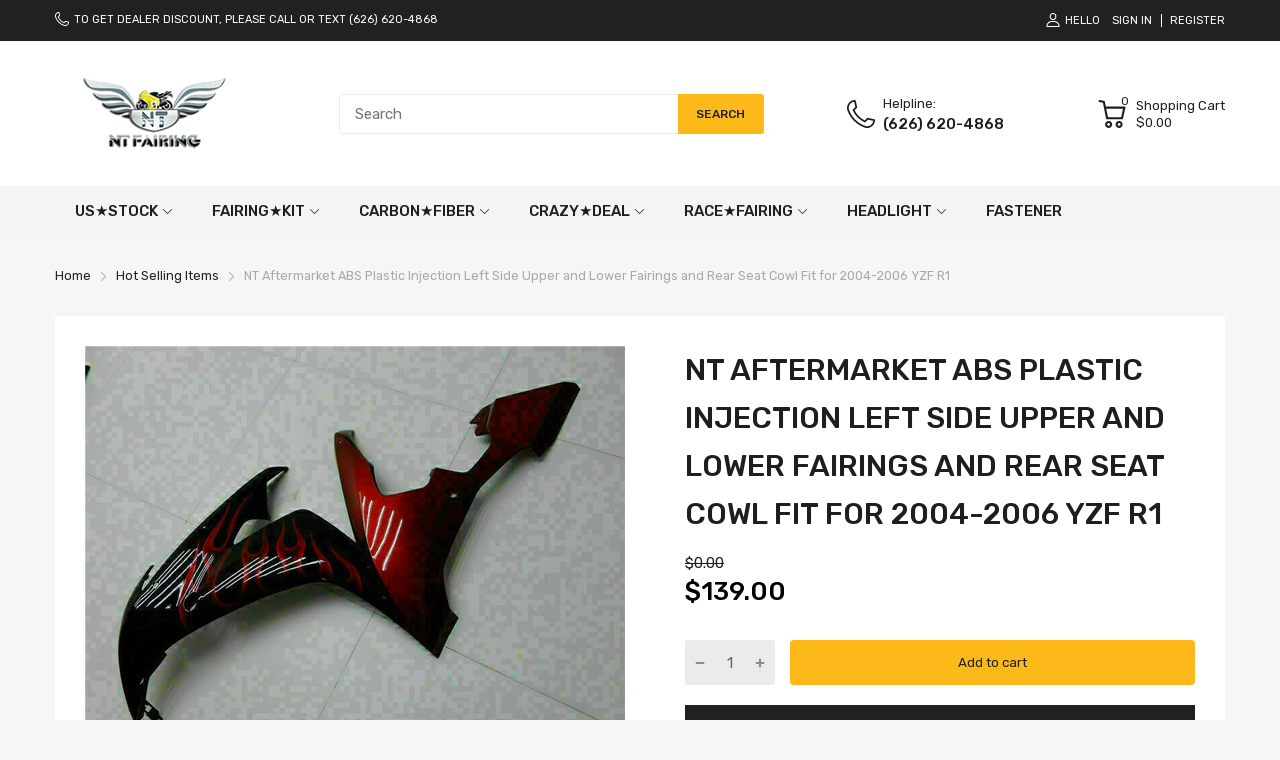

--- FILE ---
content_type: text/html; charset=utf-8
request_url: https://www.nt-fairing.com/products/nt-aftermarket-abs-plastic-injection-left-side-upper-and-lower-fairings-fit-for-2004-2006-yzf-r1
body_size: 44727
content:
<!doctype html>
<html lang="en">
<head>
<script type="text/javascript" src="https://edge.personalizer.io/storefront/2.0.0/js/shopify/storefront.min.js?key=bwtta-rr8dc0d7fxe8hnc5xl-g1bun&shop=ntfairings.myshopify.com"></script>
<script>
window.LimeSpot = window.LimeSpot === undefined ? {} : LimeSpot;
LimeSpot.PageInfo = { Type: "Product", Template: "product", ReferenceIdentifier: "7821486555355" };

LimeSpot.StoreInfo = { Theme: "NT FAIRING - 2025-12-17" };


LimeSpot.CartItems = [];
</script>





  <link rel="preconnect dns-prefetch" href="https://cdn.shopify.com">
  <link rel="preconnect dns-prefetch" href="https://www.nt-fairing.com">
  <link rel="preconnect dns-prefetch" href="https://fonts.googleapis.com" crossorigin>
  <link rel="shortcut icon" type="image/x-icon" href="//www.nt-fairing.com/cdn/shop/t/11/assets/favicon.png?v=1685183532162850071765941099">
  <link rel="canonical" href="https://www.nt-fairing.com/products/nt-aftermarket-abs-plastic-injection-left-side-upper-and-lower-fairings-fit-for-2004-2006-yzf-r1"><link href="//www.nt-fairing.com/cdn/shop/t/11/assets/main_style.min.css?v=88564063252192424441765941099" rel="preload" as="style">
<link href="//www.nt-fairing.com/cdn/shop/t/11/assets/header-content.min.css?v=2672746426095695271765941099" rel="preload" as="style">
<link href="//www.nt-fairing.com/cdn/shop/t/11/assets/footer-content.min.css?v=172569630744999223961765941099" rel="preload" as="style"><link href="//www.nt-fairing.com/cdn/shop/t/11/assets/product-page.min.css?v=52427977018806413761765941099" rel="preload" as="style"><meta charset="utf-8">
  <meta name="viewport" content="viewport-fit=cover, width=device-width,initial-scale=1, user-scalable=0"/>
  <meta name="google" content="notranslate">
  <meta name='HandheldFriendly' content='True'>
  <meta name='MobileOptimized' content='360'>
  <meta http-equiv="cleartype" content="on">
  <meta name="theme-color" content="#fdb819">
  <title>NT Aftermarket ABS Plastic Injection Left Side Upper and Lower Fairing &ndash; NTFairings</title>

  
<meta name="description" content="NT Aftermarket ABS Plastic Injection Left Side Upper and Lower Fairings and Rear Seat Cowl Fit for 2004-2006 YZF R1">


<meta name="author" content="NTFairings">
<meta property="og:url" content="https://www.nt-fairing.com/products/nt-aftermarket-abs-plastic-injection-left-side-upper-and-lower-fairings-fit-for-2004-2006-yzf-r1">
<meta property="og:site_name" content="NTFairings">


  <meta property="og:type" content="product">
  <meta property="og:title" content="NT Aftermarket ABS Plastic Injection Left Side Upper and Lower Fairings and Rear Seat Cowl Fit for 2004-2006 YZF R1">
  
    <meta property="og:image" content="http://www.nt-fairing.com/cdn/shop/products/04R1-LEFT_35c8f15e-030e-4e38-bc59-9bb43eb55e1c_600x.jpg?v=1662580705">
    <meta property="og:image:secure_url" content="https://www.nt-fairing.com/cdn/shop/products/04R1-LEFT_35c8f15e-030e-4e38-bc59-9bb43eb55e1c_600x.jpg?v=1662580705">
    
  
  <meta property="og:price:amount" content="139.00">
  <meta property="og:price:currency" content="USD">


  <meta property="og:description" content="NT Aftermarket ABS Plastic Injection Left Side Upper and Lower Fairings and Rear Seat Cowl Fit for 2004-2006 YZF R1">




<meta name="twitter:card" content="summary">

  <meta name="twitter:title" content="NT Aftermarket ABS Plastic Injection Left Side Upper and Lower Fairings and Rear Seat Cowl Fit for 2004-2006 YZF R1">
  <meta name="twitter:description" content="NT Aftermarket ABS Plastic Injection Left Side Upper and Lower Fairings and Rear Seat Cowl Fit for 2004-2006 YZF R1">
  <meta name="twitter:image" content="https://www.nt-fairing.com/cdn/shop/products/04R1-LEFT_35c8f15e-030e-4e38-bc59-9bb43eb55e1c_240x.jpg?v=1662580705">
  <meta name="twitter:image:width" content="240">
  <meta name="twitter:image:height" content="240">


<!--===== Theme Font Family ===== --><script type="text/javascript">
		WebFontConfig = {
			google: {
				api: 'https://fonts.googleapis.com/css2',
				families: ["Rubik:wght@300;400;500;600;700;800;900&display=swap"] }
		};
	</script><script>
  /*
 * Copyright 2016 Small Batch, Inc.
 *
 * Licensed under the Apache License, Version 2.0 (the "License"); you may not
 * use this file except in compliance with the License. You may obtain a copy of
 * the License at
 *
 * http://www.apache.org/licenses/LICENSE-2.0
 *
 * Unless required by applicable law or agreed to in writing, software
 * distributed under the License is distributed on an "AS IS" BASIS, WITHOUT
 * WARRANTIES OR CONDITIONS OF ANY KIND, either express or implied. See the
 * License for the specific language governing permissions and limitations under
 * the License.
 */
/* Web Font Loader v1.6.26 - (c) Adobe Systems, Google. License: Apache 2.0 */(function(){function aa(a,b,c){return a.call.apply(a.bind,arguments)}function ba(a,b,c){if(!a)throw Error();if(2<arguments.length){var d=Array.prototype.slice.call(arguments,2);return function(){var c=Array.prototype.slice.call(arguments);Array.prototype.unshift.apply(c,d);return a.apply(b,c)}}return function(){return a.apply(b,arguments)}}function p(a,b,c){p=Function.prototype.bind&&-1!=Function.prototype.bind.toString().indexOf("native code")?aa:ba;return p.apply(null,arguments)}var q=Date.now||function(){return+new Date};function ca(a,b){this.a=a;this.m=b||a;this.c=this.m.document}var da=!!window.FontFace;function t(a,b,c,d){b=a.c.createElement(b);if(c)for(var e in c)c.hasOwnProperty(e)&&("style"==e?b.style.cssText=c[e]:b.setAttribute(e,c[e]));d&&b.appendChild(a.c.createTextNode(d));return b}function u(a,b,c){a=a.c.getElementsByTagName(b)[0];a||(a=document.documentElement);a.insertBefore(c,a.lastChild)}function v(a){a.parentNode&&a.parentNode.removeChild(a)}
function w(a,b,c){b=b||[];c=c||[];for(var d=a.className.split(/\s+/),e=0;e<b.length;e+=1){for(var f=!1,g=0;g<d.length;g+=1)if(b[e]===d[g]){f=!0;break}f||d.push(b[e])}b=[];for(e=0;e<d.length;e+=1){f=!1;for(g=0;g<c.length;g+=1)if(d[e]===c[g]){f=!0;break}f||b.push(d[e])}a.className=b.join(" ").replace(/\s+/g," ").replace(/^\s+|\s+$/,"")}function y(a,b){for(var c=a.className.split(/\s+/),d=0,e=c.length;d<e;d++)if(c[d]==b)return!0;return!1}
function z(a){if("string"===typeof a.f)return a.f;var b=a.m.location.protocol;"about:"==b&&(b=a.a.location.protocol);return"https:"==b?"https:":"http:"}function ea(a){return a.m.location.hostname||a.a.location.hostname}
function A(a,b,c){function d(){k&&e&&f&&(k(g),k=null)}b=t(a,"link",{rel:"stylesheet",href:b,media:"all"});var e=!1,f=!0,g=null,k=c||null;da?(b.onload=function(){e=!0;d()},b.onerror=function(){e=!0;g=Error("Stylesheet failed to load");d()}):setTimeout(function(){e=!0;d()},0);u(a,"head",b)}
function B(a,b,c,d){var e=a.c.getElementsByTagName("head")[0];if(e){var f=t(a,"script",{src:b}),g=!1;f.onload=f.onreadystatechange=function(){g||this.readyState&&"loaded"!=this.readyState&&"complete"!=this.readyState||(g=!0,c&&c(null),f.onload=f.onreadystatechange=null,"HEAD"==f.parentNode.tagName&&e.removeChild(f))};e.appendChild(f);setTimeout(function(){g||(g=!0,c&&c(Error("Script load timeout")))},d||5E3);return f}return null};function C(){this.a=0;this.c=null}function D(a){a.a++;return function(){a.a--;E(a)}}function F(a,b){a.c=b;E(a)}function E(a){0==a.a&&a.c&&(a.c(),a.c=null)};function G(a){this.a=a||"-"}G.prototype.c=function(a){for(var b=[],c=0;c<arguments.length;c++)b.push(arguments[c].replace(/[\W_]+/g,"").toLowerCase());return b.join(this.a)};function H(a,b){this.c=a;this.f=4;this.a="n";var c=(b||"n4").match(/^([nio])([1-9])$/i);c&&(this.a=c[1],this.f=parseInt(c[2],10))}function fa(a){return I(a)+" "+(a.f+"00")+" 300px "+J(a.c)}function J(a){var b=[];a=a.split(/,\s*/);for(var c=0;c<a.length;c++){var d=a[c].replace(/['"]/g,"");-1!=d.indexOf(" ")||/^\d/.test(d)?b.push("'"+d+"'"):b.push(d)}return b.join(",")}function K(a){return a.a+a.f}function I(a){var b="normal";"o"===a.a?b="oblique":"i"===a.a&&(b="italic");return b}
function ga(a){var b=4,c="n",d=null;a&&((d=a.match(/(normal|oblique|italic)/i))&&d[1]&&(c=d[1].substr(0,1).toLowerCase()),(d=a.match(/([1-9]00|normal|bold)/i))&&d[1]&&(/bold/i.test(d[1])?b=7:/[1-9]00/.test(d[1])&&(b=parseInt(d[1].substr(0,1),10))));return c+b};function ha(a,b){this.c=a;this.f=a.m.document.documentElement;this.h=b;this.a=new G("-");this.j=!1!==b.events;this.g=!1!==b.classes}function ia(a){a.g&&w(a.f,[a.a.c("wf","loading")]);L(a,"loading")}function M(a){if(a.g){var b=y(a.f,a.a.c("wf","active")),c=[],d=[a.a.c("wf","loading")];b||c.push(a.a.c("wf","inactive"));w(a.f,c,d)}L(a,"inactive")}function L(a,b,c){if(a.j&&a.h[b])if(c)a.h[b](c.c,K(c));else a.h[b]()};function ja(){this.c={}}function ka(a,b,c){var d=[],e;for(e in b)if(b.hasOwnProperty(e)){var f=a.c[e];f&&d.push(f(b[e],c))}return d};function N(a,b){this.c=a;this.f=b;this.a=t(this.c,"span",{"aria-hidden":"true"},this.f)}function O(a){u(a.c,"body",a.a)}function P(a){return"display:block;position:absolute;top:-9999px;left:-9999px;font-size:300px;width:auto;height:auto;line-height:normal;margin:0;padding:0;font-variant:normal;white-space:nowrap;font-family:"+J(a.c)+";"+("font-style:"+I(a)+";font-weight:"+(a.f+"00")+";")};function Q(a,b,c,d,e,f){this.g=a;this.j=b;this.a=d;this.c=c;this.f=e||3E3;this.h=f||void 0}Q.prototype.start=function(){var a=this.c.m.document,b=this,c=q(),d=new Promise(function(d,e){function k(){q()-c>=b.f?e():a.fonts.load(fa(b.a),b.h).then(function(a){1<=a.length?d():setTimeout(k,25)},function(){e()})}k()}),e=new Promise(function(a,d){setTimeout(d,b.f)});Promise.race([e,d]).then(function(){b.g(b.a)},function(){b.j(b.a)})};function R(a,b,c,d,e,f,g){this.v=a;this.B=b;this.c=c;this.a=d;this.s=g||"BESbswy";this.f={};this.w=e||3E3;this.u=f||null;this.o=this.j=this.h=this.g=null;this.g=new N(this.c,this.s);this.h=new N(this.c,this.s);this.j=new N(this.c,this.s);this.o=new N(this.c,this.s);a=new H(this.a.c+",serif",K(this.a));a=P(a);this.g.a.style.cssText=a;a=new H(this.a.c+",sans-serif",K(this.a));a=P(a);this.h.a.style.cssText=a;a=new H("serif",K(this.a));a=P(a);this.j.a.style.cssText=a;a=new H("sans-serif",K(this.a));a=
P(a);this.o.a.style.cssText=a;O(this.g);O(this.h);O(this.j);O(this.o)}var S={D:"serif",C:"sans-serif"},T=null;function U(){if(null===T){var a=/AppleWebKit\/([0-9]+)(?:\.([0-9]+))/.exec(window.navigator.userAgent);T=!!a&&(536>parseInt(a[1],10)||536===parseInt(a[1],10)&&11>=parseInt(a[2],10))}return T}R.prototype.start=function(){this.f.serif=this.j.a.offsetWidth;this.f["sans-serif"]=this.o.a.offsetWidth;this.A=q();la(this)};
function ma(a,b,c){for(var d in S)if(S.hasOwnProperty(d)&&b===a.f[S[d]]&&c===a.f[S[d]])return!0;return!1}function la(a){var b=a.g.a.offsetWidth,c=a.h.a.offsetWidth,d;(d=b===a.f.serif&&c===a.f["sans-serif"])||(d=U()&&ma(a,b,c));d?q()-a.A>=a.w?U()&&ma(a,b,c)&&(null===a.u||a.u.hasOwnProperty(a.a.c))?V(a,a.v):V(a,a.B):na(a):V(a,a.v)}function na(a){setTimeout(p(function(){la(this)},a),50)}function V(a,b){setTimeout(p(function(){v(this.g.a);v(this.h.a);v(this.j.a);v(this.o.a);b(this.a)},a),0)};function W(a,b,c){this.c=a;this.a=b;this.f=0;this.o=this.j=!1;this.s=c}var X=null;W.prototype.g=function(a){var b=this.a;b.g&&w(b.f,[b.a.c("wf",a.c,K(a).toString(),"active")],[b.a.c("wf",a.c,K(a).toString(),"loading"),b.a.c("wf",a.c,K(a).toString(),"inactive")]);L(b,"fontactive",a);this.o=!0;oa(this)};
W.prototype.h=function(a){var b=this.a;if(b.g){var c=y(b.f,b.a.c("wf",a.c,K(a).toString(),"active")),d=[],e=[b.a.c("wf",a.c,K(a).toString(),"loading")];c||d.push(b.a.c("wf",a.c,K(a).toString(),"inactive"));w(b.f,d,e)}L(b,"fontinactive",a);oa(this)};function oa(a){0==--a.f&&a.j&&(a.o?(a=a.a,a.g&&w(a.f,[a.a.c("wf","active")],[a.a.c("wf","loading"),a.a.c("wf","inactive")]),L(a,"active")):M(a.a))};function pa(a){this.j=a;this.a=new ja;this.h=0;this.f=this.g=!0}pa.prototype.load=function(a){this.c=new ca(this.j,a.context||this.j);this.g=!1!==a.events;this.f=!1!==a.classes;qa(this,new ha(this.c,a),a)};
function ra(a,b,c,d,e){var f=0==--a.h;(a.f||a.g)&&setTimeout(function(){var a=e||null,k=d||null||{};if(0===c.length&&f)M(b.a);else{b.f+=c.length;f&&(b.j=f);var h,m=[];for(h=0;h<c.length;h++){var l=c[h],n=k[l.c],r=b.a,x=l;r.g&&w(r.f,[r.a.c("wf",x.c,K(x).toString(),"loading")]);L(r,"fontloading",x);r=null;null===X&&(X=window.FontFace?(x=/Gecko.*Firefox\/(\d+)/.exec(window.navigator.userAgent))?42<parseInt(x[1],10):!0:!1);X?r=new Q(p(b.g,b),p(b.h,b),b.c,l,b.s,n):r=new R(p(b.g,b),p(b.h,b),b.c,l,b.s,a,
n);m.push(r)}for(h=0;h<m.length;h++)m[h].start()}},0)}function qa(a,b,c){var d=[],e=c.timeout;ia(b);var d=ka(a.a,c,a.c),f=new W(a.c,b,e);a.h=d.length;b=0;for(c=d.length;b<c;b++)d[b].load(function(b,d,c){ra(a,f,b,d,c)})};function sa(a,b){this.c=a;this.a=b}function ta(a,b,c){var d=z(a.c);a=(a.a.api||"fast.fonts.net/jsapi").replace(/^.*http(s?):(\/\/)?/,"");return d+"//"+a+"/"+b+".js"+(c?"?v="+c:"")}
sa.prototype.load=function(a){function b(){if(f["__mti_fntLst"+d]){var c=f["__mti_fntLst"+d](),e=[],h;if(c)for(var m=0;m<c.length;m++){var l=c[m].fontfamily;void 0!=c[m].fontStyle&&void 0!=c[m].fontWeight?(h=c[m].fontStyle+c[m].fontWeight,e.push(new H(l,h))):e.push(new H(l))}a(e)}else setTimeout(function(){b()},50)}var c=this,d=c.a.projectId,e=c.a.version;if(d){var f=c.c.m;B(this.c,ta(c,d,e),function(e){e?a([]):(f["__MonotypeConfiguration__"+d]=function(){return c.a},b())}).id="__MonotypeAPIScript__"+
d}else a([])};function ua(a,b){this.c=a;this.a=b}ua.prototype.load=function(a){var b,c,d=this.a.urls||[],e=this.a.families||[],f=this.a.testStrings||{},g=new C;b=0;for(c=d.length;b<c;b++)A(this.c,d[b],D(g));var k=[];b=0;for(c=e.length;b<c;b++)if(d=e[b].split(":"),d[1])for(var h=d[1].split(","),m=0;m<h.length;m+=1)k.push(new H(d[0],h[m]));else k.push(new H(d[0]));F(g,function(){a(k,f)})};function va(a,b,c){a?this.c=a:this.c=b+wa;this.a=[];this.f=[];this.g=c||""}var wa="//fonts.googleapis.com/css";function xa(a,b){for(var c=b.length,d=0;d<c;d++){var e=b[d].split(":");3==e.length&&a.f.push(e.pop());var f="";2==e.length&&""!=e[1]&&(f=":");a.a.push(e.join(f))}}
function ya(a){if(0==a.a.length)throw Error("No fonts to load!");if(-1!=a.c.indexOf("kit="))return a.c;for(var b=a.a.length,c=[],d=0;d<b;d++)c.push(a.a[d].replace(/ /g,"+"));b=a.c+"?family="+c.join("%7C");0<a.f.length&&(b+="&subset="+a.f.join(","));0<a.g.length&&(b+="&text="+encodeURIComponent(a.g));return b};function za(a){this.f=a;this.a=[];this.c={}}
var Aa={latin:"BESbswy","latin-ext":"\u00e7\u00f6\u00fc\u011f\u015f",cyrillic:"\u0439\u044f\u0416",greek:"\u03b1\u03b2\u03a3",khmer:"\u1780\u1781\u1782",Hanuman:"\u1780\u1781\u1782"},Ba={thin:"1",extralight:"2","extra-light":"2",ultralight:"2","ultra-light":"2",light:"3",regular:"4",book:"4",medium:"5","semi-bold":"6",semibold:"6","demi-bold":"6",demibold:"6",bold:"7","extra-bold":"8",extrabold:"8","ultra-bold":"8",ultrabold:"8",black:"9",heavy:"9",l:"3",r:"4",b:"7"},Ca={i:"i",italic:"i",n:"n",normal:"n"},
Da=/^(thin|(?:(?:extra|ultra)-?)?light|regular|book|medium|(?:(?:semi|demi|extra|ultra)-?)?bold|black|heavy|l|r|b|[1-9]00)?(n|i|normal|italic)?$/;
function Ea(a){for(var b=a.f.length,c=0;c<b;c++){var d=a.f[c].split(":"),e=d[0].replace(/\+/g," "),f=["n4"];if(2<=d.length){var g;var k=d[1];g=[];if(k)for(var k=k.split(","),h=k.length,m=0;m<h;m++){var l;l=k[m];if(l.match(/^[\w-]+$/)){var n=Da.exec(l.toLowerCase());if(null==n)l="";else{l=n[2];l=null==l||""==l?"n":Ca[l];n=n[1];if(null==n||""==n)n="4";else var r=Ba[n],n=r?r:isNaN(n)?"4":n.substr(0,1);l=[l,n].join("")}}else l="";l&&g.push(l)}0<g.length&&(f=g);3==d.length&&(d=d[2],g=[],d=d?d.split(","):
g,0<d.length&&(d=Aa[d[0]])&&(a.c[e]=d))}a.c[e]||(d=Aa[e])&&(a.c[e]=d);for(d=0;d<f.length;d+=1)a.a.push(new H(e,f[d]))}};function Fa(a,b){this.c=a;this.a=b}var Ga={Arimo:!0,Cousine:!0,Tinos:!0};Fa.prototype.load=function(a){var b=new C,c=this.c,d=new va(this.a.api,z(c),this.a.text),e=this.a.families;xa(d,e);var f=new za(e);Ea(f);A(c,ya(d),D(b));F(b,function(){a(f.a,f.c,Ga)})};function Ha(a,b){this.c=a;this.a=b}Ha.prototype.load=function(a){var b=this.a.id,c=this.c.m;b?B(this.c,(this.a.api||"https://use.typekit.net")+"/"+b+".js",function(b){if(b)a([]);else if(c.Typekit&&c.Typekit.config&&c.Typekit.config.fn){b=c.Typekit.config.fn;for(var e=[],f=0;f<b.length;f+=2)for(var g=b[f],k=b[f+1],h=0;h<k.length;h++)e.push(new H(g,k[h]));try{c.Typekit.load({events:!1,classes:!1,async:!0})}catch(m){}a(e)}},2E3):a([])};function Ia(a,b){this.c=a;this.f=b;this.a=[]}Ia.prototype.load=function(a){var b=this.f.id,c=this.c.m,d=this;b?(c.__webfontfontdeckmodule__||(c.__webfontfontdeckmodule__={}),c.__webfontfontdeckmodule__[b]=function(b,c){for(var g=0,k=c.fonts.length;g<k;++g){var h=c.fonts[g];d.a.push(new H(h.name,ga("font-weight:"+h.weight+";font-style:"+h.style)))}a(d.a)},B(this.c,z(this.c)+(this.f.api||"//f.fontdeck.com/s/css/js/")+ea(this.c)+"/"+b+".js",function(b){b&&a([])})):a([])};var Y=new pa(window);Y.a.c.custom=function(a,b){return new ua(b,a)};Y.a.c.fontdeck=function(a,b){return new Ia(b,a)};Y.a.c.monotype=function(a,b){return new sa(b,a)};Y.a.c.typekit=function(a,b){return new Ha(b,a)};Y.a.c.google=function(a,b){return new Fa(b,a)};var Z={load:p(Y.load,Y)};"function"===typeof define&&define.amd?define(function(){return Z}):"undefined"!==typeof module&&module.exports?module.exports=Z:(window.WebFont=Z,window.WebFontConfig&&Y.load(window.WebFontConfig));}());
</script>
<style>:root {
    --rtl-layout: false;
    --body-font-family: Rubik,sans-serif, open-sans-serif;
    --font-heading: Rubik,sans-serif, open-sans-serif;

    --heading-size-h1: 36px;
    --heading-size-h2: 30px;
    --heading-size-h3: 25px;
    --heading-size-h4: 18px;
    --heading-size-h5: 16px;
    --heading-size-h6: 14px;
    --heading-1-weight: 500;
    --heading-2-weight: 400;
    --heading-3-weight: 400;
    --heading-4-weight: 400;
    --heading-5-weight: 400;
    --heading-6-weight: 400;

    --header-bg-desk: ;
    --header-text-color-desk: ;
    --bg-cart-number: ;
    --icon-number-color: ;
    --header-bg-mobile: ;
    --header-text-color-mobile: ;

    --body-font-size: 15px;
    --body-font-weight: 400;
    --main-color: #fdb819;
    --main-text-color: #ffffff;
    --main-color-rgba: 253, 184, 25;
    --body-border-color: #ebebeb;
    --text-miscellaneous: #FFFFFF;
    --miscellaneous-color: #ffffff;
    --body-bg-color: #f6f6f6;
    --body-color: #1e1e1e;
    --body-second-color: #a9a9a9;
    --body-link: #000000;
    --border-radius-default: 42px;

    --sale-lb-cl: #ffffff;
    --sale-lb-bgcl: #ff9923;
    --hot-lb-cl: #ffffff;
    --hot-lb-bgcl: #f00000;
    --new-lb-cl: #ffffff;
    --new-lb-bgcl: #12a05c;

    --section-heading-cl: #1e1e1e;
    --section-heading-fw: 300;
    --section-heading-align: center;
    --section-subheading-cl: #a9a9a9;
    --section-subheading-fw: 400;

    --btn1-fw: 400;
    --btn1-cl: #212121;
    --btn1-bg-cl: #fdb819;
    --btn1-hover-cl: #ffffff;
    --btn1-hover-bg-cl: #ff9923;
    --btn1-border-width: 1;
    --btn1-border-cl: #fdb819;
    --btn1-hover-border-cl: #ff9923;

    --btn2-fw: 400;
    --btn2-cl: #ffffff;
    --btn2-bg-cl: #212121;
    --btn2-hover-cl: #ffffff;
    --btn2-hover-bg-cl: #ffa800;
    --btn2-border-width: 1;
    --btn2-border-cl: #212121;
    --btn2-hover-border-cl: #ffa800;

    --btn3-fw: 500;
    --btn3-cl: #ffffff;
    --btn3-bg-cl: #12a05c;
    --btn3-hover-cl: #ffffff;
    --btn3-hover-bg-cl: #12a05c;
    --btn3-border-width: 1;
    --btn3-border-cl: #12a05c;
    --btn3-hover-border-cl: #12a05c;

    --price-color: #000000;
    --price-compare-color: #a9a9a9;
    --price-sale-color: #ff9923;
    --rating-star-color: #ff9923;
    --rating-star-empty-color: #a9a9a9;

    --footer-bg: ;
    --footer-text-cl: ;

    --color-second: #626262;

    --product-item-name: 17px;
    --product-item-price: 20px;

    --body-14: 14px;

    --breadcrumb-color-1: #212121;
    --breadcrumb-color-2: #a9a9a9;

    --bg-white: #ffffff;
    --gutter-xlg: 40px;
    --gutter-lg: 30px;
    --gutter-md: 25px;
    --gutter-sm: 20px;
    --gutter-xs: 15px;
    --gutter-xxs: 10px;
  }
</style>



<link href="//www.nt-fairing.com/cdn/shop/t/11/assets/main_style.min.css?v=88564063252192424441765941099" rel="stylesheet" as="style">
<link href="//www.nt-fairing.com/cdn/shop/t/11/assets/header-content.min.css?v=2672746426095695271765941099" rel="stylesheet" as="style">
<link href="//www.nt-fairing.com/cdn/shop/t/11/assets/footer-content.min.css?v=172569630744999223961765941099" rel="stylesheet" as="style"><link href="//www.nt-fairing.com/cdn/shop/t/11/assets/product-page.min.css?v=52427977018806413761765941099" rel="stylesheet" as="style"><style data-shopify>.sb-left-column .widget-menu .menu-item .dropdown-menu{transition: height 0.2s;}
  .slider-container:not(.slider-initialized) {
    overflow: hidden;
    white-space: nowrap;
  }
  .slider-container:not(.slider-initialized) .slider-item {
    display: inline-block;
    vertical-align: top;
    white-space: normal;
  }
  .slider-item:not(.no-lazy).lazyload {
    display: none !important;
  }
  .slider-item:not(.no-lazy).lazyloaded {
    display: inline-block !important;
  }
  .slider-item:not(.no-lazy) .lazyload {
    display: none !important;
  }
  .slider-item:not(.no-lazy) .lazyloaded {
    display: inline-block !important;
  }
  .slider-item:not(.no-lazy).tns-slide-active .lazyload {
    display: inline-block !important;
  }
  .slider-item:not(.no-lazy).tns-slide-active {
    display: inline-block !important;
  }
  .visibility-hidden {
    visibility: hidden;
  }
  .position-relative {position: relative !important;}
  .position-absolute {position: absolute !important;}
  .cursor-pointer{cursor: pointer}
  .p-0{ padding: 0!important;}

  .share-links.social-sharing svg{
    width: 24px;
  }.product-status .in-stock,.product-status .out-stock{display: none;}
    .product-status[data-status='1'] .in-stock{display: block;}
    .product-status[data-status='0'] .out-stock{display: block;}.section_title-wrapper {margin:0 0 30px 0;}.section_title-text-1 {font-size:26px;line-height:60px;}@media screen and (max-width: 991px){ .section_title-text-1 {font-size:24px;} }@media screen and (max-width: 767px){ .section_title-text-1 {font-size:20px;line-height:25px;}}.section_title-text-2 {font-size:24px;line-height:35px;}.custom-color[data-custom-color="white"],.custom-color[data-custom-color="white"] a{
          color: #fff;
        }.custom-color[data-custom-color="black"],.custom-color[data-custom-color="black"] a{
          color: #000;
        }.custom-color[data-custom-color="red"],.custom-color[data-custom-color="red"] a{
          color: #FF0000;
        }.custom-color[data-custom-color="yellow"],.custom-color[data-custom-color="yellow"] a{
          color: #ffff00;
        }.custom-color[data-custom-color="pink"],.custom-color[data-custom-color="pink"] a{
          color: #FFC0CB;
        }.custom-color[data-custom-color="purple"],.custom-color[data-custom-color="purple"] a{
          color: #800080;
        }.custom-color[data-custom-color="green"],.custom-color[data-custom-color="green"] a{
          color: #00ff00;
        }.custom-color[data-custom-color="blue"],.custom-color[data-custom-color="blue"] a{
          color: #0000FF;
        }.custom-color[data-custom-color="gold"],.custom-color[data-custom-color="gold"] a{
          color: #FFD700;
        }.custom-color[data-custom-color="grey"],.custom-color[data-custom-color="grey"] a{
          color: #808080;
        }.custom-color[data-custom-color="orange"],.custom-color[data-custom-color="orange"] a{
          color: #FFA500;
        }.mega-menu-item .product-card_action{
    display: none;
  }

  </style>

<script type="application/javascript">
  EventTarget.prototype.addEvent = EventTarget.prototype.addEventListener;
  EventTarget.prototype.removeEvent = EventTarget.prototype.removeEventListener;
  window.lazySizesConfig = window.lazySizesConfig || {};
  lazySizesConfig.loadMode = 1;
  lazySizesConfig.loadHidden = false;

  [
    "//www.nt-fairing.com/cdn/shop/t/11/assets/lazysizes.min.js?v=25304090940066857651765941099",
    "//www.nt-fairing.com/cdn/shop/t/11/assets/tiny-slider.min.js?v=83794718933834253901765941099",
    "//www.nt-fairing.com/cdn/shop/t/11/assets/common.min.js?v=63273798262675109401765941099","//www.nt-fairing.com/cdn/shop/t/11/assets/photoswipe.min.js?v=42722518446150578531765941099","//www.nt-fairing.com/cdn/shop/t/11/assets/product-page.min.js?v=98226324634472247311765941099",].forEach(url => {
    let link = document.createElement('link');
    link.href = url;
    link.rel = "preload";
    link.as = "script";
    document.head.prepend(link);
  })
</script>  <script>window.BOOMR = {version:1}</script>

<script type="application/javascript">
  window.theme = Object.assign( window.theme || {}, {product: {"id":7821486555355,"title":"NT Aftermarket ABS Plastic Injection Left Side Upper and Lower Fairings and Rear Seat Cowl Fit for 2004-2006 YZF R1","handle":"nt-aftermarket-abs-plastic-injection-left-side-upper-and-lower-fairings-fit-for-2004-2006-yzf-r1","description":"\u003cp\u003eNT Aftermarket ABS Plastic Injection Left Side Upper and Lower Fairings and Rear Seat Cowl Fit for 2004-2006 YZF R1\u003c\/p\u003e","published_at":"2022-09-07T12:57:12-07:00","created_at":"2022-09-07T12:57:12-07:00","vendor":"NTFairings","type":"","tags":["2004","2005","2006","Plastic","YZF R1"],"price":13900,"price_min":13900,"price_max":13900,"available":true,"price_varies":false,"compare_at_price":0,"compare_at_price_min":0,"compare_at_price_max":0,"compare_at_price_varies":false,"variants":[{"id":43342828994779,"title":"Default Title","option1":"Default Title","option2":null,"option3":null,"sku":"YMH04R1-LS","requires_shipping":true,"taxable":false,"featured_image":null,"available":true,"name":"NT Aftermarket ABS Plastic Injection Left Side Upper and Lower Fairings and Rear Seat Cowl Fit for 2004-2006 YZF R1","public_title":null,"options":["Default Title"],"price":13900,"weight":10000,"compare_at_price":0,"inventory_management":"shopify","barcode":null,"requires_selling_plan":false,"selling_plan_allocations":[]}],"images":["\/\/www.nt-fairing.com\/cdn\/shop\/products\/04R1-LEFT_35c8f15e-030e-4e38-bc59-9bb43eb55e1c.jpg?v=1662580705"],"featured_image":"\/\/www.nt-fairing.com\/cdn\/shop\/products\/04R1-LEFT_35c8f15e-030e-4e38-bc59-9bb43eb55e1c.jpg?v=1662580705","options":["Title"],"media":[{"alt":null,"id":30797763281115,"position":1,"preview_image":{"aspect_ratio":1.333,"height":600,"width":800,"src":"\/\/www.nt-fairing.com\/cdn\/shop\/products\/04R1-LEFT_35c8f15e-030e-4e38-bc59-9bb43eb55e1c.jpg?v=1662580705"},"aspect_ratio":1.333,"height":600,"media_type":"image","src":"\/\/www.nt-fairing.com\/cdn\/shop\/products\/04R1-LEFT_35c8f15e-030e-4e38-bc59-9bb43eb55e1c.jpg?v=1662580705","width":800}],"requires_selling_plan":false,"selling_plan_groups":[],"content":"\u003cp\u003eNT Aftermarket ABS Plastic Injection Left Side Upper and Lower Fairings and Rear Seat Cowl Fit for 2004-2006 YZF R1\u003c\/p\u003e"},routes: {
      rootUrl: "/",
      searchUrl: "/search",
      collectionAllUrl: "/collections/all",
      collectionsUrl: "/collections",
      cartAdd: "/cart/add.js",
      cartGet: "/cart.js",
      cartChange: "/cart/change.js",
      cartUpdate: "/cart/update.js",
      cartClear: "/cart/clear.js"
    },
    settings: {
      currencies:{
        enable: true
      },
      language: {
        enable: true
      },
      shop: {
        reviewApp: "shopify"
      },
      header: {
        sticky: true,
        style: 1,
        enableMainMegaMenu: true,
      },
      cart: {
        type: "drawer",
      },
      search: {
        useApp: "glogo",
        disable: false,
        limit: 10,
        type: "product,page,article,collection",
        urlParams: "&resources[type]=product,page,article,collection&resources[limit]=10&resources[options][unavailable_products]=show&resources[options][fields]=title,author,body,product_type,tag,variants.sku,variants.title,vendor"
      },
      collection: {
        scrollTopWhenFilter: true
      }
    },
    template: "product",
    strings: {
      klaviyoSuccess: "We just sent you an email to confirm your subscription. To finish signing up, please click the confirmation link in the email.",
      soldOut: "Sold out",
      item: "Item",
      items: "Items",
      tags: "Tagged &quot;{{tags}}&quot;",
      page: "Page {{page}}",
      shopName: "NTFairings",
      cartNumber: "There are {{count}} item in your cart.",
      cartNumbers: "There are {{count}} items in your cart.",
      cart: {
        drawer: {
          quantity: "Qty"
        },
        lineItemMax: "You can&#39;t add more this item to the cart.",
      },
      shipping: {
        oneResult: "There is one shipping rate available for {{address}}",
        manyResults: "There are {{results_total}} shipping rates available for {{address}}, starting at {{rate_first}}.",
        notResult: "We do not ship to this destination.",
        resultItem: "{{name}} at {{price}}",
        missingCountry: "Please select a country",
        missingZip: "Please enter Zip/Postal Code",
      },
      message: {
        newsletterSuccess: "Thank you for subscribing!"
      }
    },
    currency: {
      type: "shopify",
      current: "USD",
      pattern: "money_format",
      symbol: "$",
      format: "\u003cspan class=\"money conversion-bear-money\"\u003e${{amount}}\u003c\/span\u003e",
    },
    search: {
      "config" : {
        "resources[type]": "product,page,article,collection",
        "resources[limit]": "10",
        "resources[options][unavailable_products]": "show"
      },
      strings : {
        product: "Product",
        article: "Translation missing: en.general.search.article",
        collection: "Translation missing: en.general.search.collection",
        page: "Translation missing: en.general.search.page",
      }
    },
    assets: {
      cartNotify: "//www.nt-fairing.com/cdn/shop/t/11/assets/cart-notify.min.js?v=117173670993032854741765941099",
      search: "//www.nt-fairing.com/cdn/shop/t/11/assets/search.min.js?v=92666862508071919721765941099",
      collectionFilter: "//www.nt-fairing.com/cdn/shop/t/11/assets/filter.min.js?v=147544435040688016021765942042",
      currenciesUrl: "//www.nt-fairing.com/cdn/shop/t/11/assets/currencies.min.js?v=60223240567724181451765941099",
      currenciesRateUrl: "https://www.nt-fairing.com/services/javascripts/currencies.js",
      defaultImage: "//www.nt-fairing.com/cdn/shop/t/11/assets/default-image.jpg?v=43200675857319925701765941099",
    }
  });

  (() => {
    let arr = [
      "//www.nt-fairing.com/cdn/shop/t/11/assets/lazysizes.min.js?v=25304090940066857651765941099",
      "//www.nt-fairing.com/cdn/shop/t/11/assets/tiny-slider.min.js?v=83794718933834253901765941099",
      "//www.nt-fairing.com/cdn/shop/t/11/assets/common.min.js?v=63273798262675109401765941099","//www.nt-fairing.com/cdn/shop/t/11/assets/photoswipe.min.js?v=42722518446150578531765941099","//www.nt-fairing.com/cdn/shop/t/11/assets/product-page.min.js?v=98226324634472247311765941099",];
    document.addEvent('DOMContentLoaded',async () => {

      for (const url of arr) {
        await new Promise((reslove, rejcet) => {
          let script = document.createElement("script");
          script.src = url;
          script.defer = true;
          script.onload = () => {reslove(1);};
          document.body.append(script);
        })
      }
    }, {once: true});
    window.addEvent('load', () => {
      [
        "//www.nt-fairing.com/cdn/shop/t/11/assets/cart-notify.min.js?v=117173670993032854741765941099","//www.nt-fairing.com/cdn/shop/t/11/assets/search.min.js?v=92666862508071919721765941099","//www.nt-fairing.com/cdn/shop/t/11/assets/currencies.min.js?v=60223240567724181451765941099",
          "https://www.nt-fairing.com/services/javascripts/currencies.js",].forEach( url => {
        let link = document.createElement("link");
        link.as = "script";
        link.href = url;
        link.rel = "preload";
        document.head.append(link);
      });
    })
  })();
</script>




<script>window.performance && window.performance.mark && window.performance.mark('shopify.content_for_header.start');</script><meta name="google-site-verification" content="koIavI2Qeum-1_dIxhPOsX4zjaH-j1dS_Lfg2H0L1yo">
<meta id="shopify-digital-wallet" name="shopify-digital-wallet" content="/23129882701/digital_wallets/dialog">
<meta name="shopify-checkout-api-token" content="06f58116930400f01fd90d71896949ba">
<meta id="in-context-paypal-metadata" data-shop-id="23129882701" data-venmo-supported="false" data-environment="production" data-locale="en_US" data-paypal-v4="true" data-currency="USD">
<link rel="alternate" type="application/json+oembed" href="https://www.nt-fairing.com/products/nt-aftermarket-abs-plastic-injection-left-side-upper-and-lower-fairings-fit-for-2004-2006-yzf-r1.oembed">
<script async="async" src="/checkouts/internal/preloads.js?locale=en-US"></script>
<script id="shopify-features" type="application/json">{"accessToken":"06f58116930400f01fd90d71896949ba","betas":["rich-media-storefront-analytics"],"domain":"www.nt-fairing.com","predictiveSearch":true,"shopId":23129882701,"locale":"en"}</script>
<script>var Shopify = Shopify || {};
Shopify.shop = "ntfairings.myshopify.com";
Shopify.locale = "en";
Shopify.currency = {"active":"USD","rate":"1.0"};
Shopify.country = "US";
Shopify.theme = {"name":"NT FAIRING - 2025-12-17","id":157521805531,"schema_name":"Chromium Theme","schema_version":"4.0","theme_store_id":null,"role":"main"};
Shopify.theme.handle = "null";
Shopify.theme.style = {"id":null,"handle":null};
Shopify.cdnHost = "www.nt-fairing.com/cdn";
Shopify.routes = Shopify.routes || {};
Shopify.routes.root = "/";</script>
<script type="module">!function(o){(o.Shopify=o.Shopify||{}).modules=!0}(window);</script>
<script>!function(o){function n(){var o=[];function n(){o.push(Array.prototype.slice.apply(arguments))}return n.q=o,n}var t=o.Shopify=o.Shopify||{};t.loadFeatures=n(),t.autoloadFeatures=n()}(window);</script>
<script id="shop-js-analytics" type="application/json">{"pageType":"product"}</script>
<script defer="defer" async type="module" src="//www.nt-fairing.com/cdn/shopifycloud/shop-js/modules/v2/client.init-shop-cart-sync_BApSsMSl.en.esm.js"></script>
<script defer="defer" async type="module" src="//www.nt-fairing.com/cdn/shopifycloud/shop-js/modules/v2/chunk.common_CBoos6YZ.esm.js"></script>
<script type="module">
  await import("//www.nt-fairing.com/cdn/shopifycloud/shop-js/modules/v2/client.init-shop-cart-sync_BApSsMSl.en.esm.js");
await import("//www.nt-fairing.com/cdn/shopifycloud/shop-js/modules/v2/chunk.common_CBoos6YZ.esm.js");

  window.Shopify.SignInWithShop?.initShopCartSync?.({"fedCMEnabled":true,"windoidEnabled":true});

</script>
<script>(function() {
  var isLoaded = false;
  function asyncLoad() {
    if (isLoaded) return;
    isLoaded = true;
    var urls = ["https:\/\/currency.conversionbear.com\/script?app=currency\u0026shop=ntfairings.myshopify.com","https:\/\/call.chatra.io\/shopify?chatraId=GfaYNmHvkjGKPEqC5\u0026shop=ntfairings.myshopify.com","https:\/\/edge.personalizer.io\/storefront\/2.0.0\/js\/shopify\/storefront.min.js?key=bwtta-rr8dc0d7fxe8hnc5xl-g1bun\u0026shop=ntfairings.myshopify.com"];
    for (var i = 0; i < urls.length; i++) {
      var s = document.createElement('script');
      s.type = 'text/javascript';
      s.async = true;
      s.src = urls[i];
      var x = document.getElementsByTagName('script')[0];
      x.parentNode.insertBefore(s, x);
    }
  };
  if(window.attachEvent) {
    window.attachEvent('onload', asyncLoad);
  } else {
    window.addEventListener('load', asyncLoad, false);
  }
})();</script>
<script id="__st">var __st={"a":23129882701,"offset":-28800,"reqid":"3503f696-aaaf-43d5-875e-9607cbd9748f-1768871188","pageurl":"www.nt-fairing.com\/products\/nt-aftermarket-abs-plastic-injection-left-side-upper-and-lower-fairings-fit-for-2004-2006-yzf-r1","u":"742e849c34b5","p":"product","rtyp":"product","rid":7821486555355};</script>
<script>window.ShopifyPaypalV4VisibilityTracking = true;</script>
<script id="captcha-bootstrap">!function(){'use strict';const t='contact',e='account',n='new_comment',o=[[t,t],['blogs',n],['comments',n],[t,'customer']],c=[[e,'customer_login'],[e,'guest_login'],[e,'recover_customer_password'],[e,'create_customer']],r=t=>t.map((([t,e])=>`form[action*='/${t}']:not([data-nocaptcha='true']) input[name='form_type'][value='${e}']`)).join(','),a=t=>()=>t?[...document.querySelectorAll(t)].map((t=>t.form)):[];function s(){const t=[...o],e=r(t);return a(e)}const i='password',u='form_key',d=['recaptcha-v3-token','g-recaptcha-response','h-captcha-response',i],f=()=>{try{return window.sessionStorage}catch{return}},m='__shopify_v',_=t=>t.elements[u];function p(t,e,n=!1){try{const o=window.sessionStorage,c=JSON.parse(o.getItem(e)),{data:r}=function(t){const{data:e,action:n}=t;return t[m]||n?{data:e,action:n}:{data:t,action:n}}(c);for(const[e,n]of Object.entries(r))t.elements[e]&&(t.elements[e].value=n);n&&o.removeItem(e)}catch(o){console.error('form repopulation failed',{error:o})}}const l='form_type',E='cptcha';function T(t){t.dataset[E]=!0}const w=window,h=w.document,L='Shopify',v='ce_forms',y='captcha';let A=!1;((t,e)=>{const n=(g='f06e6c50-85a8-45c8-87d0-21a2b65856fe',I='https://cdn.shopify.com/shopifycloud/storefront-forms-hcaptcha/ce_storefront_forms_captcha_hcaptcha.v1.5.2.iife.js',D={infoText:'Protected by hCaptcha',privacyText:'Privacy',termsText:'Terms'},(t,e,n)=>{const o=w[L][v],c=o.bindForm;if(c)return c(t,g,e,D).then(n);var r;o.q.push([[t,g,e,D],n]),r=I,A||(h.body.append(Object.assign(h.createElement('script'),{id:'captcha-provider',async:!0,src:r})),A=!0)});var g,I,D;w[L]=w[L]||{},w[L][v]=w[L][v]||{},w[L][v].q=[],w[L][y]=w[L][y]||{},w[L][y].protect=function(t,e){n(t,void 0,e),T(t)},Object.freeze(w[L][y]),function(t,e,n,w,h,L){const[v,y,A,g]=function(t,e,n){const i=e?o:[],u=t?c:[],d=[...i,...u],f=r(d),m=r(i),_=r(d.filter((([t,e])=>n.includes(e))));return[a(f),a(m),a(_),s()]}(w,h,L),I=t=>{const e=t.target;return e instanceof HTMLFormElement?e:e&&e.form},D=t=>v().includes(t);t.addEventListener('submit',(t=>{const e=I(t);if(!e)return;const n=D(e)&&!e.dataset.hcaptchaBound&&!e.dataset.recaptchaBound,o=_(e),c=g().includes(e)&&(!o||!o.value);(n||c)&&t.preventDefault(),c&&!n&&(function(t){try{if(!f())return;!function(t){const e=f();if(!e)return;const n=_(t);if(!n)return;const o=n.value;o&&e.removeItem(o)}(t);const e=Array.from(Array(32),(()=>Math.random().toString(36)[2])).join('');!function(t,e){_(t)||t.append(Object.assign(document.createElement('input'),{type:'hidden',name:u})),t.elements[u].value=e}(t,e),function(t,e){const n=f();if(!n)return;const o=[...t.querySelectorAll(`input[type='${i}']`)].map((({name:t})=>t)),c=[...d,...o],r={};for(const[a,s]of new FormData(t).entries())c.includes(a)||(r[a]=s);n.setItem(e,JSON.stringify({[m]:1,action:t.action,data:r}))}(t,e)}catch(e){console.error('failed to persist form',e)}}(e),e.submit())}));const S=(t,e)=>{t&&!t.dataset[E]&&(n(t,e.some((e=>e===t))),T(t))};for(const o of['focusin','change'])t.addEventListener(o,(t=>{const e=I(t);D(e)&&S(e,y())}));const B=e.get('form_key'),M=e.get(l),P=B&&M;t.addEventListener('DOMContentLoaded',(()=>{const t=y();if(P)for(const e of t)e.elements[l].value===M&&p(e,B);[...new Set([...A(),...v().filter((t=>'true'===t.dataset.shopifyCaptcha))])].forEach((e=>S(e,t)))}))}(h,new URLSearchParams(w.location.search),n,t,e,['guest_login'])})(!0,!0)}();</script>
<script integrity="sha256-4kQ18oKyAcykRKYeNunJcIwy7WH5gtpwJnB7kiuLZ1E=" data-source-attribution="shopify.loadfeatures" defer="defer" src="//www.nt-fairing.com/cdn/shopifycloud/storefront/assets/storefront/load_feature-a0a9edcb.js" crossorigin="anonymous"></script>
<script data-source-attribution="shopify.dynamic_checkout.dynamic.init">var Shopify=Shopify||{};Shopify.PaymentButton=Shopify.PaymentButton||{isStorefrontPortableWallets:!0,init:function(){window.Shopify.PaymentButton.init=function(){};var t=document.createElement("script");t.src="https://www.nt-fairing.com/cdn/shopifycloud/portable-wallets/latest/portable-wallets.en.js",t.type="module",document.head.appendChild(t)}};
</script>
<script data-source-attribution="shopify.dynamic_checkout.buyer_consent">
  function portableWalletsHideBuyerConsent(e){var t=document.getElementById("shopify-buyer-consent"),n=document.getElementById("shopify-subscription-policy-button");t&&n&&(t.classList.add("hidden"),t.setAttribute("aria-hidden","true"),n.removeEventListener("click",e))}function portableWalletsShowBuyerConsent(e){var t=document.getElementById("shopify-buyer-consent"),n=document.getElementById("shopify-subscription-policy-button");t&&n&&(t.classList.remove("hidden"),t.removeAttribute("aria-hidden"),n.addEventListener("click",e))}window.Shopify?.PaymentButton&&(window.Shopify.PaymentButton.hideBuyerConsent=portableWalletsHideBuyerConsent,window.Shopify.PaymentButton.showBuyerConsent=portableWalletsShowBuyerConsent);
</script>
<script>
  function portableWalletsCleanup(e){e&&e.src&&console.error("Failed to load portable wallets script "+e.src);var t=document.querySelectorAll("shopify-accelerated-checkout .shopify-payment-button__skeleton, shopify-accelerated-checkout-cart .wallet-cart-button__skeleton"),e=document.getElementById("shopify-buyer-consent");for(let e=0;e<t.length;e++)t[e].remove();e&&e.remove()}function portableWalletsNotLoadedAsModule(e){e instanceof ErrorEvent&&"string"==typeof e.message&&e.message.includes("import.meta")&&"string"==typeof e.filename&&e.filename.includes("portable-wallets")&&(window.removeEventListener("error",portableWalletsNotLoadedAsModule),window.Shopify.PaymentButton.failedToLoad=e,"loading"===document.readyState?document.addEventListener("DOMContentLoaded",window.Shopify.PaymentButton.init):window.Shopify.PaymentButton.init())}window.addEventListener("error",portableWalletsNotLoadedAsModule);
</script>

<script type="module" src="https://www.nt-fairing.com/cdn/shopifycloud/portable-wallets/latest/portable-wallets.en.js" onError="portableWalletsCleanup(this)" crossorigin="anonymous"></script>
<script nomodule>
  document.addEventListener("DOMContentLoaded", portableWalletsCleanup);
</script>

<link id="shopify-accelerated-checkout-styles" rel="stylesheet" media="screen" href="https://www.nt-fairing.com/cdn/shopifycloud/portable-wallets/latest/accelerated-checkout-backwards-compat.css" crossorigin="anonymous">
<style id="shopify-accelerated-checkout-cart">
        #shopify-buyer-consent {
  margin-top: 1em;
  display: inline-block;
  width: 100%;
}

#shopify-buyer-consent.hidden {
  display: none;
}

#shopify-subscription-policy-button {
  background: none;
  border: none;
  padding: 0;
  text-decoration: underline;
  font-size: inherit;
  cursor: pointer;
}

#shopify-subscription-policy-button::before {
  box-shadow: none;
}

      </style>

<script>window.performance && window.performance.mark && window.performance.mark('shopify.content_for_header.end');</script>


<!-- BEGIN app block: shopify://apps/hulk-form-builder/blocks/app-embed/b6b8dd14-356b-4725-a4ed-77232212b3c3 --><!-- BEGIN app snippet: hulkapps-formbuilder-theme-ext --><script type="text/javascript">
  
  if (typeof window.formbuilder_customer != "object") {
        window.formbuilder_customer = {}
  }

  window.hulkFormBuilder = {
    form_data: {"form_mZPZOAhAddHqYQca8yEW-g":{"uuid":"mZPZOAhAddHqYQca8yEW-g","form_name":"Customize Fairings","form_data":{"div_back_gradient_1":"#fff","div_back_gradient_2":"#fff","back_color":"#fff","form_title":"\u003ch3\u003eCustomize My Fairings\u003c\/h3\u003e\n","form_submit":"Submit","after_submit":"hideAndmessage","after_submit_msg":"","captcha_enable":"no","label_style":"blockLabels","input_border_radius":"2","back_type":"transparent","input_back_color":"#fff","input_back_color_hover":"#fff","back_shadow":"none","label_font_clr":"#333333","input_font_clr":"#333333","button_align":"fullBtn","button_clr":"#fff","button_back_clr":"#333333","button_border_radius":"2","form_width":"600px","form_border_size":"2","form_border_clr":"#c7c7c7","form_border_radius":"1","label_font_size":"14","input_font_size":"12","button_font_size":"16","form_padding":"35","input_border_color":"#ccc","input_border_color_hover":"#ccc","btn_border_clr":"#333333","btn_border_size":"1","form_name":"Customize Fairings","":"kefu@youtiaolu.net","form_access_message":"\u003cp\u003ePlease login to access the form\u003cbr\u003eDo not have an account? Create account\u003c\/p\u003e","form_description":"","formElements":[{"type":"text","position":0,"label":"First Name","customClass":"","halfwidth":"yes","Conditions":{},"page_number":1},{"type":"text","position":1,"label":"Last Name","halfwidth":"yes","Conditions":{},"page_number":1},{"Conditions":{},"type":"phone","position":2,"label":"Phone Number","page_number":1,"required":"yes"},{"type":"email","position":3,"label":"Email","required":"yes","email_confirm":"yes","Conditions":{},"page_number":1},{"type":"textarea","position":4,"label":"Message","required":"yes","Conditions":{},"page_number":1},{"Conditions":{},"type":"image","position":5,"label":"Choose an Image","page_number":1}]},"is_spam_form":false,"shop_uuid":"4YBOCxMyJn2fMUBUw4AjLQ","shop_timezone":"America\/Los_Angeles","shop_id":157377,"shop_is_after_submit_enabled":false,"shop_shopify_plan":"Advanced","shop_shopify_domain":"ntfairings.myshopify.com"}},
    shop_data: {"shop_4YBOCxMyJn2fMUBUw4AjLQ":{"shop_uuid":"4YBOCxMyJn2fMUBUw4AjLQ","shop_timezone":"America\/Los_Angeles","shop_id":157377,"shop_is_after_submit_enabled":false,"shop_shopify_plan":"Advanced","shop_shopify_domain":"ntfairings.myshopify.com","shop_created_at":"2025-12-09T21:23:08.895-06:00","is_skip_metafield":false,"shop_deleted":false,"shop_disabled":false}},
    settings_data: {"shop_settings":{"shop_customise_msgs":[],"default_customise_msgs":{"is_required":"is required","thank_you":"Thank you! The form was submitted successfully.","processing":"Processing...","valid_data":"Please provide valid data","valid_email":"Provide valid email format","valid_tags":"HTML Tags are not allowed","valid_phone":"Provide valid phone number","valid_captcha":"Please provide valid captcha response","valid_url":"Provide valid URL","only_number_alloud":"Provide valid number in","number_less":"must be less than","number_more":"must be more than","image_must_less":"Image must be less than 20MB","image_number":"Images allowed","image_extension":"Invalid extension! Please provide image file","error_image_upload":"Error in image upload. Please try again.","error_file_upload":"Error in file upload. Please try again.","your_response":"Your response","error_form_submit":"Error occur.Please try again after sometime.","email_submitted":"Form with this email is already submitted","invalid_email_by_zerobounce":"The email address you entered appears to be invalid. Please check it and try again.","download_file":"Download file","card_details_invalid":"Your card details are invalid","card_details":"Card details","please_enter_card_details":"Please enter card details","card_number":"Card number","exp_mm":"Exp MM","exp_yy":"Exp YY","crd_cvc":"CVV","payment_value":"Payment amount","please_enter_payment_amount":"Please enter payment amount","address1":"Address line 1","address2":"Address line 2","city":"City","province":"Province","zipcode":"Zip code","country":"Country","blocked_domain":"This form does not accept addresses from","file_must_less":"File must be less than 20MB","file_extension":"Invalid extension! Please provide file","only_file_number_alloud":"files allowed","previous":"Previous","next":"Next","must_have_a_input":"Please enter at least one field.","please_enter_required_data":"Please enter required data","atleast_one_special_char":"Include at least one special character","atleast_one_lowercase_char":"Include at least one lowercase character","atleast_one_uppercase_char":"Include at least one uppercase character","atleast_one_number":"Include at least one number","must_have_8_chars":"Must have 8 characters long","be_between_8_and_12_chars":"Be between 8 and 12 characters long","please_select":"Please Select","phone_submitted":"Form with this phone number is already submitted","user_res_parse_error":"Error while submitting the form","valid_same_values":"values must be same","product_choice_clear_selection":"Clear Selection","picture_choice_clear_selection":"Clear Selection","remove_all_for_file_image_upload":"Remove All","invalid_file_type_for_image_upload":"You can't upload files of this type.","invalid_file_type_for_signature_upload":"You can't upload files of this type.","max_files_exceeded_for_file_upload":"You can not upload any more files.","max_files_exceeded_for_image_upload":"You can not upload any more files.","file_already_exist":"File already uploaded","max_limit_exceed":"You have added the maximum number of text fields.","cancel_upload_for_file_upload":"Cancel upload","cancel_upload_for_image_upload":"Cancel upload","cancel_upload_for_signature_upload":"Cancel upload"},"shop_blocked_domains":[]}},
    features_data: {"shop_plan_features":{"shop_plan_features":["unlimited-forms","full-design-customization","export-form-submissions","multiple-recipients-for-form-submissions","multiple-admin-notifications","enable-captcha","unlimited-file-uploads","save-submitted-form-data","set-auto-response-message","conditional-logic","form-banner","save-as-draft-facility","include-user-response-in-admin-email","disable-form-submission","file-upload"]}},
    shop: null,
    shop_id: null,
    plan_features: null,
    validateDoubleQuotes: false,
    assets: {
      extraFunctions: "https://cdn.shopify.com/extensions/019bb5ee-ec40-7527-955d-c1b8751eb060/form-builder-by-hulkapps-50/assets/extra-functions.js",
      extraStyles: "https://cdn.shopify.com/extensions/019bb5ee-ec40-7527-955d-c1b8751eb060/form-builder-by-hulkapps-50/assets/extra-styles.css",
      bootstrapStyles: "https://cdn.shopify.com/extensions/019bb5ee-ec40-7527-955d-c1b8751eb060/form-builder-by-hulkapps-50/assets/theme-app-extension-bootstrap.css"
    },
    translations: {
      htmlTagNotAllowed: "HTML Tags are not allowed",
      sqlQueryNotAllowed: "SQL Queries are not allowed",
      doubleQuoteNotAllowed: "Double quotes are not allowed",
      vorwerkHttpWwwNotAllowed: "The words \u0026#39;http\u0026#39; and \u0026#39;www\u0026#39; are not allowed. Please remove them and try again.",
      maxTextFieldsReached: "You have added the maximum number of text fields.",
      avoidNegativeWords: "Avoid negative words: Don\u0026#39;t use negative words in your contact message.",
      customDesignOnly: "This form is for custom designs requests. For general inquiries please contact our team at info@stagheaddesigns.com",
      zerobounceApiErrorMsg: "We couldn\u0026#39;t verify your email due to a technical issue. Please try again later.",
    }

  }

  

  window.FbThemeAppExtSettingsHash = {}
  
</script><!-- END app snippet --><!-- END app block --><script src="https://cdn.shopify.com/extensions/019bb5ee-ec40-7527-955d-c1b8751eb060/form-builder-by-hulkapps-50/assets/form-builder-script.js" type="text/javascript" defer="defer"></script>
<link href="https://monorail-edge.shopifysvc.com" rel="dns-prefetch">
<script>(function(){if ("sendBeacon" in navigator && "performance" in window) {try {var session_token_from_headers = performance.getEntriesByType('navigation')[0].serverTiming.find(x => x.name == '_s').description;} catch {var session_token_from_headers = undefined;}var session_cookie_matches = document.cookie.match(/_shopify_s=([^;]*)/);var session_token_from_cookie = session_cookie_matches && session_cookie_matches.length === 2 ? session_cookie_matches[1] : "";var session_token = session_token_from_headers || session_token_from_cookie || "";function handle_abandonment_event(e) {var entries = performance.getEntries().filter(function(entry) {return /monorail-edge.shopifysvc.com/.test(entry.name);});if (!window.abandonment_tracked && entries.length === 0) {window.abandonment_tracked = true;var currentMs = Date.now();var navigation_start = performance.timing.navigationStart;var payload = {shop_id: 23129882701,url: window.location.href,navigation_start,duration: currentMs - navigation_start,session_token,page_type: "product"};window.navigator.sendBeacon("https://monorail-edge.shopifysvc.com/v1/produce", JSON.stringify({schema_id: "online_store_buyer_site_abandonment/1.1",payload: payload,metadata: {event_created_at_ms: currentMs,event_sent_at_ms: currentMs}}));}}window.addEventListener('pagehide', handle_abandonment_event);}}());</script>
<script id="web-pixels-manager-setup">(function e(e,d,r,n,o){if(void 0===o&&(o={}),!Boolean(null===(a=null===(i=window.Shopify)||void 0===i?void 0:i.analytics)||void 0===a?void 0:a.replayQueue)){var i,a;window.Shopify=window.Shopify||{};var t=window.Shopify;t.analytics=t.analytics||{};var s=t.analytics;s.replayQueue=[],s.publish=function(e,d,r){return s.replayQueue.push([e,d,r]),!0};try{self.performance.mark("wpm:start")}catch(e){}var l=function(){var e={modern:/Edge?\/(1{2}[4-9]|1[2-9]\d|[2-9]\d{2}|\d{4,})\.\d+(\.\d+|)|Firefox\/(1{2}[4-9]|1[2-9]\d|[2-9]\d{2}|\d{4,})\.\d+(\.\d+|)|Chrom(ium|e)\/(9{2}|\d{3,})\.\d+(\.\d+|)|(Maci|X1{2}).+ Version\/(15\.\d+|(1[6-9]|[2-9]\d|\d{3,})\.\d+)([,.]\d+|)( \(\w+\)|)( Mobile\/\w+|) Safari\/|Chrome.+OPR\/(9{2}|\d{3,})\.\d+\.\d+|(CPU[ +]OS|iPhone[ +]OS|CPU[ +]iPhone|CPU IPhone OS|CPU iPad OS)[ +]+(15[._]\d+|(1[6-9]|[2-9]\d|\d{3,})[._]\d+)([._]\d+|)|Android:?[ /-](13[3-9]|1[4-9]\d|[2-9]\d{2}|\d{4,})(\.\d+|)(\.\d+|)|Android.+Firefox\/(13[5-9]|1[4-9]\d|[2-9]\d{2}|\d{4,})\.\d+(\.\d+|)|Android.+Chrom(ium|e)\/(13[3-9]|1[4-9]\d|[2-9]\d{2}|\d{4,})\.\d+(\.\d+|)|SamsungBrowser\/([2-9]\d|\d{3,})\.\d+/,legacy:/Edge?\/(1[6-9]|[2-9]\d|\d{3,})\.\d+(\.\d+|)|Firefox\/(5[4-9]|[6-9]\d|\d{3,})\.\d+(\.\d+|)|Chrom(ium|e)\/(5[1-9]|[6-9]\d|\d{3,})\.\d+(\.\d+|)([\d.]+$|.*Safari\/(?![\d.]+ Edge\/[\d.]+$))|(Maci|X1{2}).+ Version\/(10\.\d+|(1[1-9]|[2-9]\d|\d{3,})\.\d+)([,.]\d+|)( \(\w+\)|)( Mobile\/\w+|) Safari\/|Chrome.+OPR\/(3[89]|[4-9]\d|\d{3,})\.\d+\.\d+|(CPU[ +]OS|iPhone[ +]OS|CPU[ +]iPhone|CPU IPhone OS|CPU iPad OS)[ +]+(10[._]\d+|(1[1-9]|[2-9]\d|\d{3,})[._]\d+)([._]\d+|)|Android:?[ /-](13[3-9]|1[4-9]\d|[2-9]\d{2}|\d{4,})(\.\d+|)(\.\d+|)|Mobile Safari.+OPR\/([89]\d|\d{3,})\.\d+\.\d+|Android.+Firefox\/(13[5-9]|1[4-9]\d|[2-9]\d{2}|\d{4,})\.\d+(\.\d+|)|Android.+Chrom(ium|e)\/(13[3-9]|1[4-9]\d|[2-9]\d{2}|\d{4,})\.\d+(\.\d+|)|Android.+(UC? ?Browser|UCWEB|U3)[ /]?(15\.([5-9]|\d{2,})|(1[6-9]|[2-9]\d|\d{3,})\.\d+)\.\d+|SamsungBrowser\/(5\.\d+|([6-9]|\d{2,})\.\d+)|Android.+MQ{2}Browser\/(14(\.(9|\d{2,})|)|(1[5-9]|[2-9]\d|\d{3,})(\.\d+|))(\.\d+|)|K[Aa][Ii]OS\/(3\.\d+|([4-9]|\d{2,})\.\d+)(\.\d+|)/},d=e.modern,r=e.legacy,n=navigator.userAgent;return n.match(d)?"modern":n.match(r)?"legacy":"unknown"}(),u="modern"===l?"modern":"legacy",c=(null!=n?n:{modern:"",legacy:""})[u],f=function(e){return[e.baseUrl,"/wpm","/b",e.hashVersion,"modern"===e.buildTarget?"m":"l",".js"].join("")}({baseUrl:d,hashVersion:r,buildTarget:u}),m=function(e){var d=e.version,r=e.bundleTarget,n=e.surface,o=e.pageUrl,i=e.monorailEndpoint;return{emit:function(e){var a=e.status,t=e.errorMsg,s=(new Date).getTime(),l=JSON.stringify({metadata:{event_sent_at_ms:s},events:[{schema_id:"web_pixels_manager_load/3.1",payload:{version:d,bundle_target:r,page_url:o,status:a,surface:n,error_msg:t},metadata:{event_created_at_ms:s}}]});if(!i)return console&&console.warn&&console.warn("[Web Pixels Manager] No Monorail endpoint provided, skipping logging."),!1;try{return self.navigator.sendBeacon.bind(self.navigator)(i,l)}catch(e){}var u=new XMLHttpRequest;try{return u.open("POST",i,!0),u.setRequestHeader("Content-Type","text/plain"),u.send(l),!0}catch(e){return console&&console.warn&&console.warn("[Web Pixels Manager] Got an unhandled error while logging to Monorail."),!1}}}}({version:r,bundleTarget:l,surface:e.surface,pageUrl:self.location.href,monorailEndpoint:e.monorailEndpoint});try{o.browserTarget=l,function(e){var d=e.src,r=e.async,n=void 0===r||r,o=e.onload,i=e.onerror,a=e.sri,t=e.scriptDataAttributes,s=void 0===t?{}:t,l=document.createElement("script"),u=document.querySelector("head"),c=document.querySelector("body");if(l.async=n,l.src=d,a&&(l.integrity=a,l.crossOrigin="anonymous"),s)for(var f in s)if(Object.prototype.hasOwnProperty.call(s,f))try{l.dataset[f]=s[f]}catch(e){}if(o&&l.addEventListener("load",o),i&&l.addEventListener("error",i),u)u.appendChild(l);else{if(!c)throw new Error("Did not find a head or body element to append the script");c.appendChild(l)}}({src:f,async:!0,onload:function(){if(!function(){var e,d;return Boolean(null===(d=null===(e=window.Shopify)||void 0===e?void 0:e.analytics)||void 0===d?void 0:d.initialized)}()){var d=window.webPixelsManager.init(e)||void 0;if(d){var r=window.Shopify.analytics;r.replayQueue.forEach((function(e){var r=e[0],n=e[1],o=e[2];d.publishCustomEvent(r,n,o)})),r.replayQueue=[],r.publish=d.publishCustomEvent,r.visitor=d.visitor,r.initialized=!0}}},onerror:function(){return m.emit({status:"failed",errorMsg:"".concat(f," has failed to load")})},sri:function(e){var d=/^sha384-[A-Za-z0-9+/=]+$/;return"string"==typeof e&&d.test(e)}(c)?c:"",scriptDataAttributes:o}),m.emit({status:"loading"})}catch(e){m.emit({status:"failed",errorMsg:(null==e?void 0:e.message)||"Unknown error"})}}})({shopId: 23129882701,storefrontBaseUrl: "https://www.nt-fairing.com",extensionsBaseUrl: "https://extensions.shopifycdn.com/cdn/shopifycloud/web-pixels-manager",monorailEndpoint: "https://monorail-edge.shopifysvc.com/unstable/produce_batch",surface: "storefront-renderer",enabledBetaFlags: ["2dca8a86"],webPixelsConfigList: [{"id":"1081049307","configuration":"{\"subscriberKey\":\"3trhr-ehq8ea0s7lrr8bov5ma-eqpot\"}","eventPayloadVersion":"v1","runtimeContext":"STRICT","scriptVersion":"7f2756b79c173d049d70f9666ae55467","type":"APP","apiClientId":155369,"privacyPurposes":["ANALYTICS","PREFERENCES"],"dataSharingAdjustments":{"protectedCustomerApprovalScopes":["read_customer_address","read_customer_email","read_customer_name","read_customer_personal_data","read_customer_phone"]}},{"id":"545325275","configuration":"{\"config\":\"{\\\"pixel_id\\\":\\\"GT-K4C2WLT\\\",\\\"target_country\\\":\\\"US\\\",\\\"gtag_events\\\":[{\\\"type\\\":\\\"purchase\\\",\\\"action_label\\\":\\\"MC-5VEBSQN39W\\\"},{\\\"type\\\":\\\"page_view\\\",\\\"action_label\\\":\\\"MC-5VEBSQN39W\\\"},{\\\"type\\\":\\\"view_item\\\",\\\"action_label\\\":\\\"MC-5VEBSQN39W\\\"}],\\\"enable_monitoring_mode\\\":false}\"}","eventPayloadVersion":"v1","runtimeContext":"OPEN","scriptVersion":"b2a88bafab3e21179ed38636efcd8a93","type":"APP","apiClientId":1780363,"privacyPurposes":[],"dataSharingAdjustments":{"protectedCustomerApprovalScopes":["read_customer_address","read_customer_email","read_customer_name","read_customer_personal_data","read_customer_phone"]}},{"id":"11895003","eventPayloadVersion":"1","runtimeContext":"LAX","scriptVersion":"2","type":"CUSTOM","privacyPurposes":["ANALYTICS","MARKETING","SALE_OF_DATA"],"name":"Facebook Pixel"},{"id":"61866203","eventPayloadVersion":"v1","runtimeContext":"LAX","scriptVersion":"1","type":"CUSTOM","privacyPurposes":["MARKETING"],"name":"Meta pixel (migrated)"},{"id":"71565531","eventPayloadVersion":"v1","runtimeContext":"LAX","scriptVersion":"1","type":"CUSTOM","privacyPurposes":["ANALYTICS"],"name":"Google Analytics tag (migrated)"},{"id":"shopify-app-pixel","configuration":"{}","eventPayloadVersion":"v1","runtimeContext":"STRICT","scriptVersion":"0450","apiClientId":"shopify-pixel","type":"APP","privacyPurposes":["ANALYTICS","MARKETING"]},{"id":"shopify-custom-pixel","eventPayloadVersion":"v1","runtimeContext":"LAX","scriptVersion":"0450","apiClientId":"shopify-pixel","type":"CUSTOM","privacyPurposes":["ANALYTICS","MARKETING"]}],isMerchantRequest: false,initData: {"shop":{"name":"NTFairings","paymentSettings":{"currencyCode":"USD"},"myshopifyDomain":"ntfairings.myshopify.com","countryCode":"CN","storefrontUrl":"https:\/\/www.nt-fairing.com"},"customer":null,"cart":null,"checkout":null,"productVariants":[{"price":{"amount":139.0,"currencyCode":"USD"},"product":{"title":"NT Aftermarket ABS Plastic Injection Left Side Upper and Lower Fairings and Rear Seat Cowl Fit for 2004-2006 YZF R1","vendor":"NTFairings","id":"7821486555355","untranslatedTitle":"NT Aftermarket ABS Plastic Injection Left Side Upper and Lower Fairings and Rear Seat Cowl Fit for 2004-2006 YZF R1","url":"\/products\/nt-aftermarket-abs-plastic-injection-left-side-upper-and-lower-fairings-fit-for-2004-2006-yzf-r1","type":""},"id":"43342828994779","image":{"src":"\/\/www.nt-fairing.com\/cdn\/shop\/products\/04R1-LEFT_35c8f15e-030e-4e38-bc59-9bb43eb55e1c.jpg?v=1662580705"},"sku":"YMH04R1-LS","title":"Default Title","untranslatedTitle":"Default Title"}],"purchasingCompany":null},},"https://www.nt-fairing.com/cdn","fcfee988w5aeb613cpc8e4bc33m6693e112",{"modern":"","legacy":""},{"shopId":"23129882701","storefrontBaseUrl":"https:\/\/www.nt-fairing.com","extensionBaseUrl":"https:\/\/extensions.shopifycdn.com\/cdn\/shopifycloud\/web-pixels-manager","surface":"storefront-renderer","enabledBetaFlags":"[\"2dca8a86\"]","isMerchantRequest":"false","hashVersion":"fcfee988w5aeb613cpc8e4bc33m6693e112","publish":"custom","events":"[[\"page_viewed\",{}],[\"product_viewed\",{\"productVariant\":{\"price\":{\"amount\":139.0,\"currencyCode\":\"USD\"},\"product\":{\"title\":\"NT Aftermarket ABS Plastic Injection Left Side Upper and Lower Fairings and Rear Seat Cowl Fit for 2004-2006 YZF R1\",\"vendor\":\"NTFairings\",\"id\":\"7821486555355\",\"untranslatedTitle\":\"NT Aftermarket ABS Plastic Injection Left Side Upper and Lower Fairings and Rear Seat Cowl Fit for 2004-2006 YZF R1\",\"url\":\"\/products\/nt-aftermarket-abs-plastic-injection-left-side-upper-and-lower-fairings-fit-for-2004-2006-yzf-r1\",\"type\":\"\"},\"id\":\"43342828994779\",\"image\":{\"src\":\"\/\/www.nt-fairing.com\/cdn\/shop\/products\/04R1-LEFT_35c8f15e-030e-4e38-bc59-9bb43eb55e1c.jpg?v=1662580705\"},\"sku\":\"YMH04R1-LS\",\"title\":\"Default Title\",\"untranslatedTitle\":\"Default Title\"}}]]"});</script><script>
  window.ShopifyAnalytics = window.ShopifyAnalytics || {};
  window.ShopifyAnalytics.meta = window.ShopifyAnalytics.meta || {};
  window.ShopifyAnalytics.meta.currency = 'USD';
  var meta = {"product":{"id":7821486555355,"gid":"gid:\/\/shopify\/Product\/7821486555355","vendor":"NTFairings","type":"","handle":"nt-aftermarket-abs-plastic-injection-left-side-upper-and-lower-fairings-fit-for-2004-2006-yzf-r1","variants":[{"id":43342828994779,"price":13900,"name":"NT Aftermarket ABS Plastic Injection Left Side Upper and Lower Fairings and Rear Seat Cowl Fit for 2004-2006 YZF R1","public_title":null,"sku":"YMH04R1-LS"}],"remote":false},"page":{"pageType":"product","resourceType":"product","resourceId":7821486555355,"requestId":"3503f696-aaaf-43d5-875e-9607cbd9748f-1768871188"}};
  for (var attr in meta) {
    window.ShopifyAnalytics.meta[attr] = meta[attr];
  }
</script>
<script class="analytics">
  (function () {
    var customDocumentWrite = function(content) {
      var jquery = null;

      if (window.jQuery) {
        jquery = window.jQuery;
      } else if (window.Checkout && window.Checkout.$) {
        jquery = window.Checkout.$;
      }

      if (jquery) {
        jquery('body').append(content);
      }
    };

    var hasLoggedConversion = function(token) {
      if (token) {
        return document.cookie.indexOf('loggedConversion=' + token) !== -1;
      }
      return false;
    }

    var setCookieIfConversion = function(token) {
      if (token) {
        var twoMonthsFromNow = new Date(Date.now());
        twoMonthsFromNow.setMonth(twoMonthsFromNow.getMonth() + 2);

        document.cookie = 'loggedConversion=' + token + '; expires=' + twoMonthsFromNow;
      }
    }

    var trekkie = window.ShopifyAnalytics.lib = window.trekkie = window.trekkie || [];
    if (trekkie.integrations) {
      return;
    }
    trekkie.methods = [
      'identify',
      'page',
      'ready',
      'track',
      'trackForm',
      'trackLink'
    ];
    trekkie.factory = function(method) {
      return function() {
        var args = Array.prototype.slice.call(arguments);
        args.unshift(method);
        trekkie.push(args);
        return trekkie;
      };
    };
    for (var i = 0; i < trekkie.methods.length; i++) {
      var key = trekkie.methods[i];
      trekkie[key] = trekkie.factory(key);
    }
    trekkie.load = function(config) {
      trekkie.config = config || {};
      trekkie.config.initialDocumentCookie = document.cookie;
      var first = document.getElementsByTagName('script')[0];
      var script = document.createElement('script');
      script.type = 'text/javascript';
      script.onerror = function(e) {
        var scriptFallback = document.createElement('script');
        scriptFallback.type = 'text/javascript';
        scriptFallback.onerror = function(error) {
                var Monorail = {
      produce: function produce(monorailDomain, schemaId, payload) {
        var currentMs = new Date().getTime();
        var event = {
          schema_id: schemaId,
          payload: payload,
          metadata: {
            event_created_at_ms: currentMs,
            event_sent_at_ms: currentMs
          }
        };
        return Monorail.sendRequest("https://" + monorailDomain + "/v1/produce", JSON.stringify(event));
      },
      sendRequest: function sendRequest(endpointUrl, payload) {
        // Try the sendBeacon API
        if (window && window.navigator && typeof window.navigator.sendBeacon === 'function' && typeof window.Blob === 'function' && !Monorail.isIos12()) {
          var blobData = new window.Blob([payload], {
            type: 'text/plain'
          });

          if (window.navigator.sendBeacon(endpointUrl, blobData)) {
            return true;
          } // sendBeacon was not successful

        } // XHR beacon

        var xhr = new XMLHttpRequest();

        try {
          xhr.open('POST', endpointUrl);
          xhr.setRequestHeader('Content-Type', 'text/plain');
          xhr.send(payload);
        } catch (e) {
          console.log(e);
        }

        return false;
      },
      isIos12: function isIos12() {
        return window.navigator.userAgent.lastIndexOf('iPhone; CPU iPhone OS 12_') !== -1 || window.navigator.userAgent.lastIndexOf('iPad; CPU OS 12_') !== -1;
      }
    };
    Monorail.produce('monorail-edge.shopifysvc.com',
      'trekkie_storefront_load_errors/1.1',
      {shop_id: 23129882701,
      theme_id: 157521805531,
      app_name: "storefront",
      context_url: window.location.href,
      source_url: "//www.nt-fairing.com/cdn/s/trekkie.storefront.cd680fe47e6c39ca5d5df5f0a32d569bc48c0f27.min.js"});

        };
        scriptFallback.async = true;
        scriptFallback.src = '//www.nt-fairing.com/cdn/s/trekkie.storefront.cd680fe47e6c39ca5d5df5f0a32d569bc48c0f27.min.js';
        first.parentNode.insertBefore(scriptFallback, first);
      };
      script.async = true;
      script.src = '//www.nt-fairing.com/cdn/s/trekkie.storefront.cd680fe47e6c39ca5d5df5f0a32d569bc48c0f27.min.js';
      first.parentNode.insertBefore(script, first);
    };
    trekkie.load(
      {"Trekkie":{"appName":"storefront","development":false,"defaultAttributes":{"shopId":23129882701,"isMerchantRequest":null,"themeId":157521805531,"themeCityHash":"12447692573493798666","contentLanguage":"en","currency":"USD","eventMetadataId":"3f747c20-a433-4e60-bdb2-c5555c3baf0c"},"isServerSideCookieWritingEnabled":true,"monorailRegion":"shop_domain","enabledBetaFlags":["65f19447"]},"Session Attribution":{},"S2S":{"facebookCapiEnabled":false,"source":"trekkie-storefront-renderer","apiClientId":580111}}
    );

    var loaded = false;
    trekkie.ready(function() {
      if (loaded) return;
      loaded = true;

      window.ShopifyAnalytics.lib = window.trekkie;

      var originalDocumentWrite = document.write;
      document.write = customDocumentWrite;
      try { window.ShopifyAnalytics.merchantGoogleAnalytics.call(this); } catch(error) {};
      document.write = originalDocumentWrite;

      window.ShopifyAnalytics.lib.page(null,{"pageType":"product","resourceType":"product","resourceId":7821486555355,"requestId":"3503f696-aaaf-43d5-875e-9607cbd9748f-1768871188","shopifyEmitted":true});

      var match = window.location.pathname.match(/checkouts\/(.+)\/(thank_you|post_purchase)/)
      var token = match? match[1]: undefined;
      if (!hasLoggedConversion(token)) {
        setCookieIfConversion(token);
        window.ShopifyAnalytics.lib.track("Viewed Product",{"currency":"USD","variantId":43342828994779,"productId":7821486555355,"productGid":"gid:\/\/shopify\/Product\/7821486555355","name":"NT Aftermarket ABS Plastic Injection Left Side Upper and Lower Fairings and Rear Seat Cowl Fit for 2004-2006 YZF R1","price":"139.00","sku":"YMH04R1-LS","brand":"NTFairings","variant":null,"category":"","nonInteraction":true,"remote":false},undefined,undefined,{"shopifyEmitted":true});
      window.ShopifyAnalytics.lib.track("monorail:\/\/trekkie_storefront_viewed_product\/1.1",{"currency":"USD","variantId":43342828994779,"productId":7821486555355,"productGid":"gid:\/\/shopify\/Product\/7821486555355","name":"NT Aftermarket ABS Plastic Injection Left Side Upper and Lower Fairings and Rear Seat Cowl Fit for 2004-2006 YZF R1","price":"139.00","sku":"YMH04R1-LS","brand":"NTFairings","variant":null,"category":"","nonInteraction":true,"remote":false,"referer":"https:\/\/www.nt-fairing.com\/products\/nt-aftermarket-abs-plastic-injection-left-side-upper-and-lower-fairings-fit-for-2004-2006-yzf-r1"});
      }
    });


        var eventsListenerScript = document.createElement('script');
        eventsListenerScript.async = true;
        eventsListenerScript.src = "//www.nt-fairing.com/cdn/shopifycloud/storefront/assets/shop_events_listener-3da45d37.js";
        document.getElementsByTagName('head')[0].appendChild(eventsListenerScript);

})();</script>
  <script>
  if (!window.ga || (window.ga && typeof window.ga !== 'function')) {
    window.ga = function ga() {
      (window.ga.q = window.ga.q || []).push(arguments);
      if (window.Shopify && window.Shopify.analytics && typeof window.Shopify.analytics.publish === 'function') {
        window.Shopify.analytics.publish("ga_stub_called", {}, {sendTo: "google_osp_migration"});
      }
      console.error("Shopify's Google Analytics stub called with:", Array.from(arguments), "\nSee https://help.shopify.com/manual/promoting-marketing/pixels/pixel-migration#google for more information.");
    };
    if (window.Shopify && window.Shopify.analytics && typeof window.Shopify.analytics.publish === 'function') {
      window.Shopify.analytics.publish("ga_stub_initialized", {}, {sendTo: "google_osp_migration"});
    }
  }
</script>
<script
  defer
  src="https://www.nt-fairing.com/cdn/shopifycloud/perf-kit/shopify-perf-kit-3.0.4.min.js"
  data-application="storefront-renderer"
  data-shop-id="23129882701"
  data-render-region="gcp-us-central1"
  data-page-type="product"
  data-theme-instance-id="157521805531"
  data-theme-name="Chromium Theme"
  data-theme-version="4.0"
  data-monorail-region="shop_domain"
  data-resource-timing-sampling-rate="10"
  data-shs="true"
  data-shs-beacon="true"
  data-shs-export-with-fetch="true"
  data-shs-logs-sample-rate="1"
  data-shs-beacon-endpoint="https://www.nt-fairing.com/api/collect"
></script>
</head><body class=" template-product-default page-layout-boxed" data-template="product" data-suffix=""><svg xmlnsxlink="http://www.w3.org/2000/svg" style="display:none;">
  <symbol id="svg-setting">
    <path fill="currentColor" d="M487.4 315.7l-42.6-24.6c4.3-23.2 4.3-47 0-70.2l42.6-24.6c4.9-2.8 7.1-8.6 5.5-14-11.1-35.6-30-67.8-54.7-94.6-3.8-4.1-10-5.1-14.8-2.3L380.8 110c-17.9-15.4-38.5-27.3-60.8-35.1V25.8c0-5.6-3.9-10.5-9.4-11.7-36.7-8.2-74.3-7.8-109.2 0-5.5 1.2-9.4 6.1-9.4 11.7V75c-22.2 7.9-42.8 19.8-60.8 35.1L88.7 85.5c-4.9-2.8-11-1.9-14.8 2.3-24.7 26.7-43.6 58.9-54.7 94.6-1.7 5.4.6 11.2 5.5 14L67.3 221c-4.3 23.2-4.3 47 0 70.2l-42.6 24.6c-4.9 2.8-7.1 8.6-5.5 14 11.1 35.6 30 67.8 54.7 94.6 3.8 4.1 10 5.1 14.8 2.3l42.6-24.6c17.9 15.4 38.5 27.3 60.8 35.1v49.2c0 5.6 3.9 10.5 9.4 11.7 36.7 8.2 74.3 7.8 109.2 0 5.5-1.2 9.4-6.1 9.4-11.7v-49.2c22.2-7.9 42.8-19.8 60.8-35.1l42.6 24.6c4.9 2.8 11 1.9 14.8-2.3 24.7-26.7 43.6-58.9 54.7-94.6 1.5-5.5-.7-11.3-5.6-14.1zM256 336c-44.1 0-80-35.9-80-80s35.9-80 80-80 80 35.9 80 80-35.9 80-80 80z"></path>
  </symbol>
  <symbol id="svg-loading">
    <circle cx="84" cy="50" r="10" fill="#000000"><animate attributeName="r" repeatCount="indefinite" dur="0.25s" calcMode="spline" keyTimes="0;1" values="10;0" keySplines="0 0.5 0.5 1" begin="0s"></animate><animate attributeName="fill" repeatCount="indefinite" dur="1s" calcMode="discrete" keyTimes="0;0.25;0.5;0.75;1" values="#000000;#000000;#000000;#000000;#000000" begin="0s"></animate></circle><circle cx="16" cy="50" r="10" fill="#000000"><animate attributeName="r" repeatCount="indefinite" dur="1s" calcMode="spline" keyTimes="0;0.25;0.5;0.75;1" values="0;0;10;10;10" keySplines="0 0.5 0.5 1;0 0.5 0.5 1;0 0.5 0.5 1;0 0.5 0.5 1" begin="0s"></animate><animate attributeName="cx" repeatCount="indefinite" dur="1s" calcMode="spline" keyTimes="0;0.25;0.5;0.75;1" values="16;16;16;50;84" keySplines="0 0.5 0.5 1;0 0.5 0.5 1;0 0.5 0.5 1;0 0.5 0.5 1" begin="0s"></animate></circle><circle cx="50" cy="50" r="10" fill="#000000"><animate attributeName="r" repeatCount="indefinite" dur="1s" calcMode="spline" keyTimes="0;0.25;0.5;0.75;1" values="0;0;10;10;10" keySplines="0 0.5 0.5 1;0 0.5 0.5 1;0 0.5 0.5 1;0 0.5 0.5 1" begin="-0.25s"></animate><animate attributeName="cx" repeatCount="indefinite" dur="1s" calcMode="spline" keyTimes="0;0.25;0.5;0.75;1" values="16;16;16;50;84" keySplines="0 0.5 0.5 1;0 0.5 0.5 1;0 0.5 0.5 1;0 0.5 0.5 1" begin="-0.25s"></animate></circle><circle cx="84" cy="50" r="10" fill="#000000"><animate attributeName="r" repeatCount="indefinite" dur="1s" calcMode="spline" keyTimes="0;0.25;0.5;0.75;1" values="0;0;10;10;10" keySplines="0 0.5 0.5 1;0 0.5 0.5 1;0 0.5 0.5 1;0 0.5 0.5 1" begin="-0.5s"></animate><animate attributeName="cx" repeatCount="indefinite" dur="1s" calcMode="spline" keyTimes="0;0.25;0.5;0.75;1" values="16;16;16;50;84" keySplines="0 0.5 0.5 1;0 0.5 0.5 1;0 0.5 0.5 1;0 0.5 0.5 1" begin="-0.5s"></animate></circle><circle cx="16" cy="50" r="10" fill="#000000"><animate attributeName="r" repeatCount="indefinite" dur="1s" calcMode="spline" keyTimes="0;0.25;0.5;0.75;1" values="0;0;10;10;10" keySplines="0 0.5 0.5 1;0 0.5 0.5 1;0 0.5 0.5 1;0 0.5 0.5 1" begin="-0.75s"></animate><animate attributeName="cx" repeatCount="indefinite" dur="1s" calcMode="spline" keyTimes="0;0.25;0.5;0.75;1" values="16;16;16;50;84" keySplines="0 0.5 0.5 1;0 0.5 0.5 1;0 0.5 0.5 1;0 0.5 0.5 1" begin="-0.75s"></animate></circle>
  </symbol>
  <symbol id="svg-angle-down">
    <path fill="currentColor" d="M505.755,123.592c-8.341-8.341-21.824-8.341-30.165,0L256.005,343.176L36.421,123.592c-8.341-8.341-21.824-8.341-30.165,0s-8.341,21.824,0,30.165l234.667,234.667c4.16,4.16,9.621,6.251,15.083,6.251c5.462,0,10.923-2.091,15.083-6.251l234.667-234.667C514.096,145.416,514.096,131.933,505.755,123.592z"/>
  </symbol>
  <symbol id="svg-cart">
    <path fill="currentColor" d="M194.59,382.711c-35.646,0-64.646,29-64.646,64.646s29,64.646,64.646,64.646c35.646,0,64.646-29,64.646-64.646S230.235,382.711,194.59,382.711z M194.59,473.215c-14.261,0-25.858-11.597-25.858-25.858c0-14.261,11.597-25.858,25.858-25.858c14.254,0,25.858,11.597,25.858,25.858C220.448,461.617,208.851,473.215,194.59,473.215z"/><path fill="currentColor" d="M385.941,382.711c-35.646,0-64.646,29-64.646,64.646s29,64.646,64.646,64.646c35.646,0,64.646-29,64.646-64.646S421.587,382.711,385.941,382.711z M385.941,473.215c-14.261,0-25.858-11.597-25.858-25.858c0-14.261,11.597-25.858,25.858-25.858c14.261,0,25.858,11.597,25.858,25.858C411.799,461.617,400.202,473.215,385.941,473.215z"/><path fill="currentColor" d="M498.088,126.274c-3.685-4.629-9.27-7.324-15.179-7.324H143.326l-17.629-89.095c-1.545-7.803-7.699-13.873-15.528-15.308L32.594,0.325C22.038-1.621,11.953,5.368,10.02,15.905s5.042,20.641,15.58,22.574l64.607,11.843l56.914,287.667c1.797,9.083,9.768,15.631,19.025,15.631h271.512c9.031,0,16.86-6.225,18.896-15.037l45.252-195.876C503.137,136.947,501.767,130.896,498.088,126.274z M422.233,314.833H182.074l-31.075-157.089h307.519L422.233,314.833z"/>
  </symbol>
  <symbol id="svg-angle-right">
    <path fill="currentColor" d="M183.189,111.816L74.892,3.555c-4.752-4.74-12.451-4.74-17.215,0c-4.752,4.74-4.752,12.439,0,17.179l99.707,99.671l-99.695,99.671c-4.752,4.74-4.752,12.439,0,17.191c4.752,4.74,12.463,4.74,17.215,0l108.297-108.261C187.881,124.315,187.881,116.495,183.189,111.816z"/>
  </symbol>
</svg>
<header class="header" id="header" data-section-id="header-container" data-section-type="header-container"><section id="shopify-section-announcement-bar" class="shopify-section"><div class="announcement-bar d-block d-md-block d-lg-block " id="section-announcement-bar" data-section-type="announcement-bar" data-section-id="announcement-bar">
    <div class="container"><div class="wrapper d-grid"><div class="annoubar-column block-1602581264007 d-flex d-md-flex d-lg-flex " ><div class="annoubar-item" >
                    <div><svg class="svg-phone"  width="24" height="24" viewBox="0 0 512.021 512.021" xmlns="http://www.w3.org/2000/svg"> <path fill="currentColor" d="m367.988 512.021c-16.528 0-32.916-2.922-48.941-8.744-70.598-25.646-136.128-67.416-189.508-120.795s-95.15-118.91-120.795-189.508c-8.241-22.688-10.673-46.108-7.226-69.612 3.229-22.016 11.757-43.389 24.663-61.809 12.963-18.501 30.245-33.889 49.977-44.5 21.042-11.315 44.009-17.053 68.265-17.053 7.544 0 14.064 5.271 15.645 12.647l25.114 117.199c1.137 5.307-.494 10.829-4.331 14.667l-42.913 42.912c40.482 80.486 106.17 146.174 186.656 186.656l42.912-42.913c3.838-3.837 9.361-5.466 14.667-4.331l117.199 25.114c7.377 1.581 12.647 8.101 12.647 15.645 0 24.256-5.738 47.224-17.054 68.266-10.611 19.732-25.999 37.014-44.5 49.977-18.419 12.906-39.792 21.434-61.809 24.663-6.899 1.013-13.797 1.518-20.668 1.519zm-236.349-479.321c-31.995 3.532-60.393 20.302-79.251 47.217-21.206 30.265-26.151 67.49-13.567 102.132 49.304 135.726 155.425 241.847 291.151 291.151 34.641 12.584 71.866 7.64 102.132-13.567 26.915-18.858 43.685-47.256 47.217-79.251l-95.341-20.43-44.816 44.816c-4.769 4.769-12.015 6.036-18.117 3.168-95.19-44.72-172.242-121.772-216.962-216.962-2.867-6.103-1.601-13.349 3.168-18.117l44.816-44.816z"/></svg></div>
                      <div style="margin-left: 5px;">
                        <p>To get dealer discount, please call or text (626) 620-4868</p>
                      </div>
                    
                  </div></div><div class="annoubar-column block-5b203971-6946-4d89-be48-d7d9b15e6878 d-flex d-md-flex d-lg-flex " ><div class="annoubar-item" >
                    <div class="account"><a href="#" onclick="return false">
                              <svg class="svg-user"  width="24" height="24" xmlns="http://www.w3.org/2000/svg" xmlns:xlink="http://www.w3.org/1999/xlink" viewBox="0 0 512 512" xml:space="preserve"> <path fill="currentColor" d="M256,288.389c-153.837,0-238.56,72.776-238.56,204.925c0,10.321,8.365,18.686,18.686,18.686h439.747c10.321,0,18.686-8.365,18.686-18.686C494.56,361.172,409.837,288.389,256,288.389z M55.492,474.628c7.35-98.806,74.713-148.866,200.508-148.866s193.159,50.06,200.515,148.866H55.492z"/> <path fill="currentColor" d="M256,0c-70.665,0-123.951,54.358-123.951,126.437c0,74.19,55.604,134.54,123.951,134.54s123.951-60.35,123.951-134.534C379.951,54.358,326.665,0,256,0z M256,223.611c-47.743,0-86.579-43.589-86.579-97.168c0-51.611,36.413-89.071,86.579-89.071c49.363,0,86.579,38.288,86.579,89.071C342.579,180.022,303.743,223.611,256,223.611z"/></svg>
                              <span>Hello</span>
                            </a>
                            <div class="account-action">
                              <a href="/account/login">Sign in</a>
                              <a href="/account/register">Register</a>
                            </div></div>
                  </div></div></div>

    </div></div><style>@media(min-width: 768px) and (max-width: 991px){#section-announcement-bar .block-1602581264007{justify-content:center;}}@media(min-width: 992px){#section-announcement-bar .block-1602581264007{justify-content:flex-start;}}@media(max-width: 767px){#section-announcement-bar .block-1602581264007{justify-content:center;}}@media(min-width: 768px) and (max-width: 991px){#section-announcement-bar .block-5b203971-6946-4d89-be48-d7d9b15e6878{justify-content:center;}}@media(min-width: 992px){#section-announcement-bar .block-5b203971-6946-4d89-be48-d7d9b15e6878{justify-content:flex-end;}}@media(max-width: 767px){#section-announcement-bar .block-5b203971-6946-4d89-be48-d7d9b15e6878{justify-content:center;}}.announcement-bar a{color: currentColor;}.announcement-bar{background-color: #212121;}.announcement-bar {color: #ffffff;}.announcement-bar svg {color: #ffffff!important;}.announcement-bar svg use {color: currentColor;}#section-announcement-bar{border-bottom: 1px solid #f5f5f5;}@media screen and (min-width: 992.1px){.announcement-bar .wrapper {grid-template-columns: repeat(2, 1fr)}}#section-announcement-bar .wrapper{grid-gap:15px;}#section-announcement-bar  .annoubar-column{gap:15px;}</style></section><section id="shopify-section-header-colors" class="shopify-section"><style data-shopify>#header.header .header-desktop{background-color: #ffffff; color: #1e1e1e; --icon-color: #1e1e1e;}
        #header.header .header-desktop svg:not(.svg-logo) path {fill: currentColor;}
        #header.header .header-desktop svg:not(.svg-logo) {color: var(--icon-color);}#header.header-sticky .header-content_top{background-color: #ffffff;}
        #header.header .header-desktop input[name="q"]{color: #1e1e1e}

        #header.header .header-desktop .number{
          background-color: rgba(0,0,0,0);
          color: #212121;
        }
        #header.header .header-desktop .header-content_bottom{
          background-color: #f4f4f4;
          color: #1e1e1e;
          --icon-color: #1e1e1e;
        }

        #header.header .header-desktop .horizontal-nav > ul > li:hover,#header.header .header-desktop .horizontal-nav > ul > li.link-active,#header.header .header-desktop .horizontal-nav > ul > li.active{
          background-color: #1e1e1e;
          color: #fdb819;
          --icon-color: #fdb819;
        }
        #header.header .header-desktop .header-content_bottom .vertical-nav .wrapper svg{color: inherit;}

        #header.header .header-desktop .header-content_bottom .vertical-nav .dropdown-menu{
          background-color: #ffffff;
          color: #1e1e1e;
          --icon-color: #1e1e1e;
        }
        #header.header .header-desktop .header-content_bottom .vertical-nav .dropdown-menu a{color: inherit;}

        #header.header .header-desktop .horizontal-nav .dropdown-menu .menu-item:hover >a, #header.header .header-desktop .dropdown-menu .mul-product_wrapper:hover .title a {color: #ff9923;}#header.header .header-desktop .vertical-nav .wrapper{
          background-color: #fdb819;
          color: #1e1e1e;
        }
        #header.header .header-desktop .vertical-nav:hover .wrapper{
          background-color: #1e1e1e;
          color: #ffffff;
        }


      #header.header .header-mobile{background-color: #f5f5f5;--icon-color: #1e1e1e;}#header.header .header-mobile svg:not(.svg-logo) path{fill: curentColor;}
        #header.header .header-mobile .menu-item > a{color: inherit;}
        #header.header .header-mobile .header-content_top svg , #header.header .header-mobile .header-content_top svg {color: var(--icon-color);}#header.header .header-mobile li.title{background-color: #fdb819;color: #ffffff;}#header.header .header-mobile .header-mobile_drawer .header-mobile__item .menu-list{
            background-color: #fcfcfc;
            color: #212121;
          }#header.header .header-mobile .header-content_drawer svg{color: #212121;}</style></section><section id="shopify-section-header-style-1" class="shopify-section"><div class="header-container uppercase" data-section-type="header" data-section-id="header-style-1">
  <div class="header-style-1">
    <div class="header-content"><div class="header-mobile d-lg-none" id="header-mobile-container">
			<div class="header-content_top">
				<div class="container d-flex justify-content-between align-items-center"><a href="#" onclick="return false" class="header-hamburger js-main-drawer-open-button"><svg width="28" height="32" aria-hidden="true" focusable="false" data-prefix="fas" data-icon="bars" class="svg-hamburger" role="img" xmlns="http://www.w3.org/2000/svg" viewBox="0 0 448 512"><path fill="currentColor" d="M16 132h416c8.837 0 16-7.163 16-16V76c0-8.837-7.163-16-16-16H16C7.163 60 0 67.163 0 76v40c0 8.837 7.163 16 16 16zm0 160h416c8.837 0 16-7.163 16-16v-40c0-8.837-7.163-16-16-16H16c-8.837 0-16 7.163-16 16v40c0 8.837 7.163 16 16 16zm0 160h416c8.837 0 16-7.163 16-16v-40c0-8.837-7.163-16-16-16H16c-8.837 0-16 7.163-16 16v40c0 8.837 7.163 16 16 16z"></path></svg></a><div class="header-logo"><a href="/" class="d-block">
				<span class="image__style" style="display: block;position: relative;padding-top: 37.09677419354839%">
								<img
									src="//www.nt-fairing.com/cdn/shop/files/NT-01_f0d7f744-829b-4a73-a351-05d8d530de6b_small.png?v=1614354601"
									class="lazyload w-100 h-100 overlay-ui"
									width="310"
									height="115"
									data-srcset="//www.nt-fairing.com/cdn/shop/files/NT-01_f0d7f744-829b-4a73-a351-05d8d530de6b_200x.png?v=1614354601 1x,//www.nt-fairing.com/cdn/shop/files/NT-01_f0d7f744-829b-4a73-a351-05d8d530de6b_400x.png?v=1614354601 2x"
									alt="NTFairings Logo">
							</span>
			</a>
		</div>
	
<div class="header-cart"><a href="#" onclick="document.dispatchEvent(new CustomEvent('open-cart-drawer'));return false" class=" cart-icon">
								<svg class="svg-cart" width="32" height="32" version="1.1" id="Capa_1" xmlns="http://www.w3.org/2000/svg" xmlns:xlink="http://www.w3.org/1999/xlink" x="0px" y="0px" viewBox="0 0 512.002 512.002" style="enable-background:new 0 0 512.002 512.002;" xml:space="preserve">
			<use xlink:href="#svg-cart">
		</svg>
								<span class="number js-cart-items-count">0</span>
							</a></div>
				</div>
			</div><div class="header-mobile_drawer">
				<div class="drawer drawer-left header-mobile__item header-mobile__horizontal" id="mobile-drawer-main">
					<template id="main-mobile-drawer-lazy">
						<ul class="menu-list">
							<li class="menu-item title">
								<a href="#" onclick="return false"> Menu</a>
								<span class="js-btn-close btn-close svg_element-ui"><svg class="svg-close" width="24" height="24" version="1.1" id="Capa_1" xmlns="http://www.w3.org/2000/svg" xmlns:xlink="http://www.w3.org/1999/xlink" x="0px" y="0px"viewBox="0 0 409.806 409.806" style="enable-background:new 0 0 409.806 409.806;" xml:space="preserve"><path d="M228.929,205.01L404.596,29.343c6.78-6.548,6.968-17.352,0.42-24.132c-6.548-6.78-17.352-6.968-24.132-0.42c-0.142,0.137-0.282,0.277-0.42,0.42L204.796,180.878L29.129,5.21c-6.78-6.548-17.584-6.36-24.132,0.42c-6.388,6.614-6.388,17.099,0,23.713L180.664,205.01L4.997,380.677c-6.663,6.664-6.663,17.468,0,24.132c6.664,6.662,17.468,6.662,24.132,0l175.667-175.667l175.667,175.667c6.78,6.548,17.584,6.36,24.132-0.42c6.387-6.614,6.387-17.099,0-23.712L228.929,205.01z"/></svg></span>
							</li><li class="menu-item dropdown-submenu" data-nav="US★Stock">
									<a href="/collections/on-sale-items/Available-in-USA" class="menu-item_title">
										<span class="title">US★Stock</span>
</a>
									<span class="js-toggle-menu svg_element-ui" data-role="next" data-target="main-menu-child-aada60af76db6570b0c958c0d77fc66e"><svg class="svg-anlge-right" width="18" height="18" version="1.1" id="Capa_1" xmlns="http://www.w3.org/2000/svg" xmlns:xlink="http://www.w3.org/1999/xlink" x="0px" y="0px"viewBox="0 0 240.823 240.823" style="enable-background:new 0 0 240.823 240.823;" xml:space="preserve">
			<use xlink:href="#svg-angle-right">
		</svg></span>
									<div class="dropdown-menu child-menu js-mobi-menu-lazy"
										data-target-id="aada60af76db6570b0c958c0d77fc66e"
										data-lazy-resource="menu-sublinks"
										
										id="main-menu-child-aada60af76db6570b0c958c0d77fc66e"><svg class="svg-loading" xmlns="http://www.w3.org/2000/svg" xmlns:xlink="http://www.w3.org/1999/xlink" style="margin: auto; background: none; shape-rendering: auto;" width="32px" height="32px" viewBox="0 0 100 100" preserveAspectRatio="xMidYMid">
			<use xlink:href="#svg-loading">
		</svg></div>
								</li><li class="menu-item dropdown-submenu" data-nav="Fairing★Kit">
									<a href="/collections/on-sale-items" class="menu-item_title">
										<span class="title">Fairing★Kit</span>
</a>
									<span class="js-toggle-menu svg_element-ui" data-role="next" data-target="main-menu-child-8e2727526f517e4ec4a5a3c7e5a5708d"><svg class="svg-anlge-right" width="18" height="18" version="1.1" id="Capa_1" xmlns="http://www.w3.org/2000/svg" xmlns:xlink="http://www.w3.org/1999/xlink" x="0px" y="0px"viewBox="0 0 240.823 240.823" style="enable-background:new 0 0 240.823 240.823;" xml:space="preserve">
			<use xlink:href="#svg-angle-right">
		</svg></span>
									<div class="dropdown-menu child-menu js-mobi-menu-lazy"
										data-target-id="8e2727526f517e4ec4a5a3c7e5a5708d"
										data-lazy-resource="menu-sublinks"
										
										id="main-menu-child-8e2727526f517e4ec4a5a3c7e5a5708d"><svg class="svg-loading" xmlns="http://www.w3.org/2000/svg" xmlns:xlink="http://www.w3.org/1999/xlink" style="margin: auto; background: none; shape-rendering: auto;" width="32px" height="32px" viewBox="0 0 100 100" preserveAspectRatio="xMidYMid">
			<use xlink:href="#svg-loading">
		</svg></div>
								</li><li class="menu-item dropdown-submenu" data-nav="Carbon★Fiber">
									<a href="/collections/carbon-fiber-parts" class="menu-item_title">
										<span class="title">Carbon★Fiber</span>
</a>
									<span class="js-toggle-menu svg_element-ui" data-role="next" data-target="main-menu-child-ac3b9874fdf306f5a591441b69746cd2"><svg class="svg-anlge-right" width="18" height="18" version="1.1" id="Capa_1" xmlns="http://www.w3.org/2000/svg" xmlns:xlink="http://www.w3.org/1999/xlink" x="0px" y="0px"viewBox="0 0 240.823 240.823" style="enable-background:new 0 0 240.823 240.823;" xml:space="preserve">
			<use xlink:href="#svg-angle-right">
		</svg></span>
									<div class="dropdown-menu child-menu js-mobi-menu-lazy"
										data-target-id="ac3b9874fdf306f5a591441b69746cd2"
										data-lazy-resource="menu-sublinks"
										
										id="main-menu-child-ac3b9874fdf306f5a591441b69746cd2"><svg class="svg-loading" xmlns="http://www.w3.org/2000/svg" xmlns:xlink="http://www.w3.org/1999/xlink" style="margin: auto; background: none; shape-rendering: auto;" width="32px" height="32px" viewBox="0 0 100 100" preserveAspectRatio="xMidYMid">
			<use xlink:href="#svg-loading">
		</svg></div>
								</li><li class="menu-item dropdown-submenu" data-nav="Crazy★Deal">
									<a href="/collections/on-sale-items" class="menu-item_title">
										<span class="title">Crazy★Deal</span>
</a>
									<span class="js-toggle-menu svg_element-ui" data-role="next" data-target="main-menu-child-a3f6dc89ed8e32651d279a1114221c7e"><svg class="svg-anlge-right" width="18" height="18" version="1.1" id="Capa_1" xmlns="http://www.w3.org/2000/svg" xmlns:xlink="http://www.w3.org/1999/xlink" x="0px" y="0px"viewBox="0 0 240.823 240.823" style="enable-background:new 0 0 240.823 240.823;" xml:space="preserve">
			<use xlink:href="#svg-angle-right">
		</svg></span>
									<div class="dropdown-menu child-menu js-mobi-menu-lazy"
										data-target-id="a3f6dc89ed8e32651d279a1114221c7e"
										data-lazy-resource="menu-sublinks"
										
										id="main-menu-child-a3f6dc89ed8e32651d279a1114221c7e"><svg class="svg-loading" xmlns="http://www.w3.org/2000/svg" xmlns:xlink="http://www.w3.org/1999/xlink" style="margin: auto; background: none; shape-rendering: auto;" width="32px" height="32px" viewBox="0 0 100 100" preserveAspectRatio="xMidYMid">
			<use xlink:href="#svg-loading">
		</svg></div>
								</li><li class="menu-item dropdown-submenu" data-nav="Race★Fairing">
									<a href="/collections/race-fairing" class="menu-item_title">
										<span class="title">Race★Fairing</span>
</a>
									<span class="js-toggle-menu svg_element-ui" data-role="next" data-target="main-menu-child-9374f7442a0d210ef76badfdac6d368b"><svg class="svg-anlge-right" width="18" height="18" version="1.1" id="Capa_1" xmlns="http://www.w3.org/2000/svg" xmlns:xlink="http://www.w3.org/1999/xlink" x="0px" y="0px"viewBox="0 0 240.823 240.823" style="enable-background:new 0 0 240.823 240.823;" xml:space="preserve">
			<use xlink:href="#svg-angle-right">
		</svg></span>
									<div class="dropdown-menu child-menu js-mobi-menu-lazy"
										data-target-id="9374f7442a0d210ef76badfdac6d368b"
										data-lazy-resource="menu-sublinks"
										
										id="main-menu-child-9374f7442a0d210ef76badfdac6d368b"><svg class="svg-loading" xmlns="http://www.w3.org/2000/svg" xmlns:xlink="http://www.w3.org/1999/xlink" style="margin: auto; background: none; shape-rendering: auto;" width="32px" height="32px" viewBox="0 0 100 100" preserveAspectRatio="xMidYMid">
			<use xlink:href="#svg-loading">
		</svg></div>
								</li><li class="menu-item dropdown-submenu" data-nav="Headlight">
									<a href="/collections/headlight-available-in-usa-warehouse" class="menu-item_title">
										<span class="title">Headlight</span>
</a>
									<span class="js-toggle-menu svg_element-ui" data-role="next" data-target="main-menu-child-a5fad5618d425abde2861578cea656c6"><svg class="svg-anlge-right" width="18" height="18" version="1.1" id="Capa_1" xmlns="http://www.w3.org/2000/svg" xmlns:xlink="http://www.w3.org/1999/xlink" x="0px" y="0px"viewBox="0 0 240.823 240.823" style="enable-background:new 0 0 240.823 240.823;" xml:space="preserve">
			<use xlink:href="#svg-angle-right">
		</svg></span>
									<div class="dropdown-menu child-menu js-mobi-menu-lazy"
										data-target-id="a5fad5618d425abde2861578cea656c6"
										data-lazy-resource="menu-sublinks"
										
										id="main-menu-child-a5fad5618d425abde2861578cea656c6"><svg class="svg-loading" xmlns="http://www.w3.org/2000/svg" xmlns:xlink="http://www.w3.org/1999/xlink" style="margin: auto; background: none; shape-rendering: auto;" width="32px" height="32px" viewBox="0 0 100 100" preserveAspectRatio="xMidYMid">
			<use xlink:href="#svg-loading">
		</svg></div>
								</li><li class="menu-item " data-nav="Fastener">
									<a href="/collections/fairing-bolt-kits" class="menu-item_title">
										<span class="title">Fastener</span>
</a>
									<span class="js-toggle-menu svg_element-ui" data-role="next" data-target="main-menu-child-5ab0193b743659b086d1a70b55aae111"><svg class="svg-anlge-right" width="18" height="18" version="1.1" id="Capa_1" xmlns="http://www.w3.org/2000/svg" xmlns:xlink="http://www.w3.org/1999/xlink" x="0px" y="0px"viewBox="0 0 240.823 240.823" style="enable-background:new 0 0 240.823 240.823;" xml:space="preserve">
			<use xlink:href="#svg-angle-right">
		</svg></span>
									<div class="dropdown-menu child-menu js-mobi-menu-lazy"
										data-target-id="5ab0193b743659b086d1a70b55aae111"
										data-lazy-resource="menu-sublinks"
										
										id="main-menu-child-5ab0193b743659b086d1a70b55aae111"><svg class="svg-loading" xmlns="http://www.w3.org/2000/svg" xmlns:xlink="http://www.w3.org/1999/xlink" style="margin: auto; background: none; shape-rendering: auto;" width="32px" height="32px" viewBox="0 0 100 100" preserveAspectRatio="xMidYMid">
			<use xlink:href="#svg-loading">
		</svg></div>
								</li></ul>
					</template>
				</div></div>

		</div>
	
<template id="header-desktop-template"><div class="header-desktop d-none d-lg-block">
			<div class="header-content_top"><div class="container"><div class="wrapper"><div class="header-logo"><a href="/" class="d-block">
				<span class="image__style" style="display: block;position: relative;padding-top: 37.09677419354839%">
								<img
									src="//www.nt-fairing.com/cdn/shop/files/NT-01_f0d7f744-829b-4a73-a351-05d8d530de6b_small.png?v=1614354601"
									class="lazyload w-100 h-100 overlay-ui"
									width="310"
									height="115"
									data-srcset="//www.nt-fairing.com/cdn/shop/files/NT-01_f0d7f744-829b-4a73-a351-05d8d530de6b_200x.png?v=1614354601 1x,//www.nt-fairing.com/cdn/shop/files/NT-01_f0d7f744-829b-4a73-a351-05d8d530de6b_400x.png?v=1614354601 2x"
									alt="NTFairings Logo">
							</span>
			</a>
		</div>
	
<div class="header-search js-header-search">
			<form action="/search" class="form-search">
				<input type="hidden" value="product,page,article,collection" name="type">
				<input type="hidden" value="show" name="options[unavailable_products]">
				<input type="hidden" value="last" name="options[prefix]">
				<input type="text" name="q" placeholder="Search" autocomplete="off">
				<button type="submit" class="btn btn-1" test="">
					<span>Search</span><svg class="svg-loading" xmlns="http://www.w3.org/2000/svg" xmlns:xlink="http://www.w3.org/1999/xlink" style="margin: auto; background: none; shape-rendering: auto;" width="32px" height="32px" viewBox="0 0 100 100" preserveAspectRatio="xMidYMid">
			<use xlink:href="#svg-loading">
		</svg></button>
			</form>
			<div class="search-results">
				<div class="search-results_wrapper">
					<div class="results">
						<a href="#" onclick="return false" class="btn-view-all">View All <span class="js-results-count"></span></a>
					</div>
					<div class="no-result">No result found for your search.</div>
				</div>
			</div>

		</div>
	
<div class="header-helpline d-flex">
			<div class="helpline-icon">
				<svg class="svg-phone"  width="24" height="24" viewBox="0 0 512.021 512.021" xmlns="http://www.w3.org/2000/svg"> <path fill="currentColor" d="m367.988 512.021c-16.528 0-32.916-2.922-48.941-8.744-70.598-25.646-136.128-67.416-189.508-120.795s-95.15-118.91-120.795-189.508c-8.241-22.688-10.673-46.108-7.226-69.612 3.229-22.016 11.757-43.389 24.663-61.809 12.963-18.501 30.245-33.889 49.977-44.5 21.042-11.315 44.009-17.053 68.265-17.053 7.544 0 14.064 5.271 15.645 12.647l25.114 117.199c1.137 5.307-.494 10.829-4.331 14.667l-42.913 42.912c40.482 80.486 106.17 146.174 186.656 186.656l42.912-42.913c3.838-3.837 9.361-5.466 14.667-4.331l117.199 25.114c7.377 1.581 12.647 8.101 12.647 15.645 0 24.256-5.738 47.224-17.054 68.266-10.611 19.732-25.999 37.014-44.5 49.977-18.419 12.906-39.792 21.434-61.809 24.663-6.899 1.013-13.797 1.518-20.668 1.519zm-236.349-479.321c-31.995 3.532-60.393 20.302-79.251 47.217-21.206 30.265-26.151 67.49-13.567 102.132 49.304 135.726 155.425 241.847 291.151 291.151 34.641 12.584 71.866 7.64 102.132-13.567 26.915-18.858 43.685-47.256 47.217-79.251l-95.341-20.43-44.816 44.816c-4.769 4.769-12.015 6.036-18.117 3.168-95.19-44.72-172.242-121.772-216.962-216.962-2.867-6.103-1.601-13.349 3.168-18.117l44.816-44.816z"/></svg>
			</div>
			<div class="helpline-info"><span>Helpline:</span><a href="tel: (626) 620-4868" style="color: inherit;">(626) 620-4868</a>
			</div>
		</div>
	
<div class="header-icons"><div class="header-cart style-1 js-cart-icon-container" data-items="0"><a href="#" onclick="document.dispatchEvent(new CustomEvent('open-cart-drawer'));return false" class="cart-icon">
						<svg class="svg-cart" width="32" height="32" version="1.1" id="Capa_1" xmlns="http://www.w3.org/2000/svg" xmlns:xlink="http://www.w3.org/1999/xlink" x="0px" y="0px" viewBox="0 0 512.002 512.002" style="enable-background:new 0 0 512.002 512.002;" xml:space="preserve">
			<use xlink:href="#svg-cart">
		</svg>
						<span class="number js-cart-items-count">0</span>
					</a>
					<div class="cart-label">
						<span>Shopping Cart</span>
						<span class="js-money js-cart-icon-total-money"><span class="money conversion-bear-money">$0.00</span></span>
					</div>
				
</div>
	
</div>
	
</div></div></div>

			<div class="header-content_bottom"><div class="container"><div class="header-nav"><div class="horizontal-nav">
			<ul class="menu-list main-menu" id="header_main_menu"><li class="menu-item desk-lazy-menu dropdown-submenu
" data-nav="US★Stock">
						<a href="/collections/on-sale-items/Available-in-USA">
							<span class="title">US★Stock</span>
</a>
						<span class="svg_element-ui"><svg class="svg-angle-down" width="20" height="20" version="1.1" id="Layer_1" xmlns="http://www.w3.org/2000/svg" xmlns:xlink="http://www.w3.org/1999/xlink" x="0px" y="0px"viewBox="0 0 512.011 512.011" style="enable-background:new 0 0 512.011 512.011;" xml:space="preserve">
			<use xlink:href="#svg-angle-down">
		</svg></span>

						<div class="dropdown-menu child-menu js-lazy-menu"
							data-lazy-resource="menu-sublinks"
							data-target-id="71fa9cb9bd951d0b91b8a5a495e513c6"><svg class="svg-loading" xmlns="http://www.w3.org/2000/svg" xmlns:xlink="http://www.w3.org/1999/xlink" style="margin: auto; background: none; shape-rendering: auto;" width="32px" height="32px" viewBox="0 0 100 100" preserveAspectRatio="xMidYMid">
			<use xlink:href="#svg-loading">
		</svg></div>
					</li><li class="menu-item desk-lazy-menu dropdown-submenu
" data-nav="Fairing★Kit">
						<a href="/collections/on-sale-items">
							<span class="title">Fairing★Kit</span>
</a>
						<span class="svg_element-ui"><svg class="svg-angle-down" width="20" height="20" version="1.1" id="Layer_1" xmlns="http://www.w3.org/2000/svg" xmlns:xlink="http://www.w3.org/1999/xlink" x="0px" y="0px"viewBox="0 0 512.011 512.011" style="enable-background:new 0 0 512.011 512.011;" xml:space="preserve">
			<use xlink:href="#svg-angle-down">
		</svg></span>

						<div class="dropdown-menu child-menu js-lazy-menu"
							data-lazy-resource="menu-sublinks"
							data-target-id="798128f54c9934f71a8f7d5355db562b"><svg class="svg-loading" xmlns="http://www.w3.org/2000/svg" xmlns:xlink="http://www.w3.org/1999/xlink" style="margin: auto; background: none; shape-rendering: auto;" width="32px" height="32px" viewBox="0 0 100 100" preserveAspectRatio="xMidYMid">
			<use xlink:href="#svg-loading">
		</svg></div>
					</li><li class="menu-item desk-lazy-menu dropdown-submenu
" data-nav="Carbon★Fiber">
						<a href="/collections/carbon-fiber-parts">
							<span class="title">Carbon★Fiber</span>
</a>
						<span class="svg_element-ui"><svg class="svg-angle-down" width="20" height="20" version="1.1" id="Layer_1" xmlns="http://www.w3.org/2000/svg" xmlns:xlink="http://www.w3.org/1999/xlink" x="0px" y="0px"viewBox="0 0 512.011 512.011" style="enable-background:new 0 0 512.011 512.011;" xml:space="preserve">
			<use xlink:href="#svg-angle-down">
		</svg></span>

						<div class="dropdown-menu child-menu js-lazy-menu"
							data-lazy-resource="menu-sublinks"
							data-target-id="e660bf8c2506e4e997f55c060ac3cfb5"><svg class="svg-loading" xmlns="http://www.w3.org/2000/svg" xmlns:xlink="http://www.w3.org/1999/xlink" style="margin: auto; background: none; shape-rendering: auto;" width="32px" height="32px" viewBox="0 0 100 100" preserveAspectRatio="xMidYMid">
			<use xlink:href="#svg-loading">
		</svg></div>
					</li><li class="menu-item desk-lazy-menu dropdown-submenu
" data-nav="Crazy★Deal">
						<a href="/collections/on-sale-items">
							<span class="title">Crazy★Deal</span>
</a>
						<span class="svg_element-ui"><svg class="svg-angle-down" width="20" height="20" version="1.1" id="Layer_1" xmlns="http://www.w3.org/2000/svg" xmlns:xlink="http://www.w3.org/1999/xlink" x="0px" y="0px"viewBox="0 0 512.011 512.011" style="enable-background:new 0 0 512.011 512.011;" xml:space="preserve">
			<use xlink:href="#svg-angle-down">
		</svg></span>

						<div class="dropdown-menu child-menu js-lazy-menu"
							data-lazy-resource="menu-sublinks"
							data-target-id="7d15181555e4fc65a888b84c25f4f522"><svg class="svg-loading" xmlns="http://www.w3.org/2000/svg" xmlns:xlink="http://www.w3.org/1999/xlink" style="margin: auto; background: none; shape-rendering: auto;" width="32px" height="32px" viewBox="0 0 100 100" preserveAspectRatio="xMidYMid">
			<use xlink:href="#svg-loading">
		</svg></div>
					</li><li class="menu-item desk-lazy-menu dropdown-submenu
" data-nav="Race★Fairing">
						<a href="/collections/race-fairing">
							<span class="title">Race★Fairing</span>
</a>
						<span class="svg_element-ui"><svg class="svg-angle-down" width="20" height="20" version="1.1" id="Layer_1" xmlns="http://www.w3.org/2000/svg" xmlns:xlink="http://www.w3.org/1999/xlink" x="0px" y="0px"viewBox="0 0 512.011 512.011" style="enable-background:new 0 0 512.011 512.011;" xml:space="preserve">
			<use xlink:href="#svg-angle-down">
		</svg></span>

						<div class="dropdown-menu child-menu js-lazy-menu"
							data-lazy-resource="menu-sublinks"
							data-target-id="18fc1b35eaf3efd927fea75d7b1755f1"><svg class="svg-loading" xmlns="http://www.w3.org/2000/svg" xmlns:xlink="http://www.w3.org/1999/xlink" style="margin: auto; background: none; shape-rendering: auto;" width="32px" height="32px" viewBox="0 0 100 100" preserveAspectRatio="xMidYMid">
			<use xlink:href="#svg-loading">
		</svg></div>
					</li><li class="menu-item desk-lazy-menu dropdown-submenu
" data-nav="Headlight">
						<a href="/collections/headlight-available-in-usa-warehouse">
							<span class="title">Headlight</span>
</a>
						<span class="svg_element-ui"><svg class="svg-angle-down" width="20" height="20" version="1.1" id="Layer_1" xmlns="http://www.w3.org/2000/svg" xmlns:xlink="http://www.w3.org/1999/xlink" x="0px" y="0px"viewBox="0 0 512.011 512.011" style="enable-background:new 0 0 512.011 512.011;" xml:space="preserve">
			<use xlink:href="#svg-angle-down">
		</svg></span>

						<div class="dropdown-menu child-menu js-lazy-menu"
							data-lazy-resource="menu-sublinks"
							data-target-id="039824a20e7e39fd2cfc9a7dd1dc49f3"><svg class="svg-loading" xmlns="http://www.w3.org/2000/svg" xmlns:xlink="http://www.w3.org/1999/xlink" style="margin: auto; background: none; shape-rendering: auto;" width="32px" height="32px" viewBox="0 0 100 100" preserveAspectRatio="xMidYMid">
			<use xlink:href="#svg-loading">
		</svg></div>
					</li><li class="menu-item 
" data-nav="Fastener">
						<a href="/collections/fairing-bolt-kits">
							<span class="title">Fastener</span>
</a>
						<span class="svg_element-ui"><svg class="svg-angle-down" width="20" height="20" version="1.1" id="Layer_1" xmlns="http://www.w3.org/2000/svg" xmlns:xlink="http://www.w3.org/1999/xlink" x="0px" y="0px"viewBox="0 0 512.011 512.011" style="enable-background:new 0 0 512.011 512.011;" xml:space="preserve">
			<use xlink:href="#svg-angle-down">
		</svg></span>

						<div class="dropdown-menu child-menu js-lazy-menu"
							data-lazy-resource="menu-sublinks"
							data-target-id="7ee436e3dcbc1b0207c01b0eaaf4499f"><svg class="svg-loading" xmlns="http://www.w3.org/2000/svg" xmlns:xlink="http://www.w3.org/1999/xlink" style="margin: auto; background: none; shape-rendering: auto;" width="32px" height="32px" viewBox="0 0 100 100" preserveAspectRatio="xMidYMid">
			<use xlink:href="#svg-loading">
		</svg></div>
					</li></ul>
		</div>
	
</div></div></div>
		</div>
	
</template>
      
    </div><template id="header-menu-sublinks">
			<div id="desktop"><div data-id="71fa9cb9bd951d0b91b8a5a495e513c6">
						<ul class="menu-list"><li class="menu-item dropdown-submenu">
									<a href="/collections/honda/Available-in-USA">
										<span class="title">Fit For Honda</span>
</a><span class="svg_element-ui"><svg class="svg-anlge-right" width="18" height="18" version="1.1" id="Capa_1" xmlns="http://www.w3.org/2000/svg" xmlns:xlink="http://www.w3.org/1999/xlink" x="0px" y="0px"viewBox="0 0 240.823 240.823" style="enable-background:new 0 0 240.823 240.823;" xml:space="preserve">
			<use xlink:href="#svg-angle-right">
		</svg></span>
										<div class="dropdown-menu grandchild-menu">
											<ul class="menu-list"><li class="menu-item">
														<a href="/collections/ready-stock-cbr600rr-2003-2004">
															<span class="title">CBR600RR 2003-2004</span>
</a>
													</li><li class="menu-item">
														<a href="/collections/ready-stock-cbr600rr-2005-2006">
															<span class="title">CBR600RR 2005-2006</span>
</a>
													</li><li class="menu-item">
														<a href="/collections/ready-stock-cbr600rr-2007-2008">
															<span class="title">CBR600RR 2007-2008</span>
</a>
													</li><li class="menu-item">
														<a href="/collections/ready-stock-cbr600rr-2009-2012">
															<span class="title">CBR600RR 2009-2012</span>
</a>
													</li><li class="menu-item">
														<a href="/collections/ready-stock-cbr600rr-2013-2021">
															<span class="title">CBR600RR 2013-2025</span>
</a>
													</li><li class="menu-item">
														<a href="/collections/ready-stock-cbr1000rr-2004-2005">
															<span class="title">CBR1000RR 2004-2005</span>
</a>
													</li><li class="menu-item">
														<a href="/collections/ready-stock-cbr1000rr-2006-2007">
															<span class="title">CBR1000RR 2006-2007</span>
</a>
													</li><li class="menu-item">
														<a href="/collections/ready-stock-cbr1000rr-2008-2011">
															<span class="title">CBR1000RR 2008-2011</span>
</a>
													</li><li class="menu-item">
														<a href="/collections/ready-stock-cbr1000rr-2012-2016">
															<span class="title">CBR1000RR 2012-2016</span>
</a>
													</li><li class="menu-item">
														<a href="/collections/ready-stock-cbr1000rr-2017">
															<span class="title">CBR1000RR 2017-2023</span>
</a>
													</li><li class="menu-item">
														<a href="/collections/ready-stock-cbr600-f4-1999-2000">
															<span class="title">CBR600 F4 1999-2000</span>
</a>
													</li><li class="menu-item">
														<a href="/collections/ready-stock-cbr600-f4i-2001-2003">
															<span class="title">CBR600 F4i 2001-2003</span>
</a>
													</li><li class="menu-item">
														<a href="/collections/ready-stock-cbr600-f4i-2004-2007">
															<span class="title">CBR600 F4i 2004-2007</span>
</a>
													</li><li class="menu-item">
														<a href="/collections/ready-stock-cbr1100xx-1996-2007">
															<span class="title">CBR1100XX 1996-2007</span>
</a>
													</li><li class="menu-item">
														<a href="/collections/ready-stock-cbr929rr-2000-2001">
															<span class="title">CBR900RR 929RR 2000-2001</span>
</a>
													</li><li class="menu-item">
														<a href="/collections/ready-stock-cbr954rr-2002-2003">
															<span class="title">CBR900RR 954RR 2002-2003</span>
</a>
													</li><li class="menu-item">
														<a href="/collections/ready-stock-cbr500r-2013-2015">
															<span class="title">CBR500R 2013-2015</span>
</a>
													</li><li class="menu-item">
														<a href="/collections/ready-stock-cbr500r-2016-2018">
															<span class="title">CBR500R 2016-2018</span>
</a>
													</li><li class="menu-item">
														<a href="/collections/ready-stock-for-cbr500r-2019-2021">
															<span class="title">CBR500R 2019-2021</span>
</a>
													</li><li class="menu-item">
														<a href="/collections/ready-stock-for-cbr500r-2022-2023">
															<span class="title">CBR500R 2022-2023</span>
</a>
													</li><li class="menu-item">
														<a href="/collections/ready-stock-cbr650f-2014-2016">
															<span class="title">CBR650F 2014-2016</span>
</a>
													</li><li class="menu-item">
														<a href="/collections/ready-stock-cbr650f-2017-2018">
															<span class="title">CBR650F 2017-2018</span>
</a>
													</li><li class="menu-item">
														<a href="/collections/ready-stock-cbr250r-2011-2013">
															<span class="title">CBR250R 2011-2014</span>
</a>
													</li><li class="menu-item">
														<a href="/collections/ready-stock-vfr800-1998-2001">
															<span class="title">VFR800 1998-2001</span>
</a>
													</li><li class="menu-item">
														<a href="/collections/ready-stock-vfr800-2002-2012">
															<span class="title">VFR800 2002-2012</span>
</a>
													</li></ul>
										</div></li><li class="menu-item dropdown-submenu">
									<a href="/collections/suzuki/Available-in-USA">
										<span class="title">Fit For SZK</span>
</a><span class="svg_element-ui"><svg class="svg-anlge-right" width="18" height="18" version="1.1" id="Capa_1" xmlns="http://www.w3.org/2000/svg" xmlns:xlink="http://www.w3.org/1999/xlink" x="0px" y="0px"viewBox="0 0 240.823 240.823" style="enable-background:new 0 0 240.823 240.823;" xml:space="preserve">
			<use xlink:href="#svg-angle-right">
		</svg></span>
										<div class="dropdown-menu grandchild-menu">
											<ul class="menu-list"><li class="menu-item">
														<a href="/collections/ready-stock-gsxr-600-750-2001-2003">
															<span class="title">GSXR 600/750 2001-2003</span>
</a>
													</li><li class="menu-item">
														<a href="/collections/ready-stock-gsxr-600-750-2004-2005">
															<span class="title">GSXR 600/750 2004-2005</span>
</a>
													</li><li class="menu-item">
														<a href="/collections/ready-stock-gsxr-600-750-2006-2007">
															<span class="title">GSXR 600/750 2006-2007</span>
</a>
													</li><li class="menu-item">
														<a href="/collections/ready-stock-gsxr-600-750-2008-2010">
															<span class="title">GSXR 600/750 2008-2010</span>
</a>
													</li><li class="menu-item">
														<a href="/collections/ready-stock-gsxr-600-750-2011">
															<span class="title">GSXR 600/750 2011+</span>
</a>
													</li><li class="menu-item">
														<a href="/collections/ready-stock-gsxr-600-750-1996-1999">
															<span class="title">GSXR 600/750 1996-1999</span>
</a>
													</li><li class="menu-item">
														<a href="/collections/ready-stock-gsxr-1000-2000-2002">
															<span class="title">GSXR 1000 2000-2002</span>
</a>
													</li><li class="menu-item">
														<a href="/collections/ready-stock-gsxr-1000-2003-2004">
															<span class="title">GSXR 1000 2003-2004</span>
</a>
													</li><li class="menu-item">
														<a href="/collections/ready-stock-gsxr-1000-2005-2006">
															<span class="title">GSXR 1000 2005-2006</span>
</a>
													</li><li class="menu-item">
														<a href="/collections/ready-stock-gsxr-1000-2007-2008">
															<span class="title">GSXR 1000 2007-2008</span>
</a>
													</li><li class="menu-item">
														<a href="/collections/ready-stock-gsxr-1000-2009-2016">
															<span class="title">GSXR 1000 2009-2016</span>
</a>
													</li><li class="menu-item">
														<a href="/collections/ready-stock-gsxr-1000-2017">
															<span class="title">GSXR 1000 2017+</span>
</a>
													</li><li class="menu-item">
														<a href="/collections/ready-stock-gsx8r-2024-2025">
															<span class="title">GSX8R 2024-2025</span>
</a>
													</li><li class="menu-item">
														<a href="/collections/ready-stock-hayabusa-1999-2007">
															<span class="title">Hayabusa 1999-2007</span>
</a>
													</li><li class="menu-item">
														<a href="/collections/ready-stock-hayabusa-2008">
															<span class="title">Hayabusa 2008-2020</span>
</a>
													</li><li class="menu-item">
														<a href="/collections/ready-stock-hayabusa-2021">
															<span class="title">Hayabusa 2021+</span>
</a>
													</li><li class="menu-item">
														<a href="/collections/ready-stock-sv650-2003-2008">
															<span class="title">SV650 2003-2008</span>
</a>
													</li><li class="menu-item">
														<a href="/collections/ready-stock-gsx650f-2008-2013">
															<span class="title">GSX650F 2008-2013</span>
</a>
													</li><li class="menu-item">
														<a href="/collections/ready-stock-tl1000-1998-2003">
															<span class="title">TL1000R 1998-2003</span>
</a>
													</li></ul>
										</div></li><li class="menu-item dropdown-submenu">
									<a href="/collections/yamaha/Available-in-USA">
										<span class="title">Fit For Yamaha</span>
</a><span class="svg_element-ui"><svg class="svg-anlge-right" width="18" height="18" version="1.1" id="Capa_1" xmlns="http://www.w3.org/2000/svg" xmlns:xlink="http://www.w3.org/1999/xlink" x="0px" y="0px"viewBox="0 0 240.823 240.823" style="enable-background:new 0 0 240.823 240.823;" xml:space="preserve">
			<use xlink:href="#svg-angle-right">
		</svg></span>
										<div class="dropdown-menu grandchild-menu">
											<ul class="menu-list"><li class="menu-item">
														<a href="/collections/ready-stock-yzf-r1-1998-1999">
															<span class="title">YZF R1 1998-1999</span>
</a>
													</li><li class="menu-item">
														<a href="/collections/ready-stock-yzf-r1-2000-2001">
															<span class="title">YZF R1 2000-2001</span>
</a>
													</li><li class="menu-item">
														<a href="/collections/ready-stock-yzf-r1-2002-2003">
															<span class="title">YZF R1 2002-2003</span>
</a>
													</li><li class="menu-item">
														<a href="/collections/ready-stock-yzf-r1-2004-2006">
															<span class="title">YZF R1 2004-2006</span>
</a>
													</li><li class="menu-item">
														<a href="/collections/ready-stock-yzf-r1-2007-2008">
															<span class="title">YZF R1 2007-2008</span>
</a>
													</li><li class="menu-item">
														<a href="/collections/ready-stock-yzf-r1-2009-2011">
															<span class="title">YZF R1 2009-2011</span>
</a>
													</li><li class="menu-item">
														<a href="/collections/ready-stock-yzf-r1-2012-2014">
															<span class="title">YZF R1 2012-2014</span>
</a>
													</li><li class="menu-item">
														<a href="/collections/ready-stock-yzf-r1-2015-2019">
															<span class="title">YZF R1 2015-2019</span>
</a>
													</li><li class="menu-item">
														<a href="/collections/ready-stock-yzf-r1-2020-2025">
															<span class="title">YZF R1 2020-2025</span>
</a>
													</li><li class="menu-item">
														<a href="/collections/ready-stock-yzf-r6-1998-2002">
															<span class="title">YZF R6 1998-2002</span>
</a>
													</li><li class="menu-item">
														<a href="/collections/ready-stock-yzf-r6-2003-2005">
															<span class="title">YZF R6 2003-2005</span>
</a>
													</li><li class="menu-item">
														<a href="/collections/ready-stock-yzf-r6-2003-2005">
															<span class="title">YZF R6S 2006-2009</span>
</a>
													</li><li class="menu-item">
														<a href="/collections/ready-stock-yzf-r6-2006-2007">
															<span class="title">YZF R6 2006-2007</span>
</a>
													</li><li class="menu-item">
														<a href="/collections/ready-stock-yzf-r6-2008-2016">
															<span class="title">YZF R6 2008-2016</span>
</a>
													</li><li class="menu-item">
														<a href="/collections/ready-stock-yzf-r6-2017">
															<span class="title">YZF R6 2017+</span>
</a>
													</li><li class="menu-item">
														<a href="/collections/ready-stock-for-yzf-r3-r25-2014-2018">
															<span class="title">YZF R3 R25 2014-2018</span>
</a>
													</li><li class="menu-item">
														<a href="/collections/ready-stock-yzf-r3-r25-2019-2021">
															<span class="title">YZF R3 R25 2019-2021</span>
</a>
													</li><li class="menu-item">
														<a href="/collections/ready-stock-yzf-r3-r25-2022-2024">
															<span class="title">YZF R3 R25 2022-2024</span>
</a>
													</li><li class="menu-item">
														<a href="/collections/ready-stock-yzf-r7-2022">
															<span class="title">YZF R7 2022-2025</span>
</a>
													</li><li class="menu-item">
														<a href="/collections/ready-stock-fz6r-2009-2015">
															<span class="title">FZ6R 2009-2015</span>
</a>
													</li></ul>
										</div></li><li class="menu-item dropdown-submenu">
									<a href="/collections/kawasaki/Available-in-USA">
										<span class="title">Fit For Kawa</span>
</a><span class="svg_element-ui"><svg class="svg-anlge-right" width="18" height="18" version="1.1" id="Capa_1" xmlns="http://www.w3.org/2000/svg" xmlns:xlink="http://www.w3.org/1999/xlink" x="0px" y="0px"viewBox="0 0 240.823 240.823" style="enable-background:new 0 0 240.823 240.823;" xml:space="preserve">
			<use xlink:href="#svg-angle-right">
		</svg></span>
										<div class="dropdown-menu grandchild-menu">
											<ul class="menu-list"><li class="menu-item">
														<a href="/collections/ready-stock-zx6r-2000-2002">
															<span class="title">ZX6R 2000-2002</span>
</a>
													</li><li class="menu-item">
														<a href="/collections/ready-stock-zx6r-2003-2004">
															<span class="title">ZX6R 2003-2004</span>
</a>
													</li><li class="menu-item">
														<a href="/collections/ready-stock-zx6r-2005-2006">
															<span class="title">ZX6R 2005-2006</span>
</a>
													</li><li class="menu-item">
														<a href="/collections/ready-stock-zx6r-2007-2008">
															<span class="title">ZX6R 2007-2008</span>
</a>
													</li><li class="menu-item">
														<a href="/collections/ready-stock-zx6r-2009-2012">
															<span class="title">ZX6R 2009-2012</span>
</a>
													</li><li class="menu-item">
														<a href="/collections/ready-stock-zx6r-2013-2018">
															<span class="title">ZX6R 2013-2018</span>
</a>
													</li><li class="menu-item">
														<a href="/collections/ready-stock-zx6r-2019-2023">
															<span class="title">ZX6R 2019-2023</span>
</a>
													</li><li class="menu-item">
														<a href="/collections/ready-stock-zx6r-2024">
															<span class="title">ZX6R 2024+</span>
</a>
													</li><li class="menu-item">
														<a href="/collections/ready-stock-zx10r-2004-2005">
															<span class="title">ZX10R 2004-2005</span>
</a>
													</li><li class="menu-item">
														<a href="/collections/ready-stock-zx10r-2006-2007">
															<span class="title">ZX10R 2006-2007</span>
</a>
													</li><li class="menu-item">
														<a href="/collections/ready-stock-zx10r-2008-2010">
															<span class="title">ZX10R 2008-2010</span>
</a>
													</li><li class="menu-item">
														<a href="/collections/ready-stock-zx10r-2011-2015">
															<span class="title">ZX10R 2011-2015</span>
</a>
													</li><li class="menu-item">
														<a href="/collections/ready-stock-zx10r-2016-2020">
															<span class="title">ZX10R 2016-2020</span>
</a>
													</li><li class="menu-item">
														<a href="/collections/ready-stock-for-zx10r-2021-2025">
															<span class="title">ZX10R 2021-2025</span>
</a>
													</li><li class="menu-item">
														<a href="/collections/ready-stock-for-ninja-h2-2015-2022">
															<span class="title">NINJA H2 2015-2022</span>
</a>
													</li><li class="menu-item">
														<a href="/collections/ready-stock-zx14r-2006-2011">
															<span class="title">ZX14R 2006-2011</span>
</a>
													</li><li class="menu-item">
														<a href="/collections/ready-stock-zx14r-2012">
															<span class="title">ZX14R 2012+</span>
</a>
													</li><li class="menu-item">
														<a href="/collections/ready-stock-ex250r-2008-2012">
															<span class="title">EX250 2008-2012</span>
</a>
													</li><li class="menu-item">
														<a href="/collections/ready-stock-ex300r-2013-2017">
															<span class="title">EX300 2013-2017</span>
</a>
													</li><li class="menu-item">
														<a href="/collections/ready-stock-for-ex400-2018-2023">
															<span class="title">EX400 2018-2023</span>
</a>
													</li><li class="menu-item">
														<a href="/collections/ready-stock-ex500-2024">
															<span class="title">EX500 2024+</span>
</a>
													</li><li class="menu-item">
														<a href="/collections/ready-stock-zx4r-2023-2025">
															<span class="title">ZX4R 2023-2025</span>
</a>
													</li><li class="menu-item">
														<a href="/collections/ready-stock-ex650r-2006-2008">
															<span class="title">EX650 2006-2008</span>
</a>
													</li><li class="menu-item">
														<a href="/collections/ready-stock-ex650r-2009-2011">
															<span class="title">EX650 2009-2011</span>
</a>
													</li><li class="menu-item">
														<a href="/collections/ready-stock-ex650r-2012-2016">
															<span class="title">EX650 2012-2016</span>
</a>
													</li><li class="menu-item">
														<a href="/collections/ready-stock-ex650r-2017-2019">
															<span class="title">EX650 2017-2019</span>
</a>
													</li><li class="menu-item">
														<a href="/collections/ready-stock-ex650r-2020-2025">
															<span class="title">EX650R 2020-2025</span>
</a>
													</li><li class="menu-item">
														<a href="/collections/ready-stock-zx9r-1998-1999">
															<span class="title">ZX9R 1998-1999</span>
</a>
													</li><li class="menu-item">
														<a href="/collections/ready-stock-zx9r-2000-2001">
															<span class="title">ZX9R 2000-2001</span>
</a>
													</li><li class="menu-item">
														<a href="/collections/ready-stock-zx9r-2002-2003">
															<span class="title">ZX9R 2002-2003</span>
</a>
													</li><li class="menu-item">
														<a href="/collections/ready-stock-for-zx12r-2000-2001">
															<span class="title">ZX12R 2000-2001</span>
</a>
													</li><li class="menu-item">
														<a href="/collections/ready-stock-for-zx12r-2002-2006">
															<span class="title">ZX12R 2002-2006</span>
</a>
													</li><li class="menu-item">
														<a href="/collections/ready-stock-zx7r-1996-2003">
															<span class="title">ZX7R 1996-2003</span>
</a>
													</li></ul>
										</div></li></ul>
					</div><div data-id="798128f54c9934f71a8f7d5355db562b">
						<ul class="menu-list"><li class="menu-item dropdown-submenu">
									<a href="/collections/honda">
										<span class="title">Fit For Honda</span>
</a><span class="svg_element-ui"><svg class="svg-anlge-right" width="18" height="18" version="1.1" id="Capa_1" xmlns="http://www.w3.org/2000/svg" xmlns:xlink="http://www.w3.org/1999/xlink" x="0px" y="0px"viewBox="0 0 240.823 240.823" style="enable-background:new 0 0 240.823 240.823;" xml:space="preserve">
			<use xlink:href="#svg-angle-right">
		</svg></span>
										<div class="dropdown-menu grandchild-menu">
											<ul class="menu-list"><li class="menu-item">
														<a href="/collections/cbr600rr-2003-2004">
															<span class="title">CBR600RR 2003-2004</span>
</a>
													</li><li class="menu-item">
														<a href="/collections/cbr600rr-2005-2006">
															<span class="title">CBR600RR 2005-2006</span>
</a>
													</li><li class="menu-item">
														<a href="/collections/cbr600rr-2007-2008">
															<span class="title">CBR600RR 2007-2008</span>
</a>
													</li><li class="menu-item">
														<a href="/collections/cbr600rr-2009-2012">
															<span class="title">CBR600RR 2009-2012</span>
</a>
													</li><li class="menu-item">
														<a href="/collections/cbr600rr-2013-2021">
															<span class="title">CBR600RR 2013-2025</span>
</a>
													</li><li class="menu-item">
														<a href="/collections/cbr600f4i-2001-2003">
															<span class="title">CBR600F4i 2001-2003</span>
</a>
													</li><li class="menu-item">
														<a href="/collections/cbr600f4i-2004-2007">
															<span class="title">CBR600F4i 2004-2007</span>
</a>
													</li><li class="menu-item">
														<a href="/collections/cbr600-f4-1999-2000">
															<span class="title">CBR600 F4 1999-2000</span>
</a>
													</li><li class="menu-item">
														<a href="/collections/cbr1000rr-2004-2005">
															<span class="title">CBR1000RR 2004-2005</span>
</a>
													</li><li class="menu-item">
														<a href="/collections/cbr1000rr-2006-2007">
															<span class="title">CBR1000RR 2006-2007</span>
</a>
													</li><li class="menu-item">
														<a href="/collections/cbr1000rr-2008-2011">
															<span class="title">CBR1000RR 2008-2011</span>
</a>
													</li><li class="menu-item">
														<a href="/collections/cbr1000rr-2012-2016">
															<span class="title">CBR1000RR 2012-2016</span>
</a>
													</li><li class="menu-item">
														<a href="/collections/cbr1000rr-2017-2019">
															<span class="title">CBR1000RR 2017-2023</span>
</a>
													</li><li class="menu-item">
														<a href="/collections/cbr1100xx-1996-2007">
															<span class="title">CBR1100XX 1996-2007</span>
</a>
													</li><li class="menu-item">
														<a href="/collections/cbr954rr-2002-2003">
															<span class="title">CBR954RR 2002-2003</span>
</a>
													</li><li class="menu-item">
														<a href="/collections/cbr929rr-2000-2001">
															<span class="title">CBR929RR 2000-2001</span>
</a>
													</li><li class="menu-item">
														<a href="/collections/cbr600-f3-1995-1996">
															<span class="title">CBR600F3 1995-1996</span>
</a>
													</li><li class="menu-item">
														<a href="/collections/cbr-600f3-1997-1998">
															<span class="title">CBR600F3 1997-1998</span>
</a>
													</li><li class="menu-item">
														<a href="/collections/cbr650f-2014-2016">
															<span class="title">CBR650F 2014-2016</span>
</a>
													</li><li class="menu-item">
														<a href="/collections/cbr650f-2017-2018">
															<span class="title">CBR650F 2017-2018</span>
</a>
													</li><li class="menu-item">
														<a href="/collections/cbr500r-2016-2018">
															<span class="title">CBR500R 2016-2018</span>
</a>
													</li><li class="menu-item">
														<a href="/collections/cbr500r-2019-2021">
															<span class="title">CBR500R 2019-2021</span>
</a>
													</li><li class="menu-item">
														<a href="/collections/cbr500r-2022-2023">
															<span class="title">CBR500R 2022-2023</span>
</a>
													</li><li class="menu-item">
														<a href="/collections/cbr650r-2019-2020">
															<span class="title">CBR650R 2019-2020</span>
</a>
													</li><li class="menu-item">
														<a href="/collections/cbr650r-2021-2022">
															<span class="title">CBR650R 2021-2022</span>
</a>
													</li><li class="menu-item">
														<a href="/collections/cbr650r-2024-2025">
															<span class="title">CBR650R 2024-2025</span>
</a>
													</li><li class="menu-item">
														<a href="/collections/cbr250r-2011-2013">
															<span class="title">CBR250R 2011-2014</span>
</a>
													</li><li class="menu-item">
														<a href="/collections/vfr800-1998-2001">
															<span class="title">VFR800 1998-2001</span>
</a>
													</li><li class="menu-item">
														<a href="/collections/vfr800-2002-2012">
															<span class="title">VFR800 2002-2012</span>
</a>
													</li></ul>
										</div></li><li class="menu-item dropdown-submenu">
									<a href="/collections/suzuki">
										<span class="title">Fit For SZK</span>
</a><span class="svg_element-ui"><svg class="svg-anlge-right" width="18" height="18" version="1.1" id="Capa_1" xmlns="http://www.w3.org/2000/svg" xmlns:xlink="http://www.w3.org/1999/xlink" x="0px" y="0px"viewBox="0 0 240.823 240.823" style="enable-background:new 0 0 240.823 240.823;" xml:space="preserve">
			<use xlink:href="#svg-angle-right">
		</svg></span>
										<div class="dropdown-menu grandchild-menu">
											<ul class="menu-list"><li class="menu-item">
														<a href="/collections/gsxr-600-750-2001-2003">
															<span class="title">GSXR 600/750 2001-2003</span>
</a>
													</li><li class="menu-item">
														<a href="/collections/gsxr-600-750-2004-2005">
															<span class="title">GSXR 600/750 2004-2005</span>
</a>
													</li><li class="menu-item">
														<a href="/collections/gsxr-600-750-2006-2007">
															<span class="title">GSXR 600/750 2006-2007</span>
</a>
													</li><li class="menu-item">
														<a href="/collections/gsxr-600-750-2008-2010">
															<span class="title">GSXR 600/750 2008-2010</span>
</a>
													</li><li class="menu-item">
														<a href="/collections/gsxr-600-750-2011">
															<span class="title">GSXR 600/750 2011+</span>
</a>
													</li><li class="menu-item">
														<a href="/collections/gsxr-600-750-1996-1999">
															<span class="title">GSXR 600/750 1996-1999</span>
</a>
													</li><li class="menu-item">
														<a href="/collections/gsxr-1000-2000-2002">
															<span class="title">GSXR 1000 2001-2002</span>
</a>
													</li><li class="menu-item">
														<a href="/collections/gsxr-1000-2003-2004">
															<span class="title">GSXR 1000 2003-2004</span>
</a>
													</li><li class="menu-item">
														<a href="/collections/gsxr-1000-2005-2006">
															<span class="title">GSXR 1000 2005-2006</span>
</a>
													</li><li class="menu-item">
														<a href="/collections/gsxr-1000-2007-2008">
															<span class="title">GSXR 1000 2007-2008</span>
</a>
													</li><li class="menu-item">
														<a href="/collections/gsxr-1000-2009-2016">
															<span class="title">GSXR 1000 2009-2016</span>
</a>
													</li><li class="menu-item">
														<a href="/collections/gsxr-1000-2017">
															<span class="title">GSXR 1000 2017+</span>
</a>
													</li><li class="menu-item">
														<a href="/collections/hayabusa-1997-2007">
															<span class="title">HAYABUSA 1997-2007</span>
</a>
													</li><li class="menu-item">
														<a href="/collections/hayabusa-2008-2016">
															<span class="title">HAYABUSA 2008-2016</span>
</a>
													</li><li class="menu-item">
														<a href="/collections/hayabusa-2021">
															<span class="title">HAYABUSA 2021-2023</span>
</a>
													</li><li class="menu-item">
														<a href="/collections/gsx8r-2024-2025">
															<span class="title">GSX8R 2024-2025</span>
</a>
													</li><li class="menu-item">
														<a href="/collections/sv650-2003-2008">
															<span class="title">SV650 2003-2008</span>
</a>
													</li><li class="menu-item">
														<a href="/collections/gsx650f-2008-2013">
															<span class="title">GSX650F 2008-2013</span>
</a>
													</li><li class="menu-item">
														<a href="/collections/tl1000r-1998-2003">
															<span class="title">TL1000R 1998-2003</span>
</a>
													</li></ul>
										</div></li><li class="menu-item dropdown-submenu">
									<a href="/collections/yamaha">
										<span class="title">Fit For Yamaha</span>
</a><span class="svg_element-ui"><svg class="svg-anlge-right" width="18" height="18" version="1.1" id="Capa_1" xmlns="http://www.w3.org/2000/svg" xmlns:xlink="http://www.w3.org/1999/xlink" x="0px" y="0px"viewBox="0 0 240.823 240.823" style="enable-background:new 0 0 240.823 240.823;" xml:space="preserve">
			<use xlink:href="#svg-angle-right">
		</svg></span>
										<div class="dropdown-menu grandchild-menu">
											<ul class="menu-list"><li class="menu-item">
														<a href="/collections/yzf-r1-1998-1999">
															<span class="title">YZF R1 1998-1999</span>
</a>
													</li><li class="menu-item">
														<a href="/collections/yzf-r1-2000-2001">
															<span class="title">YZF R1 2000-2001</span>
</a>
													</li><li class="menu-item">
														<a href="/collections/yzf-r1-2002-2003">
															<span class="title">YZF R1 2002-2003</span>
</a>
													</li><li class="menu-item">
														<a href="/collections/yzf-r1-2004-2006">
															<span class="title">YZF R1 2004-2006</span>
</a>
													</li><li class="menu-item">
														<a href="/collections/yzf-r1-2007-2008">
															<span class="title">YZF R1 2007-2008</span>
</a>
													</li><li class="menu-item">
														<a href="/collections/yzf-r1-2009-2011">
															<span class="title">YZF R1 2009-2011</span>
</a>
													</li><li class="menu-item">
														<a href="/collections/yzf-r1-2012-2014">
															<span class="title">YZF R1 2012-2014</span>
</a>
													</li><li class="menu-item">
														<a href="/collections/yzf-r1-2015-2019">
															<span class="title">YZF R1 2015-2019</span>
</a>
													</li><li class="menu-item">
														<a href="/collections/yzf-r1-2020-2025">
															<span class="title">YZF R1 2020-2023</span>
</a>
													</li><li class="menu-item">
														<a href="/collections/yzf-r6-1998-2002">
															<span class="title">YZF R6 1998-2002</span>
</a>
													</li><li class="menu-item">
														<a href="/collections/yzf-r6-2003-2005">
															<span class="title">YZF R6 2003-2005</span>
</a>
													</li><li class="menu-item">
														<a href="/collections/yzf-r6-2003-2005">
															<span class="title">YZF R6S 2006-2009</span>
</a>
													</li><li class="menu-item">
														<a href="/collections/yzf-r6-2006-2007">
															<span class="title">YZF R6 2006-2007</span>
</a>
													</li><li class="menu-item">
														<a href="/collections/yzf-r6-2008-2016">
															<span class="title">YZF R6 2008-2016</span>
</a>
													</li><li class="menu-item">
														<a href="/collections/yzf-r6-2017">
															<span class="title">YZF R6 2017+</span>
</a>
													</li><li class="menu-item">
														<a href="/collections/yzf-r3-r25-2014-2018">
															<span class="title">YZF R3 R25 2014-2018</span>
</a>
													</li><li class="menu-item">
														<a href="/collections/yzf-r3-r25-2019-2021">
															<span class="title">YZF R3 R25 2019-2021</span>
</a>
													</li><li class="menu-item">
														<a href="/collections/yzf-r3-r25-2022-2024">
															<span class="title">YZF R3 R25 2022-2024</span>
</a>
													</li><li class="menu-item">
														<a href="/collections/yzf-r7-2022">
															<span class="title">YZF R7 2022+</span>
</a>
													</li><li class="menu-item">
														<a href="/collections/fz6r-2009-2015">
															<span class="title">FZ6R 2009-2015</span>
</a>
													</li></ul>
										</div></li><li class="menu-item dropdown-submenu">
									<a href="/collections/kawasaki">
										<span class="title">Fit For Kawa</span>
</a><span class="svg_element-ui"><svg class="svg-anlge-right" width="18" height="18" version="1.1" id="Capa_1" xmlns="http://www.w3.org/2000/svg" xmlns:xlink="http://www.w3.org/1999/xlink" x="0px" y="0px"viewBox="0 0 240.823 240.823" style="enable-background:new 0 0 240.823 240.823;" xml:space="preserve">
			<use xlink:href="#svg-angle-right">
		</svg></span>
										<div class="dropdown-menu grandchild-menu">
											<ul class="menu-list"><li class="menu-item">
														<a href="/collections/zx6r-2000-2002">
															<span class="title">ZX6R 2000-2002</span>
</a>
													</li><li class="menu-item">
														<a href="/collections/zx6r-2003-2004">
															<span class="title">ZX6R 2003-2004</span>
</a>
													</li><li class="menu-item">
														<a href="/collections/zx6r-2005-2006">
															<span class="title">ZX6R 2005-2006</span>
</a>
													</li><li class="menu-item">
														<a href="/collections/zx6r-2007-2008">
															<span class="title">ZX6R 2007-2008</span>
</a>
													</li><li class="menu-item">
														<a href="/collections/zx6r-2009-2012">
															<span class="title">ZX6R 2009-2012</span>
</a>
													</li><li class="menu-item">
														<a href="/collections/zx6r-2013-2016">
															<span class="title">ZX6R 2013-2018</span>
</a>
													</li><li class="menu-item">
														<a href="/collections/zx6r-2019-2023">
															<span class="title">ZX6R 2019-2023</span>
</a>
													</li><li class="menu-item">
														<a href="/collections/zx6r-2024">
															<span class="title">ZX6R 2024+</span>
</a>
													</li><li class="menu-item">
														<a href="/collections/zx10r-2004-2005">
															<span class="title">ZX10R 2004-2005</span>
</a>
													</li><li class="menu-item">
														<a href="/collections/zx10r-2006-2007">
															<span class="title">ZX10R 2006-2007</span>
</a>
													</li><li class="menu-item">
														<a href="/collections/zx10r-2008-2010">
															<span class="title">ZX10R 2008-2010</span>
</a>
													</li><li class="menu-item">
														<a href="/collections/zx10r-2011-2015">
															<span class="title">ZX10R 2011-2015</span>
</a>
													</li><li class="menu-item">
														<a href="/collections/zx10r-2016-2020">
															<span class="title">ZX10R 2016-2020</span>
</a>
													</li><li class="menu-item">
														<a href="/collections/zx10r-2021-2025">
															<span class="title">ZX10R 2021-2024</span>
</a>
													</li><li class="menu-item">
														<a href="/collections/zx14r-2006-2011">
															<span class="title">ZX14R 2006-2011</span>
</a>
													</li><li class="menu-item">
														<a href="/collections/zx14r-2012-2017">
															<span class="title">ZX14R 2012+</span>
</a>
													</li><li class="menu-item">
														<a href="/collections/ex250-2008-2012">
															<span class="title">EX250 2008-2012</span>
</a>
													</li><li class="menu-item">
														<a href="/collections/ex300-2013-2017">
															<span class="title">EX300 2013-2016</span>
</a>
													</li><li class="menu-item">
														<a href="/collections/ex400-2018-2023">
															<span class="title">EX400 2018-2023</span>
</a>
													</li><li class="menu-item">
														<a href="/collections/ex500-2024">
															<span class="title">EX500 2024+</span>
</a>
													</li><li class="menu-item">
														<a href="/collections/zx4r-2023-2025">
															<span class="title">ZX4R 2023-2025</span>
</a>
													</li><li class="menu-item">
														<a href="/collections/ex650r-2006-2008">
															<span class="title">EX650R 2006-2008</span>
</a>
													</li><li class="menu-item">
														<a href="/collections/ex650r-2009-2011">
															<span class="title">EX650R 2009-2011</span>
</a>
													</li><li class="menu-item">
														<a href="/collections/ex650r-2012-2016">
															<span class="title">EX650R 2012-2016</span>
</a>
													</li><li class="menu-item">
														<a href="/collections/ex650r-2017-2019">
															<span class="title">EX650R 2017-2019</span>
</a>
													</li><li class="menu-item">
														<a href="/collections/ex650r-2020-2025">
															<span class="title">EX650R 2020-2025</span>
</a>
													</li><li class="menu-item">
														<a href="/collections/ninja-h2-2015-2022">
															<span class="title">Ninja H2 2015-2022</span>
</a>
													</li><li class="menu-item">
														<a href="/collections/z800-2013-2016">
															<span class="title">Z800 2013-2016</span>
</a>
													</li><li class="menu-item">
														<a href="/collections/zx12r-2000-2001">
															<span class="title">ZX12R 2000-2001</span>
</a>
													</li><li class="menu-item">
														<a href="/collections/zx12r-2002-2006">
															<span class="title">ZX12R 2002-2006</span>
</a>
													</li><li class="menu-item">
														<a href="/collections/zx7r-1996-2003">
															<span class="title">ZX7R 1996-2003</span>
</a>
													</li></ul>
										</div></li></ul>
					</div><div data-id="e660bf8c2506e4e997f55c060ac3cfb5">
						<ul class="menu-list"><li class="menu-item dropdown-submenu">
									<a href="/collections/carbon-fiber-for-bmw">
										<span class="title">Fit for BMW</span>
</a><span class="svg_element-ui"><svg class="svg-anlge-right" width="18" height="18" version="1.1" id="Capa_1" xmlns="http://www.w3.org/2000/svg" xmlns:xlink="http://www.w3.org/1999/xlink" x="0px" y="0px"viewBox="0 0 240.823 240.823" style="enable-background:new 0 0 240.823 240.823;" xml:space="preserve">
			<use xlink:href="#svg-angle-right">
		</svg></span>
										<div class="dropdown-menu grandchild-menu">
											<ul class="menu-list"><li class="menu-item">
														<a href="/collections/2009-2014-s1000rr">
															<span class="title">2009-2014 S1000RR</span>
</a>
													</li><li class="menu-item">
														<a href="/collections/2012-2015-s1000rr">
															<span class="title">2015-2018 S1000RR</span>
</a>
													</li><li class="menu-item">
														<a href="/collections/2019-2022-s1000rr">
															<span class="title">2019-2022 S1000RR</span>
</a>
													</li><li class="menu-item">
														<a href="/collections/2023-2024-s1000rr">
															<span class="title">2023-2024 S1000RR</span>
</a>
													</li><li class="menu-item">
														<a href="/collections/2015-2019-s1000xr">
															<span class="title">2015-2019 S1000XR</span>
</a>
													</li><li class="menu-item">
														<a href="/collections/k1200-r-k1200s">
															<span class="title">K1200 R K1200S</span>
</a>
													</li><li class="menu-item">
														<a href="/collections/k1300-r-k1300s">
															<span class="title">K1300 R K1300S</span>
</a>
													</li><li class="menu-item">
														<a href="/collections/r9t-r-ninet">
															<span class="title">R9T R nineT</span>
</a>
													</li></ul>
										</div></li><li class="menu-item dropdown-submenu">
									<a href="/collections/carbon-fiber-for-ducati">
										<span class="title">Fit for DUCATI</span>
</a><span class="svg_element-ui"><svg class="svg-anlge-right" width="18" height="18" version="1.1" id="Capa_1" xmlns="http://www.w3.org/2000/svg" xmlns:xlink="http://www.w3.org/1999/xlink" x="0px" y="0px"viewBox="0 0 240.823 240.823" style="enable-background:new 0 0 240.823 240.823;" xml:space="preserve">
			<use xlink:href="#svg-angle-right">
		</svg></span>
										<div class="dropdown-menu grandchild-menu">
											<ul class="menu-list"><li class="menu-item">
														<a href="/collections/ducati-748-916-996-998">
															<span class="title">Ducati 748 916 996 998</span>
</a>
													</li><li class="menu-item">
														<a href="/collections/ducati-848-1098-1198">
															<span class="title">Ducati 848 1098 1198</span>
</a>
													</li><li class="menu-item">
														<a href="/collections/ducati-899-959-1199-1299-panigale">
															<span class="title">Ducati 899 959 1199 1299 Panigale</span>
</a>
													</li><li class="menu-item">
														<a href="/collections/ducati-panigale-streetfighter-v2-v4-v4s-v4r">
															<span class="title">Ducati Panigale Streetfighter V2, V4,V4S,V4R</span>
</a>
													</li><li class="menu-item">
														<a href="/collections/ducati-monster-696">
															<span class="title">Ducati Monster 696</span>
</a>
													</li><li class="menu-item">
														<a href="/collections/ducati-hypermotard">
															<span class="title">Ducati Hypermotard</span>
</a>
													</li></ul>
										</div></li><li class="menu-item dropdown-submenu">
									<a href="/collections/carbon-fiber-for-honda">
										<span class="title">Fit for HONDA</span>
</a><span class="svg_element-ui"><svg class="svg-anlge-right" width="18" height="18" version="1.1" id="Capa_1" xmlns="http://www.w3.org/2000/svg" xmlns:xlink="http://www.w3.org/1999/xlink" x="0px" y="0px"viewBox="0 0 240.823 240.823" style="enable-background:new 0 0 240.823 240.823;" xml:space="preserve">
			<use xlink:href="#svg-angle-right">
		</svg></span>
										<div class="dropdown-menu grandchild-menu">
											<ul class="menu-list"><li class="menu-item">
														<a href="/collections/honda-2003-2006-cbr600rr">
															<span class="title">2003 2004 CBR600RR</span>
</a>
													</li><li class="menu-item">
														<a href="/collections/honda-2005-2006-cbr600rr">
															<span class="title">2005 2006 CBR600RR</span>
</a>
													</li><li class="menu-item">
														<a href="/collections/honda-2007-2012-cbr600rr">
															<span class="title">2007-2012 CBR600RR</span>
</a>
													</li><li class="menu-item">
														<a href="/collections/honda-2013-2024-cbr600rr">
															<span class="title">2013-2026 CBR600RR</span>
</a>
													</li><li class="menu-item">
														<a href="/collections/honda-2004-2005-cbr1000rr">
															<span class="title">2004 2005 CBR1000RR</span>
</a>
													</li><li class="menu-item">
														<a href="/collections/honda-2006-2007-cbr1000rr">
															<span class="title">2006 2007 CBR1000RR</span>
</a>
													</li><li class="menu-item">
														<a href="/collections/honda-2008-2011-cbr1000rr">
															<span class="title">2008-2011 CBR1000RR</span>
</a>
													</li><li class="menu-item">
														<a href="/collections/honda-2012-2016-cbr1000rr">
															<span class="title">2012-2016 CBR1000RR</span>
</a>
													</li><li class="menu-item">
														<a href="/collections/honda-2017-2024-cbr1000rr">
															<span class="title">2017-2026 CBR1000RR</span>
</a>
													</li><li class="menu-item">
														<a href="/collections/grom-2017-2020-msx125">
															<span class="title">Grom 2017-2020 MSX125</span>
</a>
													</li></ul>
										</div></li><li class="menu-item dropdown-submenu">
									<a href="/collections/carbon-fiber-for-kwa">
										<span class="title">Fit for KAWA</span>
</a><span class="svg_element-ui"><svg class="svg-anlge-right" width="18" height="18" version="1.1" id="Capa_1" xmlns="http://www.w3.org/2000/svg" xmlns:xlink="http://www.w3.org/1999/xlink" x="0px" y="0px"viewBox="0 0 240.823 240.823" style="enable-background:new 0 0 240.823 240.823;" xml:space="preserve">
			<use xlink:href="#svg-angle-right">
		</svg></span>
										<div class="dropdown-menu grandchild-menu">
											<ul class="menu-list"><li class="menu-item">
														<a href="/collections/2005-2006-zx6r-636">
															<span class="title">2005 2006 ZX6R 636</span>
</a>
													</li><li class="menu-item">
														<a href="/collections/2007-2008-zx6r-636">
															<span class="title">2007 2008 ZX6R 636</span>
</a>
													</li><li class="menu-item">
														<a href="/collections/2009-2012-zx6r-636">
															<span class="title">2009-2012 ZX6R 636</span>
</a>
													</li><li class="menu-item">
														<a href="/collections/2013-2018-zx6r-636">
															<span class="title">2013-2018 ZX6R 636</span>
</a>
													</li><li class="menu-item">
														<a href="/collections/2019-2023-zx6r-636">
															<span class="title">2019-2023 ZX6R 636</span>
</a>
													</li><li class="menu-item">
														<a href="/collections/2004-2005-zx10r">
															<span class="title">2004 2005 ZX10R</span>
</a>
													</li><li class="menu-item">
														<a href="/collections/2006-2007-zx10r">
															<span class="title">2006 2007 ZX10R</span>
</a>
													</li><li class="menu-item">
														<a href="/collections/2011-2015-zx10r">
															<span class="title">2011-2015 ZX10R</span>
</a>
													</li><li class="menu-item">
														<a href="/collections/2016-2020-zx10r">
															<span class="title">2016-2020 ZX10R</span>
</a>
													</li><li class="menu-item">
														<a href="/collections/2013-2017-ex300">
															<span class="title">2013-2017 EX300 300R</span>
</a>
													</li><li class="menu-item">
														<a href="/collections/2018-2023-ex400-400r">
															<span class="title">2018-2023 EX400 400R</span>
</a>
													</li><li class="menu-item">
														<a href="/collections/2024-ex500-500r">
															<span class="title">2024+ EX500 500R</span>
</a>
													</li><li class="menu-item">
														<a href="/collections/2006-2011-zx14r">
															<span class="title">2006-2011 ZX14R</span>
</a>
													</li><li class="menu-item">
														<a href="/collections/2021-2022-zh2">
															<span class="title">2021-2022 Z H2</span>
</a>
													</li></ul>
										</div></li><li class="menu-item dropdown-submenu">
									<a href="/collections/carbon-fiber-for-szk">
										<span class="title">Fit for Suzuki</span>
</a><span class="svg_element-ui"><svg class="svg-anlge-right" width="18" height="18" version="1.1" id="Capa_1" xmlns="http://www.w3.org/2000/svg" xmlns:xlink="http://www.w3.org/1999/xlink" x="0px" y="0px"viewBox="0 0 240.823 240.823" style="enable-background:new 0 0 240.823 240.823;" xml:space="preserve">
			<use xlink:href="#svg-angle-right">
		</svg></span>
										<div class="dropdown-menu grandchild-menu">
											<ul class="menu-list"><li class="menu-item">
														<a href="/collections/suzuki-2006-2007-gsxr-600-750">
															<span class="title">2006 2007 GSXR 600/750</span>
</a>
													</li><li class="menu-item">
														<a href="/collections/2008-2010-gsxr-600-750">
															<span class="title">2008-2010 GSXR 600/750</span>
</a>
													</li><li class="menu-item">
														<a href="/collections/suzuki-2011-2025-gsxr-600-750">
															<span class="title">2011+ GSXR 600/750</span>
</a>
													</li><li class="menu-item">
														<a href="/collections/2005-2008-gsxr-1000">
															<span class="title">2005 2006 GSXR 1000</span>
</a>
													</li><li class="menu-item">
														<a href="/collections/2007-2008-gsxr-1000">
															<span class="title">2007 2008 GSXR 1000</span>
</a>
													</li><li class="menu-item">
														<a href="/collections/2009-2016-gsxr-1000">
															<span class="title">2009-2016 GSXR 1000</span>
</a>
													</li><li class="menu-item">
														<a href="/collections/suzuki-2017-gsxr-1000">
															<span class="title">2017-2026 GSXR 1000</span>
</a>
													</li><li class="menu-item">
														<a href="/collections/suzuki-gen2-hayabusa">
															<span class="title">Gen2 Hayabusa</span>
</a>
													</li><li class="menu-item">
														<a href="/collections/suzuki-gen3-hayabusa">
															<span class="title">Gen3 Hayabusa</span>
</a>
													</li></ul>
										</div></li><li class="menu-item dropdown-submenu">
									<a href="/collections/carbon-fiber-for-yamaha">
										<span class="title">Fit for YAMAHA</span>
</a><span class="svg_element-ui"><svg class="svg-anlge-right" width="18" height="18" version="1.1" id="Capa_1" xmlns="http://www.w3.org/2000/svg" xmlns:xlink="http://www.w3.org/1999/xlink" x="0px" y="0px"viewBox="0 0 240.823 240.823" style="enable-background:new 0 0 240.823 240.823;" xml:space="preserve">
			<use xlink:href="#svg-angle-right">
		</svg></span>
										<div class="dropdown-menu grandchild-menu">
											<ul class="menu-list"><li class="menu-item">
														<a href="/collections/yamaha-2003-2005-yzf-r6">
															<span class="title">2003-2005 YZF R6</span>
</a>
													</li><li class="menu-item">
														<a href="/collections/yamaha-2006-2007-yzf-r6">
															<span class="title">2006 2007 YZF R6</span>
</a>
													</li><li class="menu-item">
														<a href="/collections/yamaha-2008-2016-yzf-r6">
															<span class="title">2008-2016 YZF R6</span>
</a>
													</li><li class="menu-item">
														<a href="/collections/yamaha-2017-r6">
															<span class="title">2017+ YZF R6</span>
</a>
													</li><li class="menu-item">
														<a href="/collections/2004-2006-yzf-r1">
															<span class="title">2004-2006 YZF R1</span>
</a>
													</li><li class="menu-item">
														<a href="/collections/2007-2008-yzf-r1">
															<span class="title">2007 2008 YZF R1</span>
</a>
													</li><li class="menu-item">
														<a href="/collections/yamaha-2009-2014-yzf-r1">
															<span class="title">2009-2014 YZF R1</span>
</a>
													</li><li class="menu-item">
														<a href="/collections/yamaha-2015-2024-r1-r1m-r1s">
															<span class="title">2015-2019 YZF R1</span>
</a>
													</li><li class="menu-item">
														<a href="/collections/yamaha-2020-r1">
															<span class="title">2020-2026 YZF R1</span>
</a>
													</li><li class="menu-item">
														<a href="/collections/yamaha-2022-2024-yzf-r7">
															<span class="title">2022-2025 YZF R7</span>
</a>
													</li><li class="menu-item">
														<a href="/collections/2022-2024-yzf-r3-r25">
															<span class="title">2022-2024 YZF R3 R25</span>
</a>
													</li><li class="menu-item">
														<a href="/collections/2014-2017-fz-09-mt-09-fj-09">
															<span class="title">2014-2017 FZ-09 MT-09 FJ-09</span>
</a>
													</li></ul>
										</div></li></ul>
					</div><div data-id="7d15181555e4fc65a888b84c25f4f522">
						<ul class="menu-list"><li class="menu-item ">
									<a href="/collections/149-99">
										<span class="title">CRAZY $149.99</span>
</a></li><li class="menu-item ">
									<a href="/collections/199">
										<span class="title">CRAZY $199</span>
</a></li><li class="menu-item ">
									<a href="/collections/299">
										<span class="title">CRAZY $299</span>
</a></li><li class="menu-item ">
									<a href="/collections/399">
										<span class="title">CRAZY $399</span>
</a></li><li class="menu-item ">
									<a href="/collections/carbon-fiber-crazy-deals">
										<span class="title">Real Carbon Fiber CRAZY</span>
</a></li></ul>
					</div><div data-id="18fc1b35eaf3efd927fea75d7b1755f1">
						<ul class="menu-list"><li class="menu-item ">
									<a href="/collections/race-fairing-fit-for-bmw">
										<span class="title">Race Fairing for BMW</span>
</a></li><li class="menu-item ">
									<a href="/collections/race-fairing-fit-for-honda">
										<span class="title">Race Fairing for Honda</span>
</a></li><li class="menu-item ">
									<a href="/collections/race-fairing-fit-for-szk">
										<span class="title">Race Fairing for SZK</span>
</a></li><li class="menu-item ">
									<a href="/collections/race-fairing-fit-for-yamaha">
										<span class="title">Race Fairing for YAMAHA</span>
</a></li><li class="menu-item ">
									<a href="/collections/race-fairing-fit-for-kwa">
										<span class="title">Race Fairing for KWA</span>
</a></li></ul>
					</div><div data-id="039824a20e7e39fd2cfc9a7dd1dc49f3">
						<ul class="menu-list"><li class="menu-item ">
									<a href="/collections/headlight-for-honda">
										<span class="title">Headlight fit for HONDA</span>
</a></li><li class="menu-item ">
									<a href="/collections/headlight-for-suzuki">
										<span class="title">Headlight fit for SZK</span>
</a></li><li class="menu-item ">
									<a href="/collections/headlight-for-yamaha">
										<span class="title">Headlight fit for YAMAHA</span>
</a></li><li class="menu-item ">
									<a href="/collections/headlight-for-kawasaki">
										<span class="title">Headlight fit for KAWA</span>
</a></li></ul>
					</div></div>

			<div id="mobile"><div data-id="aada60af76db6570b0c958c0d77fc66e">
							<ul class="menu-list">
								<li class="menu-item title">
									<span class="js-toggle-menu svg_element-ui btn-back" data-role="previous" data-target="main-menu-child-aada60af76db6570b0c958c0d77fc66e"><svg class="svg-anlge-left" width="18" height="18" version="1.1" id="Capa_1" xmlns="http://www.w3.org/2000/svg" xmlns:xlink="http://www.w3.org/1999/xlink" x="0px" y="0px"viewBox="0 0 240.823 240.823" style="enable-background:new 0 0 240.823 240.823;" xml:space="preserve"><path id="Chevron_Right" d="M57.633,129.007L165.93,237.268c4.752,4.74,12.451,4.74,17.215,0c4.752-4.74,4.752-12.439,0-17.179l-99.707-99.671l99.695-99.671c4.752-4.74,4.752-12.439,0-17.191c-4.752-4.74-12.463-4.74-17.215,0L57.621,111.816C52.942,116.507,52.942,124.327,57.633,129.007z"/></svg></span>
									<a href="#" onclick="return false"> US★Stockmain</a>
									<span class="js-btn-close btn-close svg_element-ui"><svg class="svg-close" width="24" height="24" version="1.1" id="Capa_1" xmlns="http://www.w3.org/2000/svg" xmlns:xlink="http://www.w3.org/1999/xlink" x="0px" y="0px"viewBox="0 0 409.806 409.806" style="enable-background:new 0 0 409.806 409.806;" xml:space="preserve"><path d="M228.929,205.01L404.596,29.343c6.78-6.548,6.968-17.352,0.42-24.132c-6.548-6.78-17.352-6.968-24.132-0.42c-0.142,0.137-0.282,0.277-0.42,0.42L204.796,180.878L29.129,5.21c-6.78-6.548-17.584-6.36-24.132,0.42c-6.388,6.614-6.388,17.099,0,23.713L180.664,205.01L4.997,380.677c-6.663,6.664-6.663,17.468,0,24.132c6.664,6.662,17.468,6.662,24.132,0l175.667-175.667l175.667,175.667c6.78,6.548,17.584,6.36,24.132-0.42c6.387-6.614,6.387-17.099,0-23.712L228.929,205.01z"/></svg></span>
								</li><li class="menu-item dropdown-submenu">
										<a href="/collections/honda/Available-in-USA" class="menu-item_title">
											<span class="title">Fit For Honda</span>
</a><span class="js-toggle-menu svg_element-ui" data-role="next" data-target="main-menu-grandchild-bdd9142bd687bcec6089f4399f75bc08"><svg class="svg-anlge-right" width="18" height="18" version="1.1" id="Capa_1" xmlns="http://www.w3.org/2000/svg" xmlns:xlink="http://www.w3.org/1999/xlink" x="0px" y="0px"viewBox="0 0 240.823 240.823" style="enable-background:new 0 0 240.823 240.823;" xml:space="preserve">
			<use xlink:href="#svg-angle-right">
		</svg></span>
											<div class="dropdown-menu grandchild-menu" id="main-menu-grandchild-bdd9142bd687bcec6089f4399f75bc08">
												<ul class="menu-list">
													<li class="menu-item title">
														<span class="js-toggle-menu svg_element-ui btn-back" data-role="previous" data-target="main-menu-grandchild-bdd9142bd687bcec6089f4399f75bc08"><svg class="svg-anlge-left" width="18" height="18" version="1.1" id="Capa_1" xmlns="http://www.w3.org/2000/svg" xmlns:xlink="http://www.w3.org/1999/xlink" x="0px" y="0px"viewBox="0 0 240.823 240.823" style="enable-background:new 0 0 240.823 240.823;" xml:space="preserve"><path id="Chevron_Right" d="M57.633,129.007L165.93,237.268c4.752,4.74,12.451,4.74,17.215,0c4.752-4.74,4.752-12.439,0-17.179l-99.707-99.671l99.695-99.671c4.752-4.74,4.752-12.439,0-17.191c-4.752-4.74-12.463-4.74-17.215,0L57.621,111.816C52.942,116.507,52.942,124.327,57.633,129.007z"/></svg></span>
														<a href="#" onclick="return false"> Fit For Honda</a>
														<span class="js-btn-close btn-close svg_element-ui"><svg class="svg-close" width="24" height="24" version="1.1" id="Capa_1" xmlns="http://www.w3.org/2000/svg" xmlns:xlink="http://www.w3.org/1999/xlink" x="0px" y="0px"viewBox="0 0 409.806 409.806" style="enable-background:new 0 0 409.806 409.806;" xml:space="preserve"><path d="M228.929,205.01L404.596,29.343c6.78-6.548,6.968-17.352,0.42-24.132c-6.548-6.78-17.352-6.968-24.132-0.42c-0.142,0.137-0.282,0.277-0.42,0.42L204.796,180.878L29.129,5.21c-6.78-6.548-17.584-6.36-24.132,0.42c-6.388,6.614-6.388,17.099,0,23.713L180.664,205.01L4.997,380.677c-6.663,6.664-6.663,17.468,0,24.132c6.664,6.662,17.468,6.662,24.132,0l175.667-175.667l175.667,175.667c6.78,6.548,17.584,6.36,24.132-0.42c6.387-6.614,6.387-17.099,0-23.712L228.929,205.01z"/></svg></span>
													</li><li class="menu-item">
															<a href="/collections/ready-stock-cbr600rr-2003-2004" class="menu-item_title">
																<span class="title">CBR600RR 2003-2004</span>
</a>
														</li><li class="menu-item">
															<a href="/collections/ready-stock-cbr600rr-2005-2006" class="menu-item_title">
																<span class="title">CBR600RR 2005-2006</span>
</a>
														</li><li class="menu-item">
															<a href="/collections/ready-stock-cbr600rr-2007-2008" class="menu-item_title">
																<span class="title">CBR600RR 2007-2008</span>
</a>
														</li><li class="menu-item">
															<a href="/collections/ready-stock-cbr600rr-2009-2012" class="menu-item_title">
																<span class="title">CBR600RR 2009-2012</span>
</a>
														</li><li class="menu-item">
															<a href="/collections/ready-stock-cbr600rr-2013-2021" class="menu-item_title">
																<span class="title">CBR600RR 2013-2025</span>
</a>
														</li><li class="menu-item">
															<a href="/collections/ready-stock-cbr1000rr-2004-2005" class="menu-item_title">
																<span class="title">CBR1000RR 2004-2005</span>
</a>
														</li><li class="menu-item">
															<a href="/collections/ready-stock-cbr1000rr-2006-2007" class="menu-item_title">
																<span class="title">CBR1000RR 2006-2007</span>
</a>
														</li><li class="menu-item">
															<a href="/collections/ready-stock-cbr1000rr-2008-2011" class="menu-item_title">
																<span class="title">CBR1000RR 2008-2011</span>
</a>
														</li><li class="menu-item">
															<a href="/collections/ready-stock-cbr1000rr-2012-2016" class="menu-item_title">
																<span class="title">CBR1000RR 2012-2016</span>
</a>
														</li><li class="menu-item">
															<a href="/collections/ready-stock-cbr1000rr-2017" class="menu-item_title">
																<span class="title">CBR1000RR 2017-2023</span>
</a>
														</li><li class="menu-item">
															<a href="/collections/ready-stock-cbr600-f4-1999-2000" class="menu-item_title">
																<span class="title">CBR600 F4 1999-2000</span>
</a>
														</li><li class="menu-item">
															<a href="/collections/ready-stock-cbr600-f4i-2001-2003" class="menu-item_title">
																<span class="title">CBR600 F4i 2001-2003</span>
</a>
														</li><li class="menu-item">
															<a href="/collections/ready-stock-cbr600-f4i-2004-2007" class="menu-item_title">
																<span class="title">CBR600 F4i 2004-2007</span>
</a>
														</li><li class="menu-item">
															<a href="/collections/ready-stock-cbr1100xx-1996-2007" class="menu-item_title">
																<span class="title">CBR1100XX 1996-2007</span>
</a>
														</li><li class="menu-item">
															<a href="/collections/ready-stock-cbr929rr-2000-2001" class="menu-item_title">
																<span class="title">CBR900RR 929RR 2000-2001</span>
</a>
														</li><li class="menu-item">
															<a href="/collections/ready-stock-cbr954rr-2002-2003" class="menu-item_title">
																<span class="title">CBR900RR 954RR 2002-2003</span>
</a>
														</li><li class="menu-item">
															<a href="/collections/ready-stock-cbr500r-2013-2015" class="menu-item_title">
																<span class="title">CBR500R 2013-2015</span>
</a>
														</li><li class="menu-item">
															<a href="/collections/ready-stock-cbr500r-2016-2018" class="menu-item_title">
																<span class="title">CBR500R 2016-2018</span>
</a>
														</li><li class="menu-item">
															<a href="/collections/ready-stock-for-cbr500r-2019-2021" class="menu-item_title">
																<span class="title">CBR500R 2019-2021</span>
</a>
														</li><li class="menu-item">
															<a href="/collections/ready-stock-for-cbr500r-2022-2023" class="menu-item_title">
																<span class="title">CBR500R 2022-2023</span>
</a>
														</li><li class="menu-item">
															<a href="/collections/ready-stock-cbr650f-2014-2016" class="menu-item_title">
																<span class="title">CBR650F 2014-2016</span>
</a>
														</li><li class="menu-item">
															<a href="/collections/ready-stock-cbr650f-2017-2018" class="menu-item_title">
																<span class="title">CBR650F 2017-2018</span>
</a>
														</li><li class="menu-item">
															<a href="/collections/ready-stock-cbr250r-2011-2013" class="menu-item_title">
																<span class="title">CBR250R 2011-2014</span>
</a>
														</li><li class="menu-item">
															<a href="/collections/ready-stock-vfr800-1998-2001" class="menu-item_title">
																<span class="title">VFR800 1998-2001</span>
</a>
														</li><li class="menu-item">
															<a href="/collections/ready-stock-vfr800-2002-2012" class="menu-item_title">
																<span class="title">VFR800 2002-2012</span>
</a>
														</li></ul>
											</div></li><li class="menu-item dropdown-submenu">
										<a href="/collections/suzuki/Available-in-USA" class="menu-item_title">
											<span class="title">Fit For SZK</span>
</a><span class="js-toggle-menu svg_element-ui" data-role="next" data-target="main-menu-grandchild-974f54a11659f09499e5451316bfee2e"><svg class="svg-anlge-right" width="18" height="18" version="1.1" id="Capa_1" xmlns="http://www.w3.org/2000/svg" xmlns:xlink="http://www.w3.org/1999/xlink" x="0px" y="0px"viewBox="0 0 240.823 240.823" style="enable-background:new 0 0 240.823 240.823;" xml:space="preserve">
			<use xlink:href="#svg-angle-right">
		</svg></span>
											<div class="dropdown-menu grandchild-menu" id="main-menu-grandchild-974f54a11659f09499e5451316bfee2e">
												<ul class="menu-list">
													<li class="menu-item title">
														<span class="js-toggle-menu svg_element-ui btn-back" data-role="previous" data-target="main-menu-grandchild-974f54a11659f09499e5451316bfee2e"><svg class="svg-anlge-left" width="18" height="18" version="1.1" id="Capa_1" xmlns="http://www.w3.org/2000/svg" xmlns:xlink="http://www.w3.org/1999/xlink" x="0px" y="0px"viewBox="0 0 240.823 240.823" style="enable-background:new 0 0 240.823 240.823;" xml:space="preserve"><path id="Chevron_Right" d="M57.633,129.007L165.93,237.268c4.752,4.74,12.451,4.74,17.215,0c4.752-4.74,4.752-12.439,0-17.179l-99.707-99.671l99.695-99.671c4.752-4.74,4.752-12.439,0-17.191c-4.752-4.74-12.463-4.74-17.215,0L57.621,111.816C52.942,116.507,52.942,124.327,57.633,129.007z"/></svg></span>
														<a href="#" onclick="return false"> Fit For SZK</a>
														<span class="js-btn-close btn-close svg_element-ui"><svg class="svg-close" width="24" height="24" version="1.1" id="Capa_1" xmlns="http://www.w3.org/2000/svg" xmlns:xlink="http://www.w3.org/1999/xlink" x="0px" y="0px"viewBox="0 0 409.806 409.806" style="enable-background:new 0 0 409.806 409.806;" xml:space="preserve"><path d="M228.929,205.01L404.596,29.343c6.78-6.548,6.968-17.352,0.42-24.132c-6.548-6.78-17.352-6.968-24.132-0.42c-0.142,0.137-0.282,0.277-0.42,0.42L204.796,180.878L29.129,5.21c-6.78-6.548-17.584-6.36-24.132,0.42c-6.388,6.614-6.388,17.099,0,23.713L180.664,205.01L4.997,380.677c-6.663,6.664-6.663,17.468,0,24.132c6.664,6.662,17.468,6.662,24.132,0l175.667-175.667l175.667,175.667c6.78,6.548,17.584,6.36,24.132-0.42c6.387-6.614,6.387-17.099,0-23.712L228.929,205.01z"/></svg></span>
													</li><li class="menu-item">
															<a href="/collections/ready-stock-gsxr-600-750-2001-2003" class="menu-item_title">
																<span class="title">GSXR 600/750 2001-2003</span>
</a>
														</li><li class="menu-item">
															<a href="/collections/ready-stock-gsxr-600-750-2004-2005" class="menu-item_title">
																<span class="title">GSXR 600/750 2004-2005</span>
</a>
														</li><li class="menu-item">
															<a href="/collections/ready-stock-gsxr-600-750-2006-2007" class="menu-item_title">
																<span class="title">GSXR 600/750 2006-2007</span>
</a>
														</li><li class="menu-item">
															<a href="/collections/ready-stock-gsxr-600-750-2008-2010" class="menu-item_title">
																<span class="title">GSXR 600/750 2008-2010</span>
</a>
														</li><li class="menu-item">
															<a href="/collections/ready-stock-gsxr-600-750-2011" class="menu-item_title">
																<span class="title">GSXR 600/750 2011+</span>
</a>
														</li><li class="menu-item">
															<a href="/collections/ready-stock-gsxr-600-750-1996-1999" class="menu-item_title">
																<span class="title">GSXR 600/750 1996-1999</span>
</a>
														</li><li class="menu-item">
															<a href="/collections/ready-stock-gsxr-1000-2000-2002" class="menu-item_title">
																<span class="title">GSXR 1000 2000-2002</span>
</a>
														</li><li class="menu-item">
															<a href="/collections/ready-stock-gsxr-1000-2003-2004" class="menu-item_title">
																<span class="title">GSXR 1000 2003-2004</span>
</a>
														</li><li class="menu-item">
															<a href="/collections/ready-stock-gsxr-1000-2005-2006" class="menu-item_title">
																<span class="title">GSXR 1000 2005-2006</span>
</a>
														</li><li class="menu-item">
															<a href="/collections/ready-stock-gsxr-1000-2007-2008" class="menu-item_title">
																<span class="title">GSXR 1000 2007-2008</span>
</a>
														</li><li class="menu-item">
															<a href="/collections/ready-stock-gsxr-1000-2009-2016" class="menu-item_title">
																<span class="title">GSXR 1000 2009-2016</span>
</a>
														</li><li class="menu-item">
															<a href="/collections/ready-stock-gsxr-1000-2017" class="menu-item_title">
																<span class="title">GSXR 1000 2017+</span>
</a>
														</li><li class="menu-item">
															<a href="/collections/ready-stock-gsx8r-2024-2025" class="menu-item_title">
																<span class="title">GSX8R 2024-2025</span>
</a>
														</li><li class="menu-item">
															<a href="/collections/ready-stock-hayabusa-1999-2007" class="menu-item_title">
																<span class="title">Hayabusa 1999-2007</span>
</a>
														</li><li class="menu-item">
															<a href="/collections/ready-stock-hayabusa-2008" class="menu-item_title">
																<span class="title">Hayabusa 2008-2020</span>
</a>
														</li><li class="menu-item">
															<a href="/collections/ready-stock-hayabusa-2021" class="menu-item_title">
																<span class="title">Hayabusa 2021+</span>
</a>
														</li><li class="menu-item">
															<a href="/collections/ready-stock-sv650-2003-2008" class="menu-item_title">
																<span class="title">SV650 2003-2008</span>
</a>
														</li><li class="menu-item">
															<a href="/collections/ready-stock-gsx650f-2008-2013" class="menu-item_title">
																<span class="title">GSX650F 2008-2013</span>
</a>
														</li><li class="menu-item">
															<a href="/collections/ready-stock-tl1000-1998-2003" class="menu-item_title">
																<span class="title">TL1000R 1998-2003</span>
</a>
														</li></ul>
											</div></li><li class="menu-item dropdown-submenu">
										<a href="/collections/yamaha/Available-in-USA" class="menu-item_title">
											<span class="title">Fit For Yamaha</span>
</a><span class="js-toggle-menu svg_element-ui" data-role="next" data-target="main-menu-grandchild-9301ddfbf486c5ef87d0c64699c1341d"><svg class="svg-anlge-right" width="18" height="18" version="1.1" id="Capa_1" xmlns="http://www.w3.org/2000/svg" xmlns:xlink="http://www.w3.org/1999/xlink" x="0px" y="0px"viewBox="0 0 240.823 240.823" style="enable-background:new 0 0 240.823 240.823;" xml:space="preserve">
			<use xlink:href="#svg-angle-right">
		</svg></span>
											<div class="dropdown-menu grandchild-menu" id="main-menu-grandchild-9301ddfbf486c5ef87d0c64699c1341d">
												<ul class="menu-list">
													<li class="menu-item title">
														<span class="js-toggle-menu svg_element-ui btn-back" data-role="previous" data-target="main-menu-grandchild-9301ddfbf486c5ef87d0c64699c1341d"><svg class="svg-anlge-left" width="18" height="18" version="1.1" id="Capa_1" xmlns="http://www.w3.org/2000/svg" xmlns:xlink="http://www.w3.org/1999/xlink" x="0px" y="0px"viewBox="0 0 240.823 240.823" style="enable-background:new 0 0 240.823 240.823;" xml:space="preserve"><path id="Chevron_Right" d="M57.633,129.007L165.93,237.268c4.752,4.74,12.451,4.74,17.215,0c4.752-4.74,4.752-12.439,0-17.179l-99.707-99.671l99.695-99.671c4.752-4.74,4.752-12.439,0-17.191c-4.752-4.74-12.463-4.74-17.215,0L57.621,111.816C52.942,116.507,52.942,124.327,57.633,129.007z"/></svg></span>
														<a href="#" onclick="return false"> Fit For Yamaha</a>
														<span class="js-btn-close btn-close svg_element-ui"><svg class="svg-close" width="24" height="24" version="1.1" id="Capa_1" xmlns="http://www.w3.org/2000/svg" xmlns:xlink="http://www.w3.org/1999/xlink" x="0px" y="0px"viewBox="0 0 409.806 409.806" style="enable-background:new 0 0 409.806 409.806;" xml:space="preserve"><path d="M228.929,205.01L404.596,29.343c6.78-6.548,6.968-17.352,0.42-24.132c-6.548-6.78-17.352-6.968-24.132-0.42c-0.142,0.137-0.282,0.277-0.42,0.42L204.796,180.878L29.129,5.21c-6.78-6.548-17.584-6.36-24.132,0.42c-6.388,6.614-6.388,17.099,0,23.713L180.664,205.01L4.997,380.677c-6.663,6.664-6.663,17.468,0,24.132c6.664,6.662,17.468,6.662,24.132,0l175.667-175.667l175.667,175.667c6.78,6.548,17.584,6.36,24.132-0.42c6.387-6.614,6.387-17.099,0-23.712L228.929,205.01z"/></svg></span>
													</li><li class="menu-item">
															<a href="/collections/ready-stock-yzf-r1-1998-1999" class="menu-item_title">
																<span class="title">YZF R1 1998-1999</span>
</a>
														</li><li class="menu-item">
															<a href="/collections/ready-stock-yzf-r1-2000-2001" class="menu-item_title">
																<span class="title">YZF R1 2000-2001</span>
</a>
														</li><li class="menu-item">
															<a href="/collections/ready-stock-yzf-r1-2002-2003" class="menu-item_title">
																<span class="title">YZF R1 2002-2003</span>
</a>
														</li><li class="menu-item">
															<a href="/collections/ready-stock-yzf-r1-2004-2006" class="menu-item_title">
																<span class="title">YZF R1 2004-2006</span>
</a>
														</li><li class="menu-item">
															<a href="/collections/ready-stock-yzf-r1-2007-2008" class="menu-item_title">
																<span class="title">YZF R1 2007-2008</span>
</a>
														</li><li class="menu-item">
															<a href="/collections/ready-stock-yzf-r1-2009-2011" class="menu-item_title">
																<span class="title">YZF R1 2009-2011</span>
</a>
														</li><li class="menu-item">
															<a href="/collections/ready-stock-yzf-r1-2012-2014" class="menu-item_title">
																<span class="title">YZF R1 2012-2014</span>
</a>
														</li><li class="menu-item">
															<a href="/collections/ready-stock-yzf-r1-2015-2019" class="menu-item_title">
																<span class="title">YZF R1 2015-2019</span>
</a>
														</li><li class="menu-item">
															<a href="/collections/ready-stock-yzf-r1-2020-2025" class="menu-item_title">
																<span class="title">YZF R1 2020-2025</span>
</a>
														</li><li class="menu-item">
															<a href="/collections/ready-stock-yzf-r6-1998-2002" class="menu-item_title">
																<span class="title">YZF R6 1998-2002</span>
</a>
														</li><li class="menu-item">
															<a href="/collections/ready-stock-yzf-r6-2003-2005" class="menu-item_title">
																<span class="title">YZF R6 2003-2005</span>
</a>
														</li><li class="menu-item">
															<a href="/collections/ready-stock-yzf-r6-2003-2005" class="menu-item_title">
																<span class="title">YZF R6S 2006-2009</span>
</a>
														</li><li class="menu-item">
															<a href="/collections/ready-stock-yzf-r6-2006-2007" class="menu-item_title">
																<span class="title">YZF R6 2006-2007</span>
</a>
														</li><li class="menu-item">
															<a href="/collections/ready-stock-yzf-r6-2008-2016" class="menu-item_title">
																<span class="title">YZF R6 2008-2016</span>
</a>
														</li><li class="menu-item">
															<a href="/collections/ready-stock-yzf-r6-2017" class="menu-item_title">
																<span class="title">YZF R6 2017+</span>
</a>
														</li><li class="menu-item">
															<a href="/collections/ready-stock-for-yzf-r3-r25-2014-2018" class="menu-item_title">
																<span class="title">YZF R3 R25 2014-2018</span>
</a>
														</li><li class="menu-item">
															<a href="/collections/ready-stock-yzf-r3-r25-2019-2021" class="menu-item_title">
																<span class="title">YZF R3 R25 2019-2021</span>
</a>
														</li><li class="menu-item">
															<a href="/collections/ready-stock-yzf-r3-r25-2022-2024" class="menu-item_title">
																<span class="title">YZF R3 R25 2022-2024</span>
</a>
														</li><li class="menu-item">
															<a href="/collections/ready-stock-yzf-r7-2022" class="menu-item_title">
																<span class="title">YZF R7 2022-2025</span>
</a>
														</li><li class="menu-item">
															<a href="/collections/ready-stock-fz6r-2009-2015" class="menu-item_title">
																<span class="title">FZ6R 2009-2015</span>
</a>
														</li></ul>
											</div></li><li class="menu-item dropdown-submenu">
										<a href="/collections/kawasaki/Available-in-USA" class="menu-item_title">
											<span class="title">Fit For Kawa</span>
</a><span class="js-toggle-menu svg_element-ui" data-role="next" data-target="main-menu-grandchild-b10633be9a33ae711e86f68c857726c0"><svg class="svg-anlge-right" width="18" height="18" version="1.1" id="Capa_1" xmlns="http://www.w3.org/2000/svg" xmlns:xlink="http://www.w3.org/1999/xlink" x="0px" y="0px"viewBox="0 0 240.823 240.823" style="enable-background:new 0 0 240.823 240.823;" xml:space="preserve">
			<use xlink:href="#svg-angle-right">
		</svg></span>
											<div class="dropdown-menu grandchild-menu" id="main-menu-grandchild-b10633be9a33ae711e86f68c857726c0">
												<ul class="menu-list">
													<li class="menu-item title">
														<span class="js-toggle-menu svg_element-ui btn-back" data-role="previous" data-target="main-menu-grandchild-b10633be9a33ae711e86f68c857726c0"><svg class="svg-anlge-left" width="18" height="18" version="1.1" id="Capa_1" xmlns="http://www.w3.org/2000/svg" xmlns:xlink="http://www.w3.org/1999/xlink" x="0px" y="0px"viewBox="0 0 240.823 240.823" style="enable-background:new 0 0 240.823 240.823;" xml:space="preserve"><path id="Chevron_Right" d="M57.633,129.007L165.93,237.268c4.752,4.74,12.451,4.74,17.215,0c4.752-4.74,4.752-12.439,0-17.179l-99.707-99.671l99.695-99.671c4.752-4.74,4.752-12.439,0-17.191c-4.752-4.74-12.463-4.74-17.215,0L57.621,111.816C52.942,116.507,52.942,124.327,57.633,129.007z"/></svg></span>
														<a href="#" onclick="return false"> Fit For Kawa</a>
														<span class="js-btn-close btn-close svg_element-ui"><svg class="svg-close" width="24" height="24" version="1.1" id="Capa_1" xmlns="http://www.w3.org/2000/svg" xmlns:xlink="http://www.w3.org/1999/xlink" x="0px" y="0px"viewBox="0 0 409.806 409.806" style="enable-background:new 0 0 409.806 409.806;" xml:space="preserve"><path d="M228.929,205.01L404.596,29.343c6.78-6.548,6.968-17.352,0.42-24.132c-6.548-6.78-17.352-6.968-24.132-0.42c-0.142,0.137-0.282,0.277-0.42,0.42L204.796,180.878L29.129,5.21c-6.78-6.548-17.584-6.36-24.132,0.42c-6.388,6.614-6.388,17.099,0,23.713L180.664,205.01L4.997,380.677c-6.663,6.664-6.663,17.468,0,24.132c6.664,6.662,17.468,6.662,24.132,0l175.667-175.667l175.667,175.667c6.78,6.548,17.584,6.36,24.132-0.42c6.387-6.614,6.387-17.099,0-23.712L228.929,205.01z"/></svg></span>
													</li><li class="menu-item">
															<a href="/collections/ready-stock-zx6r-2000-2002" class="menu-item_title">
																<span class="title">ZX6R 2000-2002</span>
</a>
														</li><li class="menu-item">
															<a href="/collections/ready-stock-zx6r-2003-2004" class="menu-item_title">
																<span class="title">ZX6R 2003-2004</span>
</a>
														</li><li class="menu-item">
															<a href="/collections/ready-stock-zx6r-2005-2006" class="menu-item_title">
																<span class="title">ZX6R 2005-2006</span>
</a>
														</li><li class="menu-item">
															<a href="/collections/ready-stock-zx6r-2007-2008" class="menu-item_title">
																<span class="title">ZX6R 2007-2008</span>
</a>
														</li><li class="menu-item">
															<a href="/collections/ready-stock-zx6r-2009-2012" class="menu-item_title">
																<span class="title">ZX6R 2009-2012</span>
</a>
														</li><li class="menu-item">
															<a href="/collections/ready-stock-zx6r-2013-2018" class="menu-item_title">
																<span class="title">ZX6R 2013-2018</span>
</a>
														</li><li class="menu-item">
															<a href="/collections/ready-stock-zx6r-2019-2023" class="menu-item_title">
																<span class="title">ZX6R 2019-2023</span>
</a>
														</li><li class="menu-item">
															<a href="/collections/ready-stock-zx6r-2024" class="menu-item_title">
																<span class="title">ZX6R 2024+</span>
</a>
														</li><li class="menu-item">
															<a href="/collections/ready-stock-zx10r-2004-2005" class="menu-item_title">
																<span class="title">ZX10R 2004-2005</span>
</a>
														</li><li class="menu-item">
															<a href="/collections/ready-stock-zx10r-2006-2007" class="menu-item_title">
																<span class="title">ZX10R 2006-2007</span>
</a>
														</li><li class="menu-item">
															<a href="/collections/ready-stock-zx10r-2008-2010" class="menu-item_title">
																<span class="title">ZX10R 2008-2010</span>
</a>
														</li><li class="menu-item">
															<a href="/collections/ready-stock-zx10r-2011-2015" class="menu-item_title">
																<span class="title">ZX10R 2011-2015</span>
</a>
														</li><li class="menu-item">
															<a href="/collections/ready-stock-zx10r-2016-2020" class="menu-item_title">
																<span class="title">ZX10R 2016-2020</span>
</a>
														</li><li class="menu-item">
															<a href="/collections/ready-stock-for-zx10r-2021-2025" class="menu-item_title">
																<span class="title">ZX10R 2021-2025</span>
</a>
														</li><li class="menu-item">
															<a href="/collections/ready-stock-for-ninja-h2-2015-2022" class="menu-item_title">
																<span class="title">NINJA H2 2015-2022</span>
</a>
														</li><li class="menu-item">
															<a href="/collections/ready-stock-zx14r-2006-2011" class="menu-item_title">
																<span class="title">ZX14R 2006-2011</span>
</a>
														</li><li class="menu-item">
															<a href="/collections/ready-stock-zx14r-2012" class="menu-item_title">
																<span class="title">ZX14R 2012+</span>
</a>
														</li><li class="menu-item">
															<a href="/collections/ready-stock-ex250r-2008-2012" class="menu-item_title">
																<span class="title">EX250 2008-2012</span>
</a>
														</li><li class="menu-item">
															<a href="/collections/ready-stock-ex300r-2013-2017" class="menu-item_title">
																<span class="title">EX300 2013-2017</span>
</a>
														</li><li class="menu-item">
															<a href="/collections/ready-stock-for-ex400-2018-2023" class="menu-item_title">
																<span class="title">EX400 2018-2023</span>
</a>
														</li><li class="menu-item">
															<a href="/collections/ready-stock-ex500-2024" class="menu-item_title">
																<span class="title">EX500 2024+</span>
</a>
														</li><li class="menu-item">
															<a href="/collections/ready-stock-zx4r-2023-2025" class="menu-item_title">
																<span class="title">ZX4R 2023-2025</span>
</a>
														</li><li class="menu-item">
															<a href="/collections/ready-stock-ex650r-2006-2008" class="menu-item_title">
																<span class="title">EX650 2006-2008</span>
</a>
														</li><li class="menu-item">
															<a href="/collections/ready-stock-ex650r-2009-2011" class="menu-item_title">
																<span class="title">EX650 2009-2011</span>
</a>
														</li><li class="menu-item">
															<a href="/collections/ready-stock-ex650r-2012-2016" class="menu-item_title">
																<span class="title">EX650 2012-2016</span>
</a>
														</li><li class="menu-item">
															<a href="/collections/ready-stock-ex650r-2017-2019" class="menu-item_title">
																<span class="title">EX650 2017-2019</span>
</a>
														</li><li class="menu-item">
															<a href="/collections/ready-stock-ex650r-2020-2025" class="menu-item_title">
																<span class="title">EX650R 2020-2025</span>
</a>
														</li><li class="menu-item">
															<a href="/collections/ready-stock-zx9r-1998-1999" class="menu-item_title">
																<span class="title">ZX9R 1998-1999</span>
</a>
														</li><li class="menu-item">
															<a href="/collections/ready-stock-zx9r-2000-2001" class="menu-item_title">
																<span class="title">ZX9R 2000-2001</span>
</a>
														</li><li class="menu-item">
															<a href="/collections/ready-stock-zx9r-2002-2003" class="menu-item_title">
																<span class="title">ZX9R 2002-2003</span>
</a>
														</li><li class="menu-item">
															<a href="/collections/ready-stock-for-zx12r-2000-2001" class="menu-item_title">
																<span class="title">ZX12R 2000-2001</span>
</a>
														</li><li class="menu-item">
															<a href="/collections/ready-stock-for-zx12r-2002-2006" class="menu-item_title">
																<span class="title">ZX12R 2002-2006</span>
</a>
														</li><li class="menu-item">
															<a href="/collections/ready-stock-zx7r-1996-2003" class="menu-item_title">
																<span class="title">ZX7R 1996-2003</span>
</a>
														</li></ul>
											</div></li></ul>
						</div><div data-id="8e2727526f517e4ec4a5a3c7e5a5708d">
							<ul class="menu-list">
								<li class="menu-item title">
									<span class="js-toggle-menu svg_element-ui btn-back" data-role="previous" data-target="main-menu-child-8e2727526f517e4ec4a5a3c7e5a5708d"><svg class="svg-anlge-left" width="18" height="18" version="1.1" id="Capa_1" xmlns="http://www.w3.org/2000/svg" xmlns:xlink="http://www.w3.org/1999/xlink" x="0px" y="0px"viewBox="0 0 240.823 240.823" style="enable-background:new 0 0 240.823 240.823;" xml:space="preserve"><path id="Chevron_Right" d="M57.633,129.007L165.93,237.268c4.752,4.74,12.451,4.74,17.215,0c4.752-4.74,4.752-12.439,0-17.179l-99.707-99.671l99.695-99.671c4.752-4.74,4.752-12.439,0-17.191c-4.752-4.74-12.463-4.74-17.215,0L57.621,111.816C52.942,116.507,52.942,124.327,57.633,129.007z"/></svg></span>
									<a href="#" onclick="return false"> Fairing★Kitmain</a>
									<span class="js-btn-close btn-close svg_element-ui"><svg class="svg-close" width="24" height="24" version="1.1" id="Capa_1" xmlns="http://www.w3.org/2000/svg" xmlns:xlink="http://www.w3.org/1999/xlink" x="0px" y="0px"viewBox="0 0 409.806 409.806" style="enable-background:new 0 0 409.806 409.806;" xml:space="preserve"><path d="M228.929,205.01L404.596,29.343c6.78-6.548,6.968-17.352,0.42-24.132c-6.548-6.78-17.352-6.968-24.132-0.42c-0.142,0.137-0.282,0.277-0.42,0.42L204.796,180.878L29.129,5.21c-6.78-6.548-17.584-6.36-24.132,0.42c-6.388,6.614-6.388,17.099,0,23.713L180.664,205.01L4.997,380.677c-6.663,6.664-6.663,17.468,0,24.132c6.664,6.662,17.468,6.662,24.132,0l175.667-175.667l175.667,175.667c6.78,6.548,17.584,6.36,24.132-0.42c6.387-6.614,6.387-17.099,0-23.712L228.929,205.01z"/></svg></span>
								</li><li class="menu-item dropdown-submenu">
										<a href="/collections/honda" class="menu-item_title">
											<span class="title">Fit For Honda</span>
</a><span class="js-toggle-menu svg_element-ui" data-role="next" data-target="main-menu-grandchild-bdd9142bd687bcec6089f4399f75bc08"><svg class="svg-anlge-right" width="18" height="18" version="1.1" id="Capa_1" xmlns="http://www.w3.org/2000/svg" xmlns:xlink="http://www.w3.org/1999/xlink" x="0px" y="0px"viewBox="0 0 240.823 240.823" style="enable-background:new 0 0 240.823 240.823;" xml:space="preserve">
			<use xlink:href="#svg-angle-right">
		</svg></span>
											<div class="dropdown-menu grandchild-menu" id="main-menu-grandchild-bdd9142bd687bcec6089f4399f75bc08">
												<ul class="menu-list">
													<li class="menu-item title">
														<span class="js-toggle-menu svg_element-ui btn-back" data-role="previous" data-target="main-menu-grandchild-bdd9142bd687bcec6089f4399f75bc08"><svg class="svg-anlge-left" width="18" height="18" version="1.1" id="Capa_1" xmlns="http://www.w3.org/2000/svg" xmlns:xlink="http://www.w3.org/1999/xlink" x="0px" y="0px"viewBox="0 0 240.823 240.823" style="enable-background:new 0 0 240.823 240.823;" xml:space="preserve"><path id="Chevron_Right" d="M57.633,129.007L165.93,237.268c4.752,4.74,12.451,4.74,17.215,0c4.752-4.74,4.752-12.439,0-17.179l-99.707-99.671l99.695-99.671c4.752-4.74,4.752-12.439,0-17.191c-4.752-4.74-12.463-4.74-17.215,0L57.621,111.816C52.942,116.507,52.942,124.327,57.633,129.007z"/></svg></span>
														<a href="#" onclick="return false"> Fit For Honda</a>
														<span class="js-btn-close btn-close svg_element-ui"><svg class="svg-close" width="24" height="24" version="1.1" id="Capa_1" xmlns="http://www.w3.org/2000/svg" xmlns:xlink="http://www.w3.org/1999/xlink" x="0px" y="0px"viewBox="0 0 409.806 409.806" style="enable-background:new 0 0 409.806 409.806;" xml:space="preserve"><path d="M228.929,205.01L404.596,29.343c6.78-6.548,6.968-17.352,0.42-24.132c-6.548-6.78-17.352-6.968-24.132-0.42c-0.142,0.137-0.282,0.277-0.42,0.42L204.796,180.878L29.129,5.21c-6.78-6.548-17.584-6.36-24.132,0.42c-6.388,6.614-6.388,17.099,0,23.713L180.664,205.01L4.997,380.677c-6.663,6.664-6.663,17.468,0,24.132c6.664,6.662,17.468,6.662,24.132,0l175.667-175.667l175.667,175.667c6.78,6.548,17.584,6.36,24.132-0.42c6.387-6.614,6.387-17.099,0-23.712L228.929,205.01z"/></svg></span>
													</li><li class="menu-item">
															<a href="/collections/cbr600rr-2003-2004" class="menu-item_title">
																<span class="title">CBR600RR 2003-2004</span>
</a>
														</li><li class="menu-item">
															<a href="/collections/cbr600rr-2005-2006" class="menu-item_title">
																<span class="title">CBR600RR 2005-2006</span>
</a>
														</li><li class="menu-item">
															<a href="/collections/cbr600rr-2007-2008" class="menu-item_title">
																<span class="title">CBR600RR 2007-2008</span>
</a>
														</li><li class="menu-item">
															<a href="/collections/cbr600rr-2009-2012" class="menu-item_title">
																<span class="title">CBR600RR 2009-2012</span>
</a>
														</li><li class="menu-item">
															<a href="/collections/cbr600rr-2013-2021" class="menu-item_title">
																<span class="title">CBR600RR 2013-2025</span>
</a>
														</li><li class="menu-item">
															<a href="/collections/cbr600f4i-2001-2003" class="menu-item_title">
																<span class="title">CBR600F4i 2001-2003</span>
</a>
														</li><li class="menu-item">
															<a href="/collections/cbr600f4i-2004-2007" class="menu-item_title">
																<span class="title">CBR600F4i 2004-2007</span>
</a>
														</li><li class="menu-item">
															<a href="/collections/cbr600-f4-1999-2000" class="menu-item_title">
																<span class="title">CBR600 F4 1999-2000</span>
</a>
														</li><li class="menu-item">
															<a href="/collections/cbr1000rr-2004-2005" class="menu-item_title">
																<span class="title">CBR1000RR 2004-2005</span>
</a>
														</li><li class="menu-item">
															<a href="/collections/cbr1000rr-2006-2007" class="menu-item_title">
																<span class="title">CBR1000RR 2006-2007</span>
</a>
														</li><li class="menu-item">
															<a href="/collections/cbr1000rr-2008-2011" class="menu-item_title">
																<span class="title">CBR1000RR 2008-2011</span>
</a>
														</li><li class="menu-item">
															<a href="/collections/cbr1000rr-2012-2016" class="menu-item_title">
																<span class="title">CBR1000RR 2012-2016</span>
</a>
														</li><li class="menu-item">
															<a href="/collections/cbr1000rr-2017-2019" class="menu-item_title">
																<span class="title">CBR1000RR 2017-2023</span>
</a>
														</li><li class="menu-item">
															<a href="/collections/cbr1100xx-1996-2007" class="menu-item_title">
																<span class="title">CBR1100XX 1996-2007</span>
</a>
														</li><li class="menu-item">
															<a href="/collections/cbr954rr-2002-2003" class="menu-item_title">
																<span class="title">CBR954RR 2002-2003</span>
</a>
														</li><li class="menu-item">
															<a href="/collections/cbr929rr-2000-2001" class="menu-item_title">
																<span class="title">CBR929RR 2000-2001</span>
</a>
														</li><li class="menu-item">
															<a href="/collections/cbr600-f3-1995-1996" class="menu-item_title">
																<span class="title">CBR600F3 1995-1996</span>
</a>
														</li><li class="menu-item">
															<a href="/collections/cbr-600f3-1997-1998" class="menu-item_title">
																<span class="title">CBR600F3 1997-1998</span>
</a>
														</li><li class="menu-item">
															<a href="/collections/cbr650f-2014-2016" class="menu-item_title">
																<span class="title">CBR650F 2014-2016</span>
</a>
														</li><li class="menu-item">
															<a href="/collections/cbr650f-2017-2018" class="menu-item_title">
																<span class="title">CBR650F 2017-2018</span>
</a>
														</li><li class="menu-item">
															<a href="/collections/cbr500r-2016-2018" class="menu-item_title">
																<span class="title">CBR500R 2016-2018</span>
</a>
														</li><li class="menu-item">
															<a href="/collections/cbr500r-2019-2021" class="menu-item_title">
																<span class="title">CBR500R 2019-2021</span>
</a>
														</li><li class="menu-item">
															<a href="/collections/cbr500r-2022-2023" class="menu-item_title">
																<span class="title">CBR500R 2022-2023</span>
</a>
														</li><li class="menu-item">
															<a href="/collections/cbr650r-2019-2020" class="menu-item_title">
																<span class="title">CBR650R 2019-2020</span>
</a>
														</li><li class="menu-item">
															<a href="/collections/cbr650r-2021-2022" class="menu-item_title">
																<span class="title">CBR650R 2021-2022</span>
</a>
														</li><li class="menu-item">
															<a href="/collections/cbr650r-2024-2025" class="menu-item_title">
																<span class="title">CBR650R 2024-2025</span>
</a>
														</li><li class="menu-item">
															<a href="/collections/cbr250r-2011-2013" class="menu-item_title">
																<span class="title">CBR250R 2011-2014</span>
</a>
														</li><li class="menu-item">
															<a href="/collections/vfr800-1998-2001" class="menu-item_title">
																<span class="title">VFR800 1998-2001</span>
</a>
														</li><li class="menu-item">
															<a href="/collections/vfr800-2002-2012" class="menu-item_title">
																<span class="title">VFR800 2002-2012</span>
</a>
														</li></ul>
											</div></li><li class="menu-item dropdown-submenu">
										<a href="/collections/suzuki" class="menu-item_title">
											<span class="title">Fit For SZK</span>
</a><span class="js-toggle-menu svg_element-ui" data-role="next" data-target="main-menu-grandchild-974f54a11659f09499e5451316bfee2e"><svg class="svg-anlge-right" width="18" height="18" version="1.1" id="Capa_1" xmlns="http://www.w3.org/2000/svg" xmlns:xlink="http://www.w3.org/1999/xlink" x="0px" y="0px"viewBox="0 0 240.823 240.823" style="enable-background:new 0 0 240.823 240.823;" xml:space="preserve">
			<use xlink:href="#svg-angle-right">
		</svg></span>
											<div class="dropdown-menu grandchild-menu" id="main-menu-grandchild-974f54a11659f09499e5451316bfee2e">
												<ul class="menu-list">
													<li class="menu-item title">
														<span class="js-toggle-menu svg_element-ui btn-back" data-role="previous" data-target="main-menu-grandchild-974f54a11659f09499e5451316bfee2e"><svg class="svg-anlge-left" width="18" height="18" version="1.1" id="Capa_1" xmlns="http://www.w3.org/2000/svg" xmlns:xlink="http://www.w3.org/1999/xlink" x="0px" y="0px"viewBox="0 0 240.823 240.823" style="enable-background:new 0 0 240.823 240.823;" xml:space="preserve"><path id="Chevron_Right" d="M57.633,129.007L165.93,237.268c4.752,4.74,12.451,4.74,17.215,0c4.752-4.74,4.752-12.439,0-17.179l-99.707-99.671l99.695-99.671c4.752-4.74,4.752-12.439,0-17.191c-4.752-4.74-12.463-4.74-17.215,0L57.621,111.816C52.942,116.507,52.942,124.327,57.633,129.007z"/></svg></span>
														<a href="#" onclick="return false"> Fit For SZK</a>
														<span class="js-btn-close btn-close svg_element-ui"><svg class="svg-close" width="24" height="24" version="1.1" id="Capa_1" xmlns="http://www.w3.org/2000/svg" xmlns:xlink="http://www.w3.org/1999/xlink" x="0px" y="0px"viewBox="0 0 409.806 409.806" style="enable-background:new 0 0 409.806 409.806;" xml:space="preserve"><path d="M228.929,205.01L404.596,29.343c6.78-6.548,6.968-17.352,0.42-24.132c-6.548-6.78-17.352-6.968-24.132-0.42c-0.142,0.137-0.282,0.277-0.42,0.42L204.796,180.878L29.129,5.21c-6.78-6.548-17.584-6.36-24.132,0.42c-6.388,6.614-6.388,17.099,0,23.713L180.664,205.01L4.997,380.677c-6.663,6.664-6.663,17.468,0,24.132c6.664,6.662,17.468,6.662,24.132,0l175.667-175.667l175.667,175.667c6.78,6.548,17.584,6.36,24.132-0.42c6.387-6.614,6.387-17.099,0-23.712L228.929,205.01z"/></svg></span>
													</li><li class="menu-item">
															<a href="/collections/gsxr-600-750-2001-2003" class="menu-item_title">
																<span class="title">GSXR 600/750 2001-2003</span>
</a>
														</li><li class="menu-item">
															<a href="/collections/gsxr-600-750-2004-2005" class="menu-item_title">
																<span class="title">GSXR 600/750 2004-2005</span>
</a>
														</li><li class="menu-item">
															<a href="/collections/gsxr-600-750-2006-2007" class="menu-item_title">
																<span class="title">GSXR 600/750 2006-2007</span>
</a>
														</li><li class="menu-item">
															<a href="/collections/gsxr-600-750-2008-2010" class="menu-item_title">
																<span class="title">GSXR 600/750 2008-2010</span>
</a>
														</li><li class="menu-item">
															<a href="/collections/gsxr-600-750-2011" class="menu-item_title">
																<span class="title">GSXR 600/750 2011+</span>
</a>
														</li><li class="menu-item">
															<a href="/collections/gsxr-600-750-1996-1999" class="menu-item_title">
																<span class="title">GSXR 600/750 1996-1999</span>
</a>
														</li><li class="menu-item">
															<a href="/collections/gsxr-1000-2000-2002" class="menu-item_title">
																<span class="title">GSXR 1000 2001-2002</span>
</a>
														</li><li class="menu-item">
															<a href="/collections/gsxr-1000-2003-2004" class="menu-item_title">
																<span class="title">GSXR 1000 2003-2004</span>
</a>
														</li><li class="menu-item">
															<a href="/collections/gsxr-1000-2005-2006" class="menu-item_title">
																<span class="title">GSXR 1000 2005-2006</span>
</a>
														</li><li class="menu-item">
															<a href="/collections/gsxr-1000-2007-2008" class="menu-item_title">
																<span class="title">GSXR 1000 2007-2008</span>
</a>
														</li><li class="menu-item">
															<a href="/collections/gsxr-1000-2009-2016" class="menu-item_title">
																<span class="title">GSXR 1000 2009-2016</span>
</a>
														</li><li class="menu-item">
															<a href="/collections/gsxr-1000-2017" class="menu-item_title">
																<span class="title">GSXR 1000 2017+</span>
</a>
														</li><li class="menu-item">
															<a href="/collections/hayabusa-1997-2007" class="menu-item_title">
																<span class="title">HAYABUSA 1997-2007</span>
</a>
														</li><li class="menu-item">
															<a href="/collections/hayabusa-2008-2016" class="menu-item_title">
																<span class="title">HAYABUSA 2008-2016</span>
</a>
														</li><li class="menu-item">
															<a href="/collections/hayabusa-2021" class="menu-item_title">
																<span class="title">HAYABUSA 2021-2023</span>
</a>
														</li><li class="menu-item">
															<a href="/collections/gsx8r-2024-2025" class="menu-item_title">
																<span class="title">GSX8R 2024-2025</span>
</a>
														</li><li class="menu-item">
															<a href="/collections/sv650-2003-2008" class="menu-item_title">
																<span class="title">SV650 2003-2008</span>
</a>
														</li><li class="menu-item">
															<a href="/collections/gsx650f-2008-2013" class="menu-item_title">
																<span class="title">GSX650F 2008-2013</span>
</a>
														</li><li class="menu-item">
															<a href="/collections/tl1000r-1998-2003" class="menu-item_title">
																<span class="title">TL1000R 1998-2003</span>
</a>
														</li></ul>
											</div></li><li class="menu-item dropdown-submenu">
										<a href="/collections/yamaha" class="menu-item_title">
											<span class="title">Fit For Yamaha</span>
</a><span class="js-toggle-menu svg_element-ui" data-role="next" data-target="main-menu-grandchild-9301ddfbf486c5ef87d0c64699c1341d"><svg class="svg-anlge-right" width="18" height="18" version="1.1" id="Capa_1" xmlns="http://www.w3.org/2000/svg" xmlns:xlink="http://www.w3.org/1999/xlink" x="0px" y="0px"viewBox="0 0 240.823 240.823" style="enable-background:new 0 0 240.823 240.823;" xml:space="preserve">
			<use xlink:href="#svg-angle-right">
		</svg></span>
											<div class="dropdown-menu grandchild-menu" id="main-menu-grandchild-9301ddfbf486c5ef87d0c64699c1341d">
												<ul class="menu-list">
													<li class="menu-item title">
														<span class="js-toggle-menu svg_element-ui btn-back" data-role="previous" data-target="main-menu-grandchild-9301ddfbf486c5ef87d0c64699c1341d"><svg class="svg-anlge-left" width="18" height="18" version="1.1" id="Capa_1" xmlns="http://www.w3.org/2000/svg" xmlns:xlink="http://www.w3.org/1999/xlink" x="0px" y="0px"viewBox="0 0 240.823 240.823" style="enable-background:new 0 0 240.823 240.823;" xml:space="preserve"><path id="Chevron_Right" d="M57.633,129.007L165.93,237.268c4.752,4.74,12.451,4.74,17.215,0c4.752-4.74,4.752-12.439,0-17.179l-99.707-99.671l99.695-99.671c4.752-4.74,4.752-12.439,0-17.191c-4.752-4.74-12.463-4.74-17.215,0L57.621,111.816C52.942,116.507,52.942,124.327,57.633,129.007z"/></svg></span>
														<a href="#" onclick="return false"> Fit For Yamaha</a>
														<span class="js-btn-close btn-close svg_element-ui"><svg class="svg-close" width="24" height="24" version="1.1" id="Capa_1" xmlns="http://www.w3.org/2000/svg" xmlns:xlink="http://www.w3.org/1999/xlink" x="0px" y="0px"viewBox="0 0 409.806 409.806" style="enable-background:new 0 0 409.806 409.806;" xml:space="preserve"><path d="M228.929,205.01L404.596,29.343c6.78-6.548,6.968-17.352,0.42-24.132c-6.548-6.78-17.352-6.968-24.132-0.42c-0.142,0.137-0.282,0.277-0.42,0.42L204.796,180.878L29.129,5.21c-6.78-6.548-17.584-6.36-24.132,0.42c-6.388,6.614-6.388,17.099,0,23.713L180.664,205.01L4.997,380.677c-6.663,6.664-6.663,17.468,0,24.132c6.664,6.662,17.468,6.662,24.132,0l175.667-175.667l175.667,175.667c6.78,6.548,17.584,6.36,24.132-0.42c6.387-6.614,6.387-17.099,0-23.712L228.929,205.01z"/></svg></span>
													</li><li class="menu-item">
															<a href="/collections/yzf-r1-1998-1999" class="menu-item_title">
																<span class="title">YZF R1 1998-1999</span>
</a>
														</li><li class="menu-item">
															<a href="/collections/yzf-r1-2000-2001" class="menu-item_title">
																<span class="title">YZF R1 2000-2001</span>
</a>
														</li><li class="menu-item">
															<a href="/collections/yzf-r1-2002-2003" class="menu-item_title">
																<span class="title">YZF R1 2002-2003</span>
</a>
														</li><li class="menu-item">
															<a href="/collections/yzf-r1-2004-2006" class="menu-item_title">
																<span class="title">YZF R1 2004-2006</span>
</a>
														</li><li class="menu-item">
															<a href="/collections/yzf-r1-2007-2008" class="menu-item_title">
																<span class="title">YZF R1 2007-2008</span>
</a>
														</li><li class="menu-item">
															<a href="/collections/yzf-r1-2009-2011" class="menu-item_title">
																<span class="title">YZF R1 2009-2011</span>
</a>
														</li><li class="menu-item">
															<a href="/collections/yzf-r1-2012-2014" class="menu-item_title">
																<span class="title">YZF R1 2012-2014</span>
</a>
														</li><li class="menu-item">
															<a href="/collections/yzf-r1-2015-2019" class="menu-item_title">
																<span class="title">YZF R1 2015-2019</span>
</a>
														</li><li class="menu-item">
															<a href="/collections/yzf-r1-2020-2025" class="menu-item_title">
																<span class="title">YZF R1 2020-2023</span>
</a>
														</li><li class="menu-item">
															<a href="/collections/yzf-r6-1998-2002" class="menu-item_title">
																<span class="title">YZF R6 1998-2002</span>
</a>
														</li><li class="menu-item">
															<a href="/collections/yzf-r6-2003-2005" class="menu-item_title">
																<span class="title">YZF R6 2003-2005</span>
</a>
														</li><li class="menu-item">
															<a href="/collections/yzf-r6-2003-2005" class="menu-item_title">
																<span class="title">YZF R6S 2006-2009</span>
</a>
														</li><li class="menu-item">
															<a href="/collections/yzf-r6-2006-2007" class="menu-item_title">
																<span class="title">YZF R6 2006-2007</span>
</a>
														</li><li class="menu-item">
															<a href="/collections/yzf-r6-2008-2016" class="menu-item_title">
																<span class="title">YZF R6 2008-2016</span>
</a>
														</li><li class="menu-item">
															<a href="/collections/yzf-r6-2017" class="menu-item_title">
																<span class="title">YZF R6 2017+</span>
</a>
														</li><li class="menu-item">
															<a href="/collections/yzf-r3-r25-2014-2018" class="menu-item_title">
																<span class="title">YZF R3 R25 2014-2018</span>
</a>
														</li><li class="menu-item">
															<a href="/collections/yzf-r3-r25-2019-2021" class="menu-item_title">
																<span class="title">YZF R3 R25 2019-2021</span>
</a>
														</li><li class="menu-item">
															<a href="/collections/yzf-r3-r25-2022-2024" class="menu-item_title">
																<span class="title">YZF R3 R25 2022-2024</span>
</a>
														</li><li class="menu-item">
															<a href="/collections/yzf-r7-2022" class="menu-item_title">
																<span class="title">YZF R7 2022+</span>
</a>
														</li><li class="menu-item">
															<a href="/collections/fz6r-2009-2015" class="menu-item_title">
																<span class="title">FZ6R 2009-2015</span>
</a>
														</li></ul>
											</div></li><li class="menu-item dropdown-submenu">
										<a href="/collections/kawasaki" class="menu-item_title">
											<span class="title">Fit For Kawa</span>
</a><span class="js-toggle-menu svg_element-ui" data-role="next" data-target="main-menu-grandchild-b10633be9a33ae711e86f68c857726c0"><svg class="svg-anlge-right" width="18" height="18" version="1.1" id="Capa_1" xmlns="http://www.w3.org/2000/svg" xmlns:xlink="http://www.w3.org/1999/xlink" x="0px" y="0px"viewBox="0 0 240.823 240.823" style="enable-background:new 0 0 240.823 240.823;" xml:space="preserve">
			<use xlink:href="#svg-angle-right">
		</svg></span>
											<div class="dropdown-menu grandchild-menu" id="main-menu-grandchild-b10633be9a33ae711e86f68c857726c0">
												<ul class="menu-list">
													<li class="menu-item title">
														<span class="js-toggle-menu svg_element-ui btn-back" data-role="previous" data-target="main-menu-grandchild-b10633be9a33ae711e86f68c857726c0"><svg class="svg-anlge-left" width="18" height="18" version="1.1" id="Capa_1" xmlns="http://www.w3.org/2000/svg" xmlns:xlink="http://www.w3.org/1999/xlink" x="0px" y="0px"viewBox="0 0 240.823 240.823" style="enable-background:new 0 0 240.823 240.823;" xml:space="preserve"><path id="Chevron_Right" d="M57.633,129.007L165.93,237.268c4.752,4.74,12.451,4.74,17.215,0c4.752-4.74,4.752-12.439,0-17.179l-99.707-99.671l99.695-99.671c4.752-4.74,4.752-12.439,0-17.191c-4.752-4.74-12.463-4.74-17.215,0L57.621,111.816C52.942,116.507,52.942,124.327,57.633,129.007z"/></svg></span>
														<a href="#" onclick="return false"> Fit For Kawa</a>
														<span class="js-btn-close btn-close svg_element-ui"><svg class="svg-close" width="24" height="24" version="1.1" id="Capa_1" xmlns="http://www.w3.org/2000/svg" xmlns:xlink="http://www.w3.org/1999/xlink" x="0px" y="0px"viewBox="0 0 409.806 409.806" style="enable-background:new 0 0 409.806 409.806;" xml:space="preserve"><path d="M228.929,205.01L404.596,29.343c6.78-6.548,6.968-17.352,0.42-24.132c-6.548-6.78-17.352-6.968-24.132-0.42c-0.142,0.137-0.282,0.277-0.42,0.42L204.796,180.878L29.129,5.21c-6.78-6.548-17.584-6.36-24.132,0.42c-6.388,6.614-6.388,17.099,0,23.713L180.664,205.01L4.997,380.677c-6.663,6.664-6.663,17.468,0,24.132c6.664,6.662,17.468,6.662,24.132,0l175.667-175.667l175.667,175.667c6.78,6.548,17.584,6.36,24.132-0.42c6.387-6.614,6.387-17.099,0-23.712L228.929,205.01z"/></svg></span>
													</li><li class="menu-item">
															<a href="/collections/zx6r-2000-2002" class="menu-item_title">
																<span class="title">ZX6R 2000-2002</span>
</a>
														</li><li class="menu-item">
															<a href="/collections/zx6r-2003-2004" class="menu-item_title">
																<span class="title">ZX6R 2003-2004</span>
</a>
														</li><li class="menu-item">
															<a href="/collections/zx6r-2005-2006" class="menu-item_title">
																<span class="title">ZX6R 2005-2006</span>
</a>
														</li><li class="menu-item">
															<a href="/collections/zx6r-2007-2008" class="menu-item_title">
																<span class="title">ZX6R 2007-2008</span>
</a>
														</li><li class="menu-item">
															<a href="/collections/zx6r-2009-2012" class="menu-item_title">
																<span class="title">ZX6R 2009-2012</span>
</a>
														</li><li class="menu-item">
															<a href="/collections/zx6r-2013-2016" class="menu-item_title">
																<span class="title">ZX6R 2013-2018</span>
</a>
														</li><li class="menu-item">
															<a href="/collections/zx6r-2019-2023" class="menu-item_title">
																<span class="title">ZX6R 2019-2023</span>
</a>
														</li><li class="menu-item">
															<a href="/collections/zx6r-2024" class="menu-item_title">
																<span class="title">ZX6R 2024+</span>
</a>
														</li><li class="menu-item">
															<a href="/collections/zx10r-2004-2005" class="menu-item_title">
																<span class="title">ZX10R 2004-2005</span>
</a>
														</li><li class="menu-item">
															<a href="/collections/zx10r-2006-2007" class="menu-item_title">
																<span class="title">ZX10R 2006-2007</span>
</a>
														</li><li class="menu-item">
															<a href="/collections/zx10r-2008-2010" class="menu-item_title">
																<span class="title">ZX10R 2008-2010</span>
</a>
														</li><li class="menu-item">
															<a href="/collections/zx10r-2011-2015" class="menu-item_title">
																<span class="title">ZX10R 2011-2015</span>
</a>
														</li><li class="menu-item">
															<a href="/collections/zx10r-2016-2020" class="menu-item_title">
																<span class="title">ZX10R 2016-2020</span>
</a>
														</li><li class="menu-item">
															<a href="/collections/zx10r-2021-2025" class="menu-item_title">
																<span class="title">ZX10R 2021-2024</span>
</a>
														</li><li class="menu-item">
															<a href="/collections/zx14r-2006-2011" class="menu-item_title">
																<span class="title">ZX14R 2006-2011</span>
</a>
														</li><li class="menu-item">
															<a href="/collections/zx14r-2012-2017" class="menu-item_title">
																<span class="title">ZX14R 2012+</span>
</a>
														</li><li class="menu-item">
															<a href="/collections/ex250-2008-2012" class="menu-item_title">
																<span class="title">EX250 2008-2012</span>
</a>
														</li><li class="menu-item">
															<a href="/collections/ex300-2013-2017" class="menu-item_title">
																<span class="title">EX300 2013-2016</span>
</a>
														</li><li class="menu-item">
															<a href="/collections/ex400-2018-2023" class="menu-item_title">
																<span class="title">EX400 2018-2023</span>
</a>
														</li><li class="menu-item">
															<a href="/collections/ex500-2024" class="menu-item_title">
																<span class="title">EX500 2024+</span>
</a>
														</li><li class="menu-item">
															<a href="/collections/zx4r-2023-2025" class="menu-item_title">
																<span class="title">ZX4R 2023-2025</span>
</a>
														</li><li class="menu-item">
															<a href="/collections/ex650r-2006-2008" class="menu-item_title">
																<span class="title">EX650R 2006-2008</span>
</a>
														</li><li class="menu-item">
															<a href="/collections/ex650r-2009-2011" class="menu-item_title">
																<span class="title">EX650R 2009-2011</span>
</a>
														</li><li class="menu-item">
															<a href="/collections/ex650r-2012-2016" class="menu-item_title">
																<span class="title">EX650R 2012-2016</span>
</a>
														</li><li class="menu-item">
															<a href="/collections/ex650r-2017-2019" class="menu-item_title">
																<span class="title">EX650R 2017-2019</span>
</a>
														</li><li class="menu-item">
															<a href="/collections/ex650r-2020-2025" class="menu-item_title">
																<span class="title">EX650R 2020-2025</span>
</a>
														</li><li class="menu-item">
															<a href="/collections/ninja-h2-2015-2022" class="menu-item_title">
																<span class="title">Ninja H2 2015-2022</span>
</a>
														</li><li class="menu-item">
															<a href="/collections/z800-2013-2016" class="menu-item_title">
																<span class="title">Z800 2013-2016</span>
</a>
														</li><li class="menu-item">
															<a href="/collections/zx12r-2000-2001" class="menu-item_title">
																<span class="title">ZX12R 2000-2001</span>
</a>
														</li><li class="menu-item">
															<a href="/collections/zx12r-2002-2006" class="menu-item_title">
																<span class="title">ZX12R 2002-2006</span>
</a>
														</li><li class="menu-item">
															<a href="/collections/zx7r-1996-2003" class="menu-item_title">
																<span class="title">ZX7R 1996-2003</span>
</a>
														</li></ul>
											</div></li></ul>
						</div><div data-id="ac3b9874fdf306f5a591441b69746cd2">
							<ul class="menu-list">
								<li class="menu-item title">
									<span class="js-toggle-menu svg_element-ui btn-back" data-role="previous" data-target="main-menu-child-ac3b9874fdf306f5a591441b69746cd2"><svg class="svg-anlge-left" width="18" height="18" version="1.1" id="Capa_1" xmlns="http://www.w3.org/2000/svg" xmlns:xlink="http://www.w3.org/1999/xlink" x="0px" y="0px"viewBox="0 0 240.823 240.823" style="enable-background:new 0 0 240.823 240.823;" xml:space="preserve"><path id="Chevron_Right" d="M57.633,129.007L165.93,237.268c4.752,4.74,12.451,4.74,17.215,0c4.752-4.74,4.752-12.439,0-17.179l-99.707-99.671l99.695-99.671c4.752-4.74,4.752-12.439,0-17.191c-4.752-4.74-12.463-4.74-17.215,0L57.621,111.816C52.942,116.507,52.942,124.327,57.633,129.007z"/></svg></span>
									<a href="#" onclick="return false"> Carbon★Fibermain</a>
									<span class="js-btn-close btn-close svg_element-ui"><svg class="svg-close" width="24" height="24" version="1.1" id="Capa_1" xmlns="http://www.w3.org/2000/svg" xmlns:xlink="http://www.w3.org/1999/xlink" x="0px" y="0px"viewBox="0 0 409.806 409.806" style="enable-background:new 0 0 409.806 409.806;" xml:space="preserve"><path d="M228.929,205.01L404.596,29.343c6.78-6.548,6.968-17.352,0.42-24.132c-6.548-6.78-17.352-6.968-24.132-0.42c-0.142,0.137-0.282,0.277-0.42,0.42L204.796,180.878L29.129,5.21c-6.78-6.548-17.584-6.36-24.132,0.42c-6.388,6.614-6.388,17.099,0,23.713L180.664,205.01L4.997,380.677c-6.663,6.664-6.663,17.468,0,24.132c6.664,6.662,17.468,6.662,24.132,0l175.667-175.667l175.667,175.667c6.78,6.548,17.584,6.36,24.132-0.42c6.387-6.614,6.387-17.099,0-23.712L228.929,205.01z"/></svg></span>
								</li><li class="menu-item dropdown-submenu">
										<a href="/collections/carbon-fiber-for-bmw" class="menu-item_title">
											<span class="title">Fit for BMW</span>
</a><span class="js-toggle-menu svg_element-ui" data-role="next" data-target="main-menu-grandchild-4ef97073071a3d3b8ae51a1f59b88fb1"><svg class="svg-anlge-right" width="18" height="18" version="1.1" id="Capa_1" xmlns="http://www.w3.org/2000/svg" xmlns:xlink="http://www.w3.org/1999/xlink" x="0px" y="0px"viewBox="0 0 240.823 240.823" style="enable-background:new 0 0 240.823 240.823;" xml:space="preserve">
			<use xlink:href="#svg-angle-right">
		</svg></span>
											<div class="dropdown-menu grandchild-menu" id="main-menu-grandchild-4ef97073071a3d3b8ae51a1f59b88fb1">
												<ul class="menu-list">
													<li class="menu-item title">
														<span class="js-toggle-menu svg_element-ui btn-back" data-role="previous" data-target="main-menu-grandchild-4ef97073071a3d3b8ae51a1f59b88fb1"><svg class="svg-anlge-left" width="18" height="18" version="1.1" id="Capa_1" xmlns="http://www.w3.org/2000/svg" xmlns:xlink="http://www.w3.org/1999/xlink" x="0px" y="0px"viewBox="0 0 240.823 240.823" style="enable-background:new 0 0 240.823 240.823;" xml:space="preserve"><path id="Chevron_Right" d="M57.633,129.007L165.93,237.268c4.752,4.74,12.451,4.74,17.215,0c4.752-4.74,4.752-12.439,0-17.179l-99.707-99.671l99.695-99.671c4.752-4.74,4.752-12.439,0-17.191c-4.752-4.74-12.463-4.74-17.215,0L57.621,111.816C52.942,116.507,52.942,124.327,57.633,129.007z"/></svg></span>
														<a href="#" onclick="return false"> Fit for BMW</a>
														<span class="js-btn-close btn-close svg_element-ui"><svg class="svg-close" width="24" height="24" version="1.1" id="Capa_1" xmlns="http://www.w3.org/2000/svg" xmlns:xlink="http://www.w3.org/1999/xlink" x="0px" y="0px"viewBox="0 0 409.806 409.806" style="enable-background:new 0 0 409.806 409.806;" xml:space="preserve"><path d="M228.929,205.01L404.596,29.343c6.78-6.548,6.968-17.352,0.42-24.132c-6.548-6.78-17.352-6.968-24.132-0.42c-0.142,0.137-0.282,0.277-0.42,0.42L204.796,180.878L29.129,5.21c-6.78-6.548-17.584-6.36-24.132,0.42c-6.388,6.614-6.388,17.099,0,23.713L180.664,205.01L4.997,380.677c-6.663,6.664-6.663,17.468,0,24.132c6.664,6.662,17.468,6.662,24.132,0l175.667-175.667l175.667,175.667c6.78,6.548,17.584,6.36,24.132-0.42c6.387-6.614,6.387-17.099,0-23.712L228.929,205.01z"/></svg></span>
													</li><li class="menu-item">
															<a href="/collections/2009-2014-s1000rr" class="menu-item_title">
																<span class="title">2009-2014 S1000RR</span>
</a>
														</li><li class="menu-item">
															<a href="/collections/2012-2015-s1000rr" class="menu-item_title">
																<span class="title">2015-2018 S1000RR</span>
</a>
														</li><li class="menu-item">
															<a href="/collections/2019-2022-s1000rr" class="menu-item_title">
																<span class="title">2019-2022 S1000RR</span>
</a>
														</li><li class="menu-item">
															<a href="/collections/2023-2024-s1000rr" class="menu-item_title">
																<span class="title">2023-2024 S1000RR</span>
</a>
														</li><li class="menu-item">
															<a href="/collections/2015-2019-s1000xr" class="menu-item_title">
																<span class="title">2015-2019 S1000XR</span>
</a>
														</li><li class="menu-item">
															<a href="/collections/k1200-r-k1200s" class="menu-item_title">
																<span class="title">K1200 R K1200S</span>
</a>
														</li><li class="menu-item">
															<a href="/collections/k1300-r-k1300s" class="menu-item_title">
																<span class="title">K1300 R K1300S</span>
</a>
														</li><li class="menu-item">
															<a href="/collections/r9t-r-ninet" class="menu-item_title">
																<span class="title">R9T R nineT</span>
</a>
														</li></ul>
											</div></li><li class="menu-item dropdown-submenu">
										<a href="/collections/carbon-fiber-for-ducati" class="menu-item_title">
											<span class="title">Fit for DUCATI</span>
</a><span class="js-toggle-menu svg_element-ui" data-role="next" data-target="main-menu-grandchild-fb94d30ac7229c5ac10472f0b0c55401"><svg class="svg-anlge-right" width="18" height="18" version="1.1" id="Capa_1" xmlns="http://www.w3.org/2000/svg" xmlns:xlink="http://www.w3.org/1999/xlink" x="0px" y="0px"viewBox="0 0 240.823 240.823" style="enable-background:new 0 0 240.823 240.823;" xml:space="preserve">
			<use xlink:href="#svg-angle-right">
		</svg></span>
											<div class="dropdown-menu grandchild-menu" id="main-menu-grandchild-fb94d30ac7229c5ac10472f0b0c55401">
												<ul class="menu-list">
													<li class="menu-item title">
														<span class="js-toggle-menu svg_element-ui btn-back" data-role="previous" data-target="main-menu-grandchild-fb94d30ac7229c5ac10472f0b0c55401"><svg class="svg-anlge-left" width="18" height="18" version="1.1" id="Capa_1" xmlns="http://www.w3.org/2000/svg" xmlns:xlink="http://www.w3.org/1999/xlink" x="0px" y="0px"viewBox="0 0 240.823 240.823" style="enable-background:new 0 0 240.823 240.823;" xml:space="preserve"><path id="Chevron_Right" d="M57.633,129.007L165.93,237.268c4.752,4.74,12.451,4.74,17.215,0c4.752-4.74,4.752-12.439,0-17.179l-99.707-99.671l99.695-99.671c4.752-4.74,4.752-12.439,0-17.191c-4.752-4.74-12.463-4.74-17.215,0L57.621,111.816C52.942,116.507,52.942,124.327,57.633,129.007z"/></svg></span>
														<a href="#" onclick="return false"> Fit for DUCATI</a>
														<span class="js-btn-close btn-close svg_element-ui"><svg class="svg-close" width="24" height="24" version="1.1" id="Capa_1" xmlns="http://www.w3.org/2000/svg" xmlns:xlink="http://www.w3.org/1999/xlink" x="0px" y="0px"viewBox="0 0 409.806 409.806" style="enable-background:new 0 0 409.806 409.806;" xml:space="preserve"><path d="M228.929,205.01L404.596,29.343c6.78-6.548,6.968-17.352,0.42-24.132c-6.548-6.78-17.352-6.968-24.132-0.42c-0.142,0.137-0.282,0.277-0.42,0.42L204.796,180.878L29.129,5.21c-6.78-6.548-17.584-6.36-24.132,0.42c-6.388,6.614-6.388,17.099,0,23.713L180.664,205.01L4.997,380.677c-6.663,6.664-6.663,17.468,0,24.132c6.664,6.662,17.468,6.662,24.132,0l175.667-175.667l175.667,175.667c6.78,6.548,17.584,6.36,24.132-0.42c6.387-6.614,6.387-17.099,0-23.712L228.929,205.01z"/></svg></span>
													</li><li class="menu-item">
															<a href="/collections/ducati-748-916-996-998" class="menu-item_title">
																<span class="title">Ducati 748 916 996 998</span>
</a>
														</li><li class="menu-item">
															<a href="/collections/ducati-848-1098-1198" class="menu-item_title">
																<span class="title">Ducati 848 1098 1198</span>
</a>
														</li><li class="menu-item">
															<a href="/collections/ducati-899-959-1199-1299-panigale" class="menu-item_title">
																<span class="title">Ducati 899 959 1199 1299 Panigale</span>
</a>
														</li><li class="menu-item">
															<a href="/collections/ducati-panigale-streetfighter-v2-v4-v4s-v4r" class="menu-item_title">
																<span class="title">Ducati Panigale Streetfighter V2, V4,V4S,V4R</span>
</a>
														</li><li class="menu-item">
															<a href="/collections/ducati-monster-696" class="menu-item_title">
																<span class="title">Ducati Monster 696</span>
</a>
														</li><li class="menu-item">
															<a href="/collections/ducati-hypermotard" class="menu-item_title">
																<span class="title">Ducati Hypermotard</span>
</a>
														</li></ul>
											</div></li><li class="menu-item dropdown-submenu">
										<a href="/collections/carbon-fiber-for-honda" class="menu-item_title">
											<span class="title">Fit for HONDA</span>
</a><span class="js-toggle-menu svg_element-ui" data-role="next" data-target="main-menu-grandchild-18793ba27abbd2dd336dbbb17c2844e3"><svg class="svg-anlge-right" width="18" height="18" version="1.1" id="Capa_1" xmlns="http://www.w3.org/2000/svg" xmlns:xlink="http://www.w3.org/1999/xlink" x="0px" y="0px"viewBox="0 0 240.823 240.823" style="enable-background:new 0 0 240.823 240.823;" xml:space="preserve">
			<use xlink:href="#svg-angle-right">
		</svg></span>
											<div class="dropdown-menu grandchild-menu" id="main-menu-grandchild-18793ba27abbd2dd336dbbb17c2844e3">
												<ul class="menu-list">
													<li class="menu-item title">
														<span class="js-toggle-menu svg_element-ui btn-back" data-role="previous" data-target="main-menu-grandchild-18793ba27abbd2dd336dbbb17c2844e3"><svg class="svg-anlge-left" width="18" height="18" version="1.1" id="Capa_1" xmlns="http://www.w3.org/2000/svg" xmlns:xlink="http://www.w3.org/1999/xlink" x="0px" y="0px"viewBox="0 0 240.823 240.823" style="enable-background:new 0 0 240.823 240.823;" xml:space="preserve"><path id="Chevron_Right" d="M57.633,129.007L165.93,237.268c4.752,4.74,12.451,4.74,17.215,0c4.752-4.74,4.752-12.439,0-17.179l-99.707-99.671l99.695-99.671c4.752-4.74,4.752-12.439,0-17.191c-4.752-4.74-12.463-4.74-17.215,0L57.621,111.816C52.942,116.507,52.942,124.327,57.633,129.007z"/></svg></span>
														<a href="#" onclick="return false"> Fit for HONDA</a>
														<span class="js-btn-close btn-close svg_element-ui"><svg class="svg-close" width="24" height="24" version="1.1" id="Capa_1" xmlns="http://www.w3.org/2000/svg" xmlns:xlink="http://www.w3.org/1999/xlink" x="0px" y="0px"viewBox="0 0 409.806 409.806" style="enable-background:new 0 0 409.806 409.806;" xml:space="preserve"><path d="M228.929,205.01L404.596,29.343c6.78-6.548,6.968-17.352,0.42-24.132c-6.548-6.78-17.352-6.968-24.132-0.42c-0.142,0.137-0.282,0.277-0.42,0.42L204.796,180.878L29.129,5.21c-6.78-6.548-17.584-6.36-24.132,0.42c-6.388,6.614-6.388,17.099,0,23.713L180.664,205.01L4.997,380.677c-6.663,6.664-6.663,17.468,0,24.132c6.664,6.662,17.468,6.662,24.132,0l175.667-175.667l175.667,175.667c6.78,6.548,17.584,6.36,24.132-0.42c6.387-6.614,6.387-17.099,0-23.712L228.929,205.01z"/></svg></span>
													</li><li class="menu-item">
															<a href="/collections/honda-2003-2006-cbr600rr" class="menu-item_title">
																<span class="title">2003 2004 CBR600RR</span>
</a>
														</li><li class="menu-item">
															<a href="/collections/honda-2005-2006-cbr600rr" class="menu-item_title">
																<span class="title">2005 2006 CBR600RR</span>
</a>
														</li><li class="menu-item">
															<a href="/collections/honda-2007-2012-cbr600rr" class="menu-item_title">
																<span class="title">2007-2012 CBR600RR</span>
</a>
														</li><li class="menu-item">
															<a href="/collections/honda-2013-2024-cbr600rr" class="menu-item_title">
																<span class="title">2013-2026 CBR600RR</span>
</a>
														</li><li class="menu-item">
															<a href="/collections/honda-2004-2005-cbr1000rr" class="menu-item_title">
																<span class="title">2004 2005 CBR1000RR</span>
</a>
														</li><li class="menu-item">
															<a href="/collections/honda-2006-2007-cbr1000rr" class="menu-item_title">
																<span class="title">2006 2007 CBR1000RR</span>
</a>
														</li><li class="menu-item">
															<a href="/collections/honda-2008-2011-cbr1000rr" class="menu-item_title">
																<span class="title">2008-2011 CBR1000RR</span>
</a>
														</li><li class="menu-item">
															<a href="/collections/honda-2012-2016-cbr1000rr" class="menu-item_title">
																<span class="title">2012-2016 CBR1000RR</span>
</a>
														</li><li class="menu-item">
															<a href="/collections/honda-2017-2024-cbr1000rr" class="menu-item_title">
																<span class="title">2017-2026 CBR1000RR</span>
</a>
														</li><li class="menu-item">
															<a href="/collections/grom-2017-2020-msx125" class="menu-item_title">
																<span class="title">Grom 2017-2020 MSX125</span>
</a>
														</li></ul>
											</div></li><li class="menu-item dropdown-submenu">
										<a href="/collections/carbon-fiber-for-kwa" class="menu-item_title">
											<span class="title">Fit for KAWA</span>
</a><span class="js-toggle-menu svg_element-ui" data-role="next" data-target="main-menu-grandchild-d9af55b25a6609c27ce7e15b9cddb519"><svg class="svg-anlge-right" width="18" height="18" version="1.1" id="Capa_1" xmlns="http://www.w3.org/2000/svg" xmlns:xlink="http://www.w3.org/1999/xlink" x="0px" y="0px"viewBox="0 0 240.823 240.823" style="enable-background:new 0 0 240.823 240.823;" xml:space="preserve">
			<use xlink:href="#svg-angle-right">
		</svg></span>
											<div class="dropdown-menu grandchild-menu" id="main-menu-grandchild-d9af55b25a6609c27ce7e15b9cddb519">
												<ul class="menu-list">
													<li class="menu-item title">
														<span class="js-toggle-menu svg_element-ui btn-back" data-role="previous" data-target="main-menu-grandchild-d9af55b25a6609c27ce7e15b9cddb519"><svg class="svg-anlge-left" width="18" height="18" version="1.1" id="Capa_1" xmlns="http://www.w3.org/2000/svg" xmlns:xlink="http://www.w3.org/1999/xlink" x="0px" y="0px"viewBox="0 0 240.823 240.823" style="enable-background:new 0 0 240.823 240.823;" xml:space="preserve"><path id="Chevron_Right" d="M57.633,129.007L165.93,237.268c4.752,4.74,12.451,4.74,17.215,0c4.752-4.74,4.752-12.439,0-17.179l-99.707-99.671l99.695-99.671c4.752-4.74,4.752-12.439,0-17.191c-4.752-4.74-12.463-4.74-17.215,0L57.621,111.816C52.942,116.507,52.942,124.327,57.633,129.007z"/></svg></span>
														<a href="#" onclick="return false"> Fit for KAWA</a>
														<span class="js-btn-close btn-close svg_element-ui"><svg class="svg-close" width="24" height="24" version="1.1" id="Capa_1" xmlns="http://www.w3.org/2000/svg" xmlns:xlink="http://www.w3.org/1999/xlink" x="0px" y="0px"viewBox="0 0 409.806 409.806" style="enable-background:new 0 0 409.806 409.806;" xml:space="preserve"><path d="M228.929,205.01L404.596,29.343c6.78-6.548,6.968-17.352,0.42-24.132c-6.548-6.78-17.352-6.968-24.132-0.42c-0.142,0.137-0.282,0.277-0.42,0.42L204.796,180.878L29.129,5.21c-6.78-6.548-17.584-6.36-24.132,0.42c-6.388,6.614-6.388,17.099,0,23.713L180.664,205.01L4.997,380.677c-6.663,6.664-6.663,17.468,0,24.132c6.664,6.662,17.468,6.662,24.132,0l175.667-175.667l175.667,175.667c6.78,6.548,17.584,6.36,24.132-0.42c6.387-6.614,6.387-17.099,0-23.712L228.929,205.01z"/></svg></span>
													</li><li class="menu-item">
															<a href="/collections/2005-2006-zx6r-636" class="menu-item_title">
																<span class="title">2005 2006 ZX6R 636</span>
</a>
														</li><li class="menu-item">
															<a href="/collections/2007-2008-zx6r-636" class="menu-item_title">
																<span class="title">2007 2008 ZX6R 636</span>
</a>
														</li><li class="menu-item">
															<a href="/collections/2009-2012-zx6r-636" class="menu-item_title">
																<span class="title">2009-2012 ZX6R 636</span>
</a>
														</li><li class="menu-item">
															<a href="/collections/2013-2018-zx6r-636" class="menu-item_title">
																<span class="title">2013-2018 ZX6R 636</span>
</a>
														</li><li class="menu-item">
															<a href="/collections/2019-2023-zx6r-636" class="menu-item_title">
																<span class="title">2019-2023 ZX6R 636</span>
</a>
														</li><li class="menu-item">
															<a href="/collections/2004-2005-zx10r" class="menu-item_title">
																<span class="title">2004 2005 ZX10R</span>
</a>
														</li><li class="menu-item">
															<a href="/collections/2006-2007-zx10r" class="menu-item_title">
																<span class="title">2006 2007 ZX10R</span>
</a>
														</li><li class="menu-item">
															<a href="/collections/2011-2015-zx10r" class="menu-item_title">
																<span class="title">2011-2015 ZX10R</span>
</a>
														</li><li class="menu-item">
															<a href="/collections/2016-2020-zx10r" class="menu-item_title">
																<span class="title">2016-2020 ZX10R</span>
</a>
														</li><li class="menu-item">
															<a href="/collections/2013-2017-ex300" class="menu-item_title">
																<span class="title">2013-2017 EX300 300R</span>
</a>
														</li><li class="menu-item">
															<a href="/collections/2018-2023-ex400-400r" class="menu-item_title">
																<span class="title">2018-2023 EX400 400R</span>
</a>
														</li><li class="menu-item">
															<a href="/collections/2024-ex500-500r" class="menu-item_title">
																<span class="title">2024+ EX500 500R</span>
</a>
														</li><li class="menu-item">
															<a href="/collections/2006-2011-zx14r" class="menu-item_title">
																<span class="title">2006-2011 ZX14R</span>
</a>
														</li><li class="menu-item">
															<a href="/collections/2021-2022-zh2" class="menu-item_title">
																<span class="title">2021-2022 Z H2</span>
</a>
														</li></ul>
											</div></li><li class="menu-item dropdown-submenu">
										<a href="/collections/carbon-fiber-for-szk" class="menu-item_title">
											<span class="title">Fit for Suzuki</span>
</a><span class="js-toggle-menu svg_element-ui" data-role="next" data-target="main-menu-grandchild-f9116d4ea48353de0b82881eab156daf"><svg class="svg-anlge-right" width="18" height="18" version="1.1" id="Capa_1" xmlns="http://www.w3.org/2000/svg" xmlns:xlink="http://www.w3.org/1999/xlink" x="0px" y="0px"viewBox="0 0 240.823 240.823" style="enable-background:new 0 0 240.823 240.823;" xml:space="preserve">
			<use xlink:href="#svg-angle-right">
		</svg></span>
											<div class="dropdown-menu grandchild-menu" id="main-menu-grandchild-f9116d4ea48353de0b82881eab156daf">
												<ul class="menu-list">
													<li class="menu-item title">
														<span class="js-toggle-menu svg_element-ui btn-back" data-role="previous" data-target="main-menu-grandchild-f9116d4ea48353de0b82881eab156daf"><svg class="svg-anlge-left" width="18" height="18" version="1.1" id="Capa_1" xmlns="http://www.w3.org/2000/svg" xmlns:xlink="http://www.w3.org/1999/xlink" x="0px" y="0px"viewBox="0 0 240.823 240.823" style="enable-background:new 0 0 240.823 240.823;" xml:space="preserve"><path id="Chevron_Right" d="M57.633,129.007L165.93,237.268c4.752,4.74,12.451,4.74,17.215,0c4.752-4.74,4.752-12.439,0-17.179l-99.707-99.671l99.695-99.671c4.752-4.74,4.752-12.439,0-17.191c-4.752-4.74-12.463-4.74-17.215,0L57.621,111.816C52.942,116.507,52.942,124.327,57.633,129.007z"/></svg></span>
														<a href="#" onclick="return false"> Fit for Suzuki</a>
														<span class="js-btn-close btn-close svg_element-ui"><svg class="svg-close" width="24" height="24" version="1.1" id="Capa_1" xmlns="http://www.w3.org/2000/svg" xmlns:xlink="http://www.w3.org/1999/xlink" x="0px" y="0px"viewBox="0 0 409.806 409.806" style="enable-background:new 0 0 409.806 409.806;" xml:space="preserve"><path d="M228.929,205.01L404.596,29.343c6.78-6.548,6.968-17.352,0.42-24.132c-6.548-6.78-17.352-6.968-24.132-0.42c-0.142,0.137-0.282,0.277-0.42,0.42L204.796,180.878L29.129,5.21c-6.78-6.548-17.584-6.36-24.132,0.42c-6.388,6.614-6.388,17.099,0,23.713L180.664,205.01L4.997,380.677c-6.663,6.664-6.663,17.468,0,24.132c6.664,6.662,17.468,6.662,24.132,0l175.667-175.667l175.667,175.667c6.78,6.548,17.584,6.36,24.132-0.42c6.387-6.614,6.387-17.099,0-23.712L228.929,205.01z"/></svg></span>
													</li><li class="menu-item">
															<a href="/collections/suzuki-2006-2007-gsxr-600-750" class="menu-item_title">
																<span class="title">2006 2007 GSXR 600/750</span>
</a>
														</li><li class="menu-item">
															<a href="/collections/2008-2010-gsxr-600-750" class="menu-item_title">
																<span class="title">2008-2010 GSXR 600/750</span>
</a>
														</li><li class="menu-item">
															<a href="/collections/suzuki-2011-2025-gsxr-600-750" class="menu-item_title">
																<span class="title">2011+ GSXR 600/750</span>
</a>
														</li><li class="menu-item">
															<a href="/collections/2005-2008-gsxr-1000" class="menu-item_title">
																<span class="title">2005 2006 GSXR 1000</span>
</a>
														</li><li class="menu-item">
															<a href="/collections/2007-2008-gsxr-1000" class="menu-item_title">
																<span class="title">2007 2008 GSXR 1000</span>
</a>
														</li><li class="menu-item">
															<a href="/collections/2009-2016-gsxr-1000" class="menu-item_title">
																<span class="title">2009-2016 GSXR 1000</span>
</a>
														</li><li class="menu-item">
															<a href="/collections/suzuki-2017-gsxr-1000" class="menu-item_title">
																<span class="title">2017-2026 GSXR 1000</span>
</a>
														</li><li class="menu-item">
															<a href="/collections/suzuki-gen2-hayabusa" class="menu-item_title">
																<span class="title">Gen2 Hayabusa</span>
</a>
														</li><li class="menu-item">
															<a href="/collections/suzuki-gen3-hayabusa" class="menu-item_title">
																<span class="title">Gen3 Hayabusa</span>
</a>
														</li></ul>
											</div></li><li class="menu-item dropdown-submenu">
										<a href="/collections/carbon-fiber-for-yamaha" class="menu-item_title">
											<span class="title">Fit for YAMAHA</span>
</a><span class="js-toggle-menu svg_element-ui" data-role="next" data-target="main-menu-grandchild-a96b3b5c40f8ddcc3024004c5a128715"><svg class="svg-anlge-right" width="18" height="18" version="1.1" id="Capa_1" xmlns="http://www.w3.org/2000/svg" xmlns:xlink="http://www.w3.org/1999/xlink" x="0px" y="0px"viewBox="0 0 240.823 240.823" style="enable-background:new 0 0 240.823 240.823;" xml:space="preserve">
			<use xlink:href="#svg-angle-right">
		</svg></span>
											<div class="dropdown-menu grandchild-menu" id="main-menu-grandchild-a96b3b5c40f8ddcc3024004c5a128715">
												<ul class="menu-list">
													<li class="menu-item title">
														<span class="js-toggle-menu svg_element-ui btn-back" data-role="previous" data-target="main-menu-grandchild-a96b3b5c40f8ddcc3024004c5a128715"><svg class="svg-anlge-left" width="18" height="18" version="1.1" id="Capa_1" xmlns="http://www.w3.org/2000/svg" xmlns:xlink="http://www.w3.org/1999/xlink" x="0px" y="0px"viewBox="0 0 240.823 240.823" style="enable-background:new 0 0 240.823 240.823;" xml:space="preserve"><path id="Chevron_Right" d="M57.633,129.007L165.93,237.268c4.752,4.74,12.451,4.74,17.215,0c4.752-4.74,4.752-12.439,0-17.179l-99.707-99.671l99.695-99.671c4.752-4.74,4.752-12.439,0-17.191c-4.752-4.74-12.463-4.74-17.215,0L57.621,111.816C52.942,116.507,52.942,124.327,57.633,129.007z"/></svg></span>
														<a href="#" onclick="return false"> Fit for YAMAHA</a>
														<span class="js-btn-close btn-close svg_element-ui"><svg class="svg-close" width="24" height="24" version="1.1" id="Capa_1" xmlns="http://www.w3.org/2000/svg" xmlns:xlink="http://www.w3.org/1999/xlink" x="0px" y="0px"viewBox="0 0 409.806 409.806" style="enable-background:new 0 0 409.806 409.806;" xml:space="preserve"><path d="M228.929,205.01L404.596,29.343c6.78-6.548,6.968-17.352,0.42-24.132c-6.548-6.78-17.352-6.968-24.132-0.42c-0.142,0.137-0.282,0.277-0.42,0.42L204.796,180.878L29.129,5.21c-6.78-6.548-17.584-6.36-24.132,0.42c-6.388,6.614-6.388,17.099,0,23.713L180.664,205.01L4.997,380.677c-6.663,6.664-6.663,17.468,0,24.132c6.664,6.662,17.468,6.662,24.132,0l175.667-175.667l175.667,175.667c6.78,6.548,17.584,6.36,24.132-0.42c6.387-6.614,6.387-17.099,0-23.712L228.929,205.01z"/></svg></span>
													</li><li class="menu-item">
															<a href="/collections/yamaha-2003-2005-yzf-r6" class="menu-item_title">
																<span class="title">2003-2005 YZF R6</span>
</a>
														</li><li class="menu-item">
															<a href="/collections/yamaha-2006-2007-yzf-r6" class="menu-item_title">
																<span class="title">2006 2007 YZF R6</span>
</a>
														</li><li class="menu-item">
															<a href="/collections/yamaha-2008-2016-yzf-r6" class="menu-item_title">
																<span class="title">2008-2016 YZF R6</span>
</a>
														</li><li class="menu-item">
															<a href="/collections/yamaha-2017-r6" class="menu-item_title">
																<span class="title">2017+ YZF R6</span>
</a>
														</li><li class="menu-item">
															<a href="/collections/2004-2006-yzf-r1" class="menu-item_title">
																<span class="title">2004-2006 YZF R1</span>
</a>
														</li><li class="menu-item">
															<a href="/collections/2007-2008-yzf-r1" class="menu-item_title">
																<span class="title">2007 2008 YZF R1</span>
</a>
														</li><li class="menu-item">
															<a href="/collections/yamaha-2009-2014-yzf-r1" class="menu-item_title">
																<span class="title">2009-2014 YZF R1</span>
</a>
														</li><li class="menu-item">
															<a href="/collections/yamaha-2015-2024-r1-r1m-r1s" class="menu-item_title">
																<span class="title">2015-2019 YZF R1</span>
</a>
														</li><li class="menu-item">
															<a href="/collections/yamaha-2020-r1" class="menu-item_title">
																<span class="title">2020-2026 YZF R1</span>
</a>
														</li><li class="menu-item">
															<a href="/collections/yamaha-2022-2024-yzf-r7" class="menu-item_title">
																<span class="title">2022-2025 YZF R7</span>
</a>
														</li><li class="menu-item">
															<a href="/collections/2022-2024-yzf-r3-r25" class="menu-item_title">
																<span class="title">2022-2024 YZF R3 R25</span>
</a>
														</li><li class="menu-item">
															<a href="/collections/2014-2017-fz-09-mt-09-fj-09" class="menu-item_title">
																<span class="title">2014-2017 FZ-09 MT-09 FJ-09</span>
</a>
														</li></ul>
											</div></li></ul>
						</div><div data-id="a3f6dc89ed8e32651d279a1114221c7e">
							<ul class="menu-list">
								<li class="menu-item title">
									<span class="js-toggle-menu svg_element-ui btn-back" data-role="previous" data-target="main-menu-child-a3f6dc89ed8e32651d279a1114221c7e"><svg class="svg-anlge-left" width="18" height="18" version="1.1" id="Capa_1" xmlns="http://www.w3.org/2000/svg" xmlns:xlink="http://www.w3.org/1999/xlink" x="0px" y="0px"viewBox="0 0 240.823 240.823" style="enable-background:new 0 0 240.823 240.823;" xml:space="preserve"><path id="Chevron_Right" d="M57.633,129.007L165.93,237.268c4.752,4.74,12.451,4.74,17.215,0c4.752-4.74,4.752-12.439,0-17.179l-99.707-99.671l99.695-99.671c4.752-4.74,4.752-12.439,0-17.191c-4.752-4.74-12.463-4.74-17.215,0L57.621,111.816C52.942,116.507,52.942,124.327,57.633,129.007z"/></svg></span>
									<a href="#" onclick="return false"> Crazy★Dealmain</a>
									<span class="js-btn-close btn-close svg_element-ui"><svg class="svg-close" width="24" height="24" version="1.1" id="Capa_1" xmlns="http://www.w3.org/2000/svg" xmlns:xlink="http://www.w3.org/1999/xlink" x="0px" y="0px"viewBox="0 0 409.806 409.806" style="enable-background:new 0 0 409.806 409.806;" xml:space="preserve"><path d="M228.929,205.01L404.596,29.343c6.78-6.548,6.968-17.352,0.42-24.132c-6.548-6.78-17.352-6.968-24.132-0.42c-0.142,0.137-0.282,0.277-0.42,0.42L204.796,180.878L29.129,5.21c-6.78-6.548-17.584-6.36-24.132,0.42c-6.388,6.614-6.388,17.099,0,23.713L180.664,205.01L4.997,380.677c-6.663,6.664-6.663,17.468,0,24.132c6.664,6.662,17.468,6.662,24.132,0l175.667-175.667l175.667,175.667c6.78,6.548,17.584,6.36,24.132-0.42c6.387-6.614,6.387-17.099,0-23.712L228.929,205.01z"/></svg></span>
								</li><li class="menu-item ">
										<a href="/collections/149-99" class="menu-item_title">
											<span class="title">CRAZY $149.99</span>
</a></li><li class="menu-item ">
										<a href="/collections/199" class="menu-item_title">
											<span class="title">CRAZY $199</span>
</a></li><li class="menu-item ">
										<a href="/collections/299" class="menu-item_title">
											<span class="title">CRAZY $299</span>
</a></li><li class="menu-item ">
										<a href="/collections/399" class="menu-item_title">
											<span class="title">CRAZY $399</span>
</a></li><li class="menu-item ">
										<a href="/collections/carbon-fiber-crazy-deals" class="menu-item_title">
											<span class="title">Real Carbon Fiber CRAZY</span>
</a></li></ul>
						</div><div data-id="9374f7442a0d210ef76badfdac6d368b">
							<ul class="menu-list">
								<li class="menu-item title">
									<span class="js-toggle-menu svg_element-ui btn-back" data-role="previous" data-target="main-menu-child-9374f7442a0d210ef76badfdac6d368b"><svg class="svg-anlge-left" width="18" height="18" version="1.1" id="Capa_1" xmlns="http://www.w3.org/2000/svg" xmlns:xlink="http://www.w3.org/1999/xlink" x="0px" y="0px"viewBox="0 0 240.823 240.823" style="enable-background:new 0 0 240.823 240.823;" xml:space="preserve"><path id="Chevron_Right" d="M57.633,129.007L165.93,237.268c4.752,4.74,12.451,4.74,17.215,0c4.752-4.74,4.752-12.439,0-17.179l-99.707-99.671l99.695-99.671c4.752-4.74,4.752-12.439,0-17.191c-4.752-4.74-12.463-4.74-17.215,0L57.621,111.816C52.942,116.507,52.942,124.327,57.633,129.007z"/></svg></span>
									<a href="#" onclick="return false"> Race★Fairingmain</a>
									<span class="js-btn-close btn-close svg_element-ui"><svg class="svg-close" width="24" height="24" version="1.1" id="Capa_1" xmlns="http://www.w3.org/2000/svg" xmlns:xlink="http://www.w3.org/1999/xlink" x="0px" y="0px"viewBox="0 0 409.806 409.806" style="enable-background:new 0 0 409.806 409.806;" xml:space="preserve"><path d="M228.929,205.01L404.596,29.343c6.78-6.548,6.968-17.352,0.42-24.132c-6.548-6.78-17.352-6.968-24.132-0.42c-0.142,0.137-0.282,0.277-0.42,0.42L204.796,180.878L29.129,5.21c-6.78-6.548-17.584-6.36-24.132,0.42c-6.388,6.614-6.388,17.099,0,23.713L180.664,205.01L4.997,380.677c-6.663,6.664-6.663,17.468,0,24.132c6.664,6.662,17.468,6.662,24.132,0l175.667-175.667l175.667,175.667c6.78,6.548,17.584,6.36,24.132-0.42c6.387-6.614,6.387-17.099,0-23.712L228.929,205.01z"/></svg></span>
								</li><li class="menu-item ">
										<a href="/collections/race-fairing-fit-for-bmw" class="menu-item_title">
											<span class="title">Race Fairing for BMW</span>
</a></li><li class="menu-item ">
										<a href="/collections/race-fairing-fit-for-honda" class="menu-item_title">
											<span class="title">Race Fairing for Honda</span>
</a></li><li class="menu-item ">
										<a href="/collections/race-fairing-fit-for-szk" class="menu-item_title">
											<span class="title">Race Fairing for SZK</span>
</a></li><li class="menu-item ">
										<a href="/collections/race-fairing-fit-for-yamaha" class="menu-item_title">
											<span class="title">Race Fairing for YAMAHA</span>
</a></li><li class="menu-item ">
										<a href="/collections/race-fairing-fit-for-kwa" class="menu-item_title">
											<span class="title">Race Fairing for KWA</span>
</a></li></ul>
						</div><div data-id="a5fad5618d425abde2861578cea656c6">
							<ul class="menu-list">
								<li class="menu-item title">
									<span class="js-toggle-menu svg_element-ui btn-back" data-role="previous" data-target="main-menu-child-a5fad5618d425abde2861578cea656c6"><svg class="svg-anlge-left" width="18" height="18" version="1.1" id="Capa_1" xmlns="http://www.w3.org/2000/svg" xmlns:xlink="http://www.w3.org/1999/xlink" x="0px" y="0px"viewBox="0 0 240.823 240.823" style="enable-background:new 0 0 240.823 240.823;" xml:space="preserve"><path id="Chevron_Right" d="M57.633,129.007L165.93,237.268c4.752,4.74,12.451,4.74,17.215,0c4.752-4.74,4.752-12.439,0-17.179l-99.707-99.671l99.695-99.671c4.752-4.74,4.752-12.439,0-17.191c-4.752-4.74-12.463-4.74-17.215,0L57.621,111.816C52.942,116.507,52.942,124.327,57.633,129.007z"/></svg></span>
									<a href="#" onclick="return false"> Headlightmain</a>
									<span class="js-btn-close btn-close svg_element-ui"><svg class="svg-close" width="24" height="24" version="1.1" id="Capa_1" xmlns="http://www.w3.org/2000/svg" xmlns:xlink="http://www.w3.org/1999/xlink" x="0px" y="0px"viewBox="0 0 409.806 409.806" style="enable-background:new 0 0 409.806 409.806;" xml:space="preserve"><path d="M228.929,205.01L404.596,29.343c6.78-6.548,6.968-17.352,0.42-24.132c-6.548-6.78-17.352-6.968-24.132-0.42c-0.142,0.137-0.282,0.277-0.42,0.42L204.796,180.878L29.129,5.21c-6.78-6.548-17.584-6.36-24.132,0.42c-6.388,6.614-6.388,17.099,0,23.713L180.664,205.01L4.997,380.677c-6.663,6.664-6.663,17.468,0,24.132c6.664,6.662,17.468,6.662,24.132,0l175.667-175.667l175.667,175.667c6.78,6.548,17.584,6.36,24.132-0.42c6.387-6.614,6.387-17.099,0-23.712L228.929,205.01z"/></svg></span>
								</li><li class="menu-item ">
										<a href="/collections/headlight-for-honda" class="menu-item_title">
											<span class="title">Headlight fit for HONDA</span>
</a></li><li class="menu-item ">
										<a href="/collections/headlight-for-suzuki" class="menu-item_title">
											<span class="title">Headlight fit for SZK</span>
</a></li><li class="menu-item ">
										<a href="/collections/headlight-for-yamaha" class="menu-item_title">
											<span class="title">Headlight fit for YAMAHA</span>
</a></li><li class="menu-item ">
										<a href="/collections/headlight-for-kawasaki" class="menu-item_title">
											<span class="title">Headlight fit for KAWA</span>
</a></li></ul>
						</div></div>
		</template>
	
</div>
</div>
<style>.header-container  .header-logo {width:200px;}@media screen and (max-width: 991px){.header-container  .header-logo {width:200px;} }@media screen and (max-width: 767px){.header-container  .header-logo {width:200px;}}</style>



</section><section id="shopify-section-main-mega-menu" class="shopify-section"><template id="main-mega-menu">
    <div id="desktop"></div>

  <div id="mobile"></div>
  </template><script>window.theme = Object.assign(window.theme || {}, {mainMegaMenu: [],})</script>


</section><section id="shopify-section-sub-mega-menu" class="shopify-section"><template id="sub-mega-menu"><div id="desktop"></div><div id="mobile"></div></template><script>window.theme = Object.assign(window.theme || {}, {subMegaMenu: [],})</script></section><script type="application/javascript">
    function insertHeader(){
      let templateDesk = document.getElementById("header-desktop-template");
      let templateMobi = document.getElementById("header-mobile-template");
      if(window.innerWidth > 992){
        if(!templateDesk){
          return;
        }
        templateDesk.insertAdjacentElement('beforebegin', templateDesk.content.firstElementChild);
        templateDesk.remove();
        deskMegaMenu();
        document.dispatchEvent(new CustomEvent('desktop-lazyloaded'));
        window.addEvent('resize', function(){
          
          
          mobiMegaMenu();
          document.dispatchEvent(new CustomEvent('mobile-lazyloaded'));
        }, {once: true});
      }else{
        
        mobiMegaMenu();
        document.dispatchEvent(new CustomEvent('mobile-lazyloaded'));
        window.addEvent('resize', function(){
          templateDesk.insertAdjacentElement('beforebegin', templateDesk.content.firstElementChild);
          templateDesk.remove();
          deskMegaMenu();
          document.dispatchEvent(new CustomEvent('desktop-lazyloaded'));
        }, {once: true});
      }

      function deskMegaMenu(){
        let mainNavHeader = document.getElementById('header_main_menu');
        let subNavheader = document.getElementById('header-second-nav');

        [...mainNavHeader.children].forEach((nav) => {
          let lazyElm = nav.querySelector('.js-lazy-menu');
          if(!!theme.mainMegaMenu && theme.mainMegaMenu.includes(nav.dataset.nav)){
            lazyElm.setAttribute('data-lazy-resource', 'mega-menu');
            nav.classList.add('desk-lazy-menu','dropdown-submenu','mega-menu');
          }else if(!nav.classList.contains('dropdown-submenu')){
            lazyElm.remove();
          };
        });

        !!subNavheader && [...subNavheader.querySelectorAll('.desk-lazy-menu')].forEach(nav => {
          let lazyElm = nav.querySelector('.js-lazy-menu');
          if(!!theme.subMegaMenu && theme.subMegaMenu.includes(nav.dataset.nav)){
            lazyElm.setAttribute('data-lazy-resource', 'mega-menu');
            nav.classList.add('dropdown-submenu','mega-menu');
          }else if(!nav.classList.contains('dropdown-submenu')){
            lazyElm.remove();
            nav.classList.remove('desk-lazy-menu');
          }
        })
      }

      function mobiMegaMenu(){

        if(!!theme.mainMegaMenu){
          let mobileDrawerMain = document.getElementById('main-mobile-drawer-lazy');
          let elementsLazy = mobileDrawerMain.content.firstElementChild.querySelectorAll('.menu-item:not(.title)');
          [...elementsLazy].forEach((element) => {
            let lazyElm = element.querySelector('.js-mobi-menu-lazy');
            if(theme.mainMegaMenu.includes(element.dataset.nav)){
              lazyElm.setAttribute('data-lazy-resource', 'mega-menu');
              element.classList.add('dropdown-submenu','mega-menu');
            }else if(!element.classList.contains('dropdown-submenu')){
              lazyElm.remove();
            };
          });
        };

        if(!!theme.subMegaMenu){
          let mobileDrawerSub = document.getElementById('sub-mobile-drawer-lazy');
          if(!!mobileDrawerSub){
            let elementsLazy = mobileDrawerSub.content.firstElementChild.querySelectorAll('.menu-item:not(.title)');
            [...elementsLazy].forEach((element) => {
              let lazyElm = element.querySelector('.js-mobi-menu-lazy');
              if(theme.subMegaMenu.includes(element.dataset.nav)){
                lazyElm.setAttribute('data-lazy-resource', 'mega-menu');
                element.classList.add('dropdown-submenu','mega-menu');
              }else if(!element.classList.contains('dropdown-submenu')){
                lazyElm.remove();
              };
            });
          }
        }
      }
    }

    insertHeader();</script></header><main id="main-content"><div id="breadcrumb" class=""><div class="container"><ul class="breadcrumb-list" itemscope itemtype="https://schema.org/BreadcrumbList">
        <li itemprop="itemListElement" itemscope itemtype="https://schema.org/ListItem">
          <a itemprop="item" href="/">
            <span itemprop="name">Home</span>
            <meta itemprop="position" content="0"/>
          </a>
        </li><li class="svg-element-ui"><svg class="svg-anlge-right" width="18" height="18" version="1.1" id="Capa_1" xmlns="http://www.w3.org/2000/svg" xmlns:xlink="http://www.w3.org/1999/xlink" x="0px" y="0px"viewBox="0 0 240.823 240.823" style="enable-background:new 0 0 240.823 240.823;" xml:space="preserve">
			<use xlink:href="#svg-angle-right">
		</svg></li>
              <li itemprop="itemListElement" itemscope itemtype="https://schema.org/ListItem">
                <a href="/collections/hot-selling-items" itemprop="item">
                  <span itemprop="name">Hot Selling Items</span>
                  <meta itemprop="position" content="1"/>
                </a>
              </li>
              <li class="svg-element-ui"><svg class="svg-anlge-right" width="18" height="18" version="1.1" id="Capa_1" xmlns="http://www.w3.org/2000/svg" xmlns:xlink="http://www.w3.org/1999/xlink" x="0px" y="0px"viewBox="0 0 240.823 240.823" style="enable-background:new 0 0 240.823 240.823;" xml:space="preserve">
			<use xlink:href="#svg-angle-right">
		</svg></li>
              <li itemprop="itemListElement" itemscope itemtype="https://schema.org/ListItem" class="active">
                <a href="#" onclick="return false" itemprop="item">
                  <span itemprop="name">NT Aftermarket ABS Plastic Injection Left Side Upper and Lower Fairings and Rear Seat Cowl Fit for 2004-2006 YZF R1</span>
                  <meta itemprop="position" content="2"/>
                </a>
              </li>
      </ul></div></div><div class="container"><section id="shopify-section-template--21082970357979__product-template" class="shopify-section"><div class="product-template template-default" data-section-type="product-template" data-section-id="template--21082970357979__product-template" data-test="1" data-test="1">
  <div class="product-template_wrapper">
    <div class="product">

      <div class="product_details">
        <div class="d-grid">
          <div class="left-content">

            <div class="product-media" id="product_media" ><div class="product-media_main js-slider-main">
      <div class="slider-wrapper">
        <div class="media-main slider-list" id="slider-product-main-media"><div class="media-item media-item--image slider-item no-lazy"
              data-position=""data-img-url="//www.nt-fairing.com/cdn/shop/products/04R1-LEFT_35c8f15e-030e-4e38-bc59-9bb43eb55e1c.jpg?v=1662580705"><span class="image__style " style="display: block;position: relative;padding-top:75.0%;"><img class="overlay-ui w-100 h-100 lazyload "
					src="[data-uri]"
					data-srcset="//www.nt-fairing.com/cdn/shop/products/04R1-LEFT_35c8f15e-030e-4e38-bc59-9bb43eb55e1c_{width}x.jpg?v=1662580705"
					data-widths="[100,180,360,540,720,800]"
					data-aspectratio="1.3333333333333333"
					width="800"
					height="600"
					data-sizes="auto"
					data-optimumx="1.5"
					data-expand="30"
					data-parent-fit="cover"
					alt="NT Aftermarket ABS Plastic Injection Left Side Upper and Lower Fairings and Rear Seat Cowl Fit for 2004-2006 YZF R1"/>
				<noscript><img class="overlay-ui w-100 h-100 " src="//www.nt-fairing.com/cdn/shop/products/04R1-LEFT_35c8f15e-030e-4e38-bc59-9bb43eb55e1c_800x.jpg?v=1662580705"/></noscript></span></div></div></div>
    </div>
  </div>
            <div class="product-label"><div class="label_ui-group"></div></div>
          </div>
          <div class="right-content">
            <div class="product-wrapper">
              <div class="title"><h1 class="product_name">NT Aftermarket ABS Plastic Injection Left Side Upper and Lower Fairings and Rear Seat Cowl Fit for 2004-2006 YZF R1</h1><span class="shopify-product-reviews-badge" data-id="7821486555355"></span></div><del class="product_compare-at-price js-compare-at-price js-money"><del><span class="money conversion-bear-money">$0.00</span></del></del>
              <div class="product_price">
                <span class="price js-product-price js-money"><span class="money conversion-bear-money">$139.00</span></span>
                <span class="product-status js-product-status" data-status="1">
                  <span class="out-stock">Sold out</span>
                </span>
              </div>
              <script src="https://www.paypal.com/sdk/js?client-id=AVppntV3p99Xy9HjxntofiZ-ZIpErXYzgSptUYN7dGPSnh7kem9ApTx_z9l_CKzkJkT54HLUSD754p9D&components=messages,buttons&enable-funding=paylater"></script>

<div class="pp-message"></div>
<script>
    paypal.Messages({
        amount: "product_price",
        placement: 'product',
        buyerCountry: 'US',
    })
    .render('.pp-message');
</script>
            
              <div id="ProductPrice"></div>

              <div class="product-form"><form method="post" action="/cart/add" id="product_form_7821486555355" accept-charset="UTF-8" class="js-form-add-to-card" enctype="multipart/form-data" novalidate="novalidate"><input type="hidden" name="form_type" value="product" /><input type="hidden" name="utf8" value="✓" /><div class="product_swatch"></div><div class="form-group"><div class="product-quantity js-input-quantity-container">
      <a href="#" onclick="return false" class="js-qty-minus btn-minus"><svg width="24px" height="24px" aria-hidden="true" focusable="false" data-prefix="fas" data-icon="minus" class="svg-minus" role="img" xmlns="http://www.w3.org/2000/svg" viewBox="0 0 448 512"><path fill="currentColor" d="M416 208H32c-17.67 0-32 14.33-32 32v32c0 17.67 14.33 32 32 32h384c17.67 0 32-14.33 32-32v-32c0-17.67-14.33-32-32-32z"></path></svg></a>
      <input type="number" name="quantity" min="1" value="1" id="product_form_input">
      <a href="#" onclick="return false" class="js-qty-plus btn-plus"><svg width="24px" height="24px" aria-hidden="true" focusable="false" data-prefix="fas" data-icon="plus" class="svg-plus" role="img" xmlns="http://www.w3.org/2000/svg" viewBox="0 0 448 512"><path fill="currentColor" d="M416 208H272V64c0-17.67-14.33-32-32-32h-32c-17.67 0-32 14.33-32 32v144H32c-17.67 0-32 14.33-32 32v32c0 17.67 14.33 32 32 32h144v144c0 17.67 14.33 32 32 32h32c17.67 0 32-14.33 32-32V304h144c17.67 0 32-14.33 32-32v-32c0-17.67-14.33-32-32-32z"></path></svg></a>
    </div>
  <button type="submit" class="btn btn-1 btn-add-to-cart"><span class="btn-label">Add to cart</span><span class="is-loading"><svg class="svg-loading" xmlns="http://www.w3.org/2000/svg" xmlns:xlink="http://www.w3.org/1999/xlink" style="margin: auto; background: none; shape-rendering: auto;" width="32px" height="32px" viewBox="0 0 100 100" preserveAspectRatio="xMidYMid">
			<use xlink:href="#svg-loading">
		</svg></span></button>
        </div><div class="form-group dynamic-checkout">
            <div data-shopify="payment-button" class="shopify-payment-button"> <shopify-accelerated-checkout recommended="{&quot;supports_subs&quot;:false,&quot;supports_def_opts&quot;:false,&quot;name&quot;:&quot;paypal&quot;,&quot;wallet_params&quot;:{&quot;shopId&quot;:23129882701,&quot;countryCode&quot;:&quot;CN&quot;,&quot;merchantName&quot;:&quot;NTFairings&quot;,&quot;phoneRequired&quot;:true,&quot;companyRequired&quot;:false,&quot;shippingType&quot;:&quot;shipping&quot;,&quot;shopifyPaymentsEnabled&quot;:false,&quot;hasManagedSellingPlanState&quot;:null,&quot;requiresBillingAgreement&quot;:false,&quot;merchantId&quot;:&quot;6HMXMZ62LLDZW&quot;,&quot;sdkUrl&quot;:&quot;https://www.paypal.com/sdk/js?components=buttons\u0026commit=false\u0026currency=USD\u0026locale=en_US\u0026client-id=AfUEYT7nO4BwZQERn9Vym5TbHAG08ptiKa9gm8OARBYgoqiAJIjllRjeIMI4g294KAH1JdTnkzubt1fr\u0026merchant-id=6HMXMZ62LLDZW\u0026intent=authorize&quot;}}" fallback="{&quot;supports_subs&quot;:true,&quot;supports_def_opts&quot;:true,&quot;name&quot;:&quot;buy_it_now&quot;,&quot;wallet_params&quot;:{}}" access-token="06f58116930400f01fd90d71896949ba" buyer-country="US" buyer-locale="en" buyer-currency="USD" variant-params="[{&quot;id&quot;:43342828994779,&quot;requiresShipping&quot;:true}]" shop-id="23129882701" enabled-flags="[&quot;ae0f5bf6&quot;]" > <div class="shopify-payment-button__button" role="button" disabled aria-hidden="true" style="background-color: transparent; border: none"> <div class="shopify-payment-button__skeleton">&nbsp;</div> </div> <div class="shopify-payment-button__more-options shopify-payment-button__skeleton" role="button" disabled aria-hidden="true">&nbsp;</div> </shopify-accelerated-checkout> <small id="shopify-buyer-consent" class="hidden" aria-hidden="true" data-consent-type="subscription"> This item is a recurring or deferred purchase. By continuing, I agree to the <span id="shopify-subscription-policy-button">cancellation policy</span> and authorize you to charge my payment method at the prices, frequency and dates listed on this page until my order is fulfilled or I cancel, if permitted. </small> </div>
          </div><select name="id" id="selected_variant" class="d-none no-js"><option value="43342828994779" data-inventory-quantity="8" >Default Title</option></select><input type="hidden" name="product-id" value="7821486555355" /><input type="hidden" name="section-id" value="template--21082970357979__product-template" /></form></div></div>

            <div class="share-links social-sharing">
              <ul class="social-list d-flex">
                <li class="social-item social-title">SHARE</li>
                <li class="social-item">
                  <a target="_blank" rel="noopener" href="//www.facebook.com/sharer.php?u=https://www.nt-fairing.com/collections/hot-selling-items/products/nt-aftermarket-abs-plastic-injection-left-side-upper-and-lower-fairings-fit-for-2004-2006-yzf-r1" onclick="window.open('//www.facebook.com/sharer.php?u=https://www.nt-fairing.com/collections/hot-selling-items/products/nt-aftermarket-abs-plastic-injection-left-side-upper-and-lower-fairings-fit-for-2004-2006-yzf-r1','name','width=600,height=400')" title="Facebook"><svg viewBox="0 0 512 512" xml:space="preserve" xmlns="http://www.w3.org/2000/svg" xmlns:xlink="http://www.w3.org/1999/xlink"> <g> <path fill="currentColor" d="M308.3,508.5c-2.5,0.1-4.1,0.3-5.7,0.3c-34.2,0-68.3-0.1-102.5,0.1c-4.8,0-6.1-1.3-6.1-6.1c0.1-79.6,0.1-159.3,0.1-238.9 c0-2.1,0-4.2,0-6.9c-18.6,0-36.7,0-55.1,0c0-28.4,0-56.3,0-85c1.9,0,3.7,0,5.4,0c15,0,30-0.1,45,0.1c3.8,0,4.8-1.1,4.8-4.8 c-0.2-22.3-0.2-44.7,0-67c0.1-15.6,2.6-30.8,9.8-44.9c10.3-19.9,26.6-32.8,47.2-40.8c16.8-6.6,34.5-9,52.3-9.3 c29-0.4,58-0.2,87-0.3c2.7,0,4.9-0.1,4.9,3.7c-0.1,27.5-0.1,55-0.1,82.5c0,0.3-0.1,0.6-0.5,1.9c-1.7,0-3.6,0-5.5,0 c-18,0-36-0.1-54,0c-10.4,0-18.8,4.2-24.1,13.3c-1.6,2.7-2.6,6.2-2.6,9.4c-0.3,17,0,34-0.2,51c0,4,1.2,5.1,5.1,5.1 c25-0.2,50-0.1,75-0.1c2,0,3.9,0,7.3,0c-3.5,28.6-6.9,56.6-10.4,84.9c-26,0-51.3,0-77.1,0C308.3,340.8,308.3,424.4,308.3,508.5z"/> </g></svg></a>
                </li>
                <li class="social-item">
                  <a target="_blank" rel="noopener" href="//twitter.com/share?url=https://www.nt-fairing.com/collections/hot-selling-items/products/nt-aftermarket-abs-plastic-injection-left-side-upper-and-lower-fairings-fit-for-2004-2006-yzf-r1&amp;text=NT Aftermarket ABS Plastic Injection Left Side Upper and Lower Fairings and Rear Seat Cowl Fit for 2004-2006 YZF R1" onclick="window.open('//twitter.com/share?url=https://www.nt-fairing.com/collections/hot-selling-items/products/nt-aftermarket-abs-plastic-injection-left-side-upper-and-lower-fairings-fit-for-2004-2006-yzf-r1&amp;text=NT Aftermarket ABS Plastic Injection Left Side Upper and Lower Fairings and Rear Seat Cowl Fit for 2004-2006 YZF R1','name','width=600,height=400')" title="Twitter"><svg viewBox="0 0 512 512" xml:space="preserve" xmlns="http://www.w3.org/2000/svg" xmlns:xlink="http://www.w3.org/1999/xlink"> <path fill="currentColor" d="M4,440.5c55.6,5,105.7-9,151.3-43.2c-47.7-4.2-79.6-28-97.4-72.6c15.6,1.9,30.2,2.4,45.7-1.8 c-51.4-16-78.8-49.6-82.5-103.8c15.4,7.2,29.9,12.4,47,12.6c-30.5-22.9-46.1-52.6-45.5-90c0.3-17.2,4.9-33.4,14-48.7 C93.1,159.1,164,195.7,251.3,201.8c-0.5-3.8-0.8-6.8-1.2-9.9c-7.2-55.4,28.8-105.8,83.8-116.3c34.5-6.6,65,2.5,90.8,26.3 c4,3.6,7.4,4.4,12.4,3.1c20.1-5.1,39.2-12.5,57.7-22.5c-7.1,23.4-21.7,41-41.5,55.8c4.5-0.8,9.1-1.4,13.6-2.3 c4.7-1,9.4-2.1,14.1-3.4c4.5-1.2,8.9-2.6,13.3-4.1c4.5-1.5,9-3.2,14.3-4.1c-2.6,3.6-5.1,7.4-7.9,10.9c-11.6,14.7-25,27.6-39.7,39.1 c-1.5,1.2-2.8,3.8-2.7,5.6c0.8,35.5-4.2,70.1-15.7,103.7c-22.6,66.2-62,119.8-121.1,158.1c-29.2,18.9-61.1,31.3-95.2,38.5 c-33.8,7.1-67.8,8.4-101.9,4.4c-34.2-4-66.7-14.1-97.3-29.9c-8.1-4.1-15.9-8.7-23.8-13.1C3.6,441.3,3.8,440.9,4,440.5z"/></svg></a>
                </li>
                <li class="social-item">
                  <a target="_blank" rel="noopener" href="//pinterest.com/pin/create/link/?url=https://www.nt-fairing.com/collections/hot-selling-items/products/nt-aftermarket-abs-plastic-injection-left-side-upper-and-lower-fairings-fit-for-2004-2006-yzf-r1" onclick="window.open('//pinterest.com/pin/create/link/?url=https://www.nt-fairing.com/collections/hot-selling-items/products/nt-aftermarket-abs-plastic-injection-left-side-upper-and-lower-fairings-fit-for-2004-2006-yzf-r1','name','width=600,height=400')" title="Pinterest"><svg viewBox="0 0 512 512" xml:space="preserve" xmlns="http://www.w3.org/2000/svg" xmlns:xlink="http://www.w3.org/1999/xlink"> <path fill="currentColor" d="M236.3,335.8c-1.9,7.7-3.6,14.5-5.3,21.3c-1.9,7.8-3.7,15.6-5.5,23.4c-2.2,9.5-3.9,19.1-6.7,28.3c-4,13.1-8,26.2-13.4,38.7 c-5,11.5-11.6,22.4-17.9,33.3c-5.2,8.9-11.1,17.5-16.9,26.1c-0.9,1.3-3.4,2.6-4.5,2.2c-1.4-0.5-3-2.7-3.2-4.3 c-3.8-30.3-5.8-60.8-1.8-91.2c1.6-12.3,4.9-24.3,7.4-36.5c1.6-8,3.2-16.1,4.9-24.2c2.1-9.9,4.3-19.9,6.5-29.8 c3.2-14.6,6.5-29.1,9.8-43.7c2.7-11.7,5.3-23.5,8.2-35.2c1.4-5.6-1.5-10.2-2.8-15.2c-4.3-17.2-7-34.3-3.8-52.2 c2.3-12.9,5.7-25.2,13-36.1c9.5-14.2,22.3-23.5,40.4-22.5c15.5,0.9,26.3,11,30.3,25.3c4.5,15.8,2.5,31.6-1.6,47.2 c-4.4,17-9.1,33.8-13.4,50.8c-2.7,10.6-6.6,21.2-7.2,32c-0.9,16.1,5.4,30.2,19.5,39.3c11.2,7.2,23.1,8.6,36.3,5.4 c17.5-4.3,29.6-15.2,39.8-29c12.1-16.3,18.9-34.8,24.2-54.3c6.5-24.2,9-48.6,8.5-73.5c-0.4-23-6.5-44.3-19.5-63.3 c-9.8-14.2-22.7-24.8-38.7-31.8c-10.2-4.5-20.3-8.4-31.5-8.9c-12.1-0.5-24.3-2.6-36.2-1.4c-35.9,3.9-65.6,19.7-88,48.5 c-8.9,11.5-16,24-20.7,37.5c-7.2,20.8-10.4,42.4-8.3,64.5c1.5,15.5,6,30.4,16.2,42.4c7,8.2,5.7,16.2,3.3,25 c-1.3,4.6-2.5,9.2-3.5,13.9c-1.7,8.4-6.4,12.7-16.1,8c-19.4-9.4-31.7-24.9-40.3-44.1c-12-26.9-14.1-55.3-11.3-83.9 c3.3-32.4,15.8-61.7,35-88c13.9-19,31.2-34.4,51.4-46.5c15.8-9.5,32.6-16.2,50.4-20.8c23.1-6,46.5-7.8,70-5.9 c17.6,1.4,34.6,5.6,51.1,12.4c28.5,11.8,51.8,29.9,70,54.6c10.8,14.7,19.1,30.8,24.5,48.4c3.2,10.4,5.9,20.8,6.2,31.7 c0.4,12.3,1.8,24.6,1.1,36.7c-0.7,12.9-3.3,25.8-5.3,38.6c-3.3,21.2-10.4,41.2-19.9,60.3c-8.2,16.4-18.5,31.3-31.8,44.2 c-13.4,13-28.8,22.7-46.4,29.1c-16.7,6.1-33.8,8.3-51.2,6.2c-20.7-2.6-38.2-11.9-51.3-28.7C239.4,339.1,238,337.7,236.3,335.8z"/></svg></a>
                </li>
              </ul>
            </div>

          </div>
        </div>

      </div><div class="product-description">
        <div class="tab-panel js-tab-panel">
          <div class="product_tab-contorls">
            <ul class="tab-contorls js-tab-controls"><li class="js-tab-control tab-contorls_item active" data-target="#product_description_tab_1">Description</li><li class="js-tab-control tab-controls_item " data-target="#product_description_static_tab_1">Shipping and Refund</li><li class="js-tab-control tab-controls_item " data-target="#product_description_tab_review">Reviews</li>

            </ul>
          </div>
          <div class="product_tab-contents">
            <div class="tab-contents js-tab-contents"><div class="js-tab-content tab-contents_item active" id="product_description_tab_1">
                  <p>NT Aftermarket ABS Plastic Injection Left Side Upper and Lower Fairings and Rear Seat Cowl Fit for 2004-2006 YZF R1</p>
                </div><div class="js-tab-content tab-contents_item " id="product_description_static_tab_1">
                  <p class="h5"><strong>How to find what's available in US warehouse?</strong></p>
<div class="rte-setting">
<p>On Home Page, there is a tab of navigation "US★Stock". Choose from there for ready stock fairing kits.</p>
<p>If the item title says "Available in CA, TX, or IL" It means it's available in California, Texas, or Illinois, ready to be shipped to all mainland states.</p>
<p>We'll ship it out within 1 working day, and it usually arrives in <strong>3-6 days</strong>.</p>
<p>If the item title doesn't say "available", we have to make and ship from China. ETA about 5-6 weeks from the date of your order. </p>
<p> </p>
<p><strong>How is the quality of the fairing kits?</strong></p>
<p>Most fairing kits are injection molded with strong and durable ABS plastics. </p>
<p>Will fit 99% like OEM.</p>
<p>Please find professionals to install the fairings. (It could be tricky if you don't know how to.)</p>
<p> </p>
<p><strong>How to pickup from warehouse?</strong> </p>
<p>If you are located near our warehouse, and want to pickup instead of get delivery, please:</p>
<p>1) Contact us, telling us which item you want to pickup, which warehouse you want to pickup from. We'll double check availability for pickup.</p>
<p>2) Place the order online and pay for it, at least one day before the pickup date. (Warehouse opens Monday through Friday 1pm - 4pm)</p>
<p>3) After we receive your order and payment, we'll make appointment with warehouse and get a pickup order number.</p>
<p>4) We'll send you all the information needed, pickup order number, warehouse address, phone number, pickup date and time. You'll need to take your ID with you for pickup.</p>
<p>Note: Our warehouse is third party, any questions, please contact us at (626) 620-4868</p>
<p> </p>
<p><strong>How to return for refund?</strong></p>
<p>If you find the product received is defective or wrong, please take photos showing the problem and contact us as soon as possible.</p>
<p>We'll either provide replacement parts, or return shipping label for free return.</p>
<p><strong>Important: Please make sure you choose correct model and year for your bike. Otherwise, return cost will be on buyer's account.</strong></p>
<p> </p>
<p><strong>How do I place an order? How to make payment?</strong></p>
<p>Choose the item you like and click buy it now.</p>
<p>Input the discount code you have in the order summary.</p>
<p>Fill in all information required (address, phone number, etc.)</p>
<p>Check out with PayPal, or choose to pay as a guest using credit card or debit card (if you don't have PayPal account)</p>
<p>Any questions, please feel free to contact us for help.</p>
</div><div style="margin:0 auto;" class="pxFormGenerator" id="mZPZOAhAddHqYQca8yEW-g"></div>
                </div><div class="js-tab-content tab-contents_item " id="product_description_tab_review"><div id="shopify-product-reviews" data-id="7821486555355"></div></div>
            </div>
          </div>
        </div>
      </div></div>
  </div>

</div><script>
  window.theme = window.theme || {};
  if(!!window.theme.sectionRegister){
    !window.theme.sectionRegister.includes("product-template") && (window.theme.sectionRegister = [...window.theme.sectionRegister, "product-template"]);
  }else{
    window.theme.sectionRegister = ["product-template"];
  }
</script>


<script>
  window.theme = window.theme || {};
  if(!!window.theme.sectionRegister){
    !window.theme.sectionRegister.includes("product-template") && (window.theme.sectionRegister = [...window.theme.sectionRegister, "product-template"]);
  }else{
    window.theme.sectionRegister = ["product-template"];
  }
</script>


</section>
<limespot></limespot></div><div class="pswp" id="modal-image-zoom" tabindex="-1" role="dialog" aria-hidden="true">

  <!-- Background of PhotoSwipe. It's a separate element as animating opacity is faster than rgba(). -->
  <div class="pswp__bg"></div>

  <!-- Slides wrapper with overflow:hidden. -->
  <div class="pswp__scroll-wrap">

    <!-- Container that holds slides. PhotoSwipe keeps only 3 of them in the DOM to save memory. Don't modify these 3 pswp__item elements, data is added later on. -->
    <div class="pswp__container">
      <div class="pswp__item"></div>
      <div class="pswp__item"></div>
      <div class="pswp__item"></div>
    </div>

    <!-- Default (PhotoSwipeUI_Default) interface on top of sliding area. Can be changed. -->
    <div class="pswp__ui pswp__ui--hidden">

        <div class="pswp__top-bar">

          <!--  Controls are self-explanatory. Order can be changed. -->

          <div class="pswp__counter"></div>

          <button class="pswp__button pswp__button--close" title="Close (Esc)"></button>

          <button class="pswp__button pswp__button--share" title="Share"></button>

          <button class="pswp__button pswp__button--fs" title="Toggle fullscreen"></button>

          <button class="pswp__button pswp__button--zoom" title="Zoom in/out"></button>

          <!-- Preloader demo https://codepen.io/dimsemenov/pen/yyBWoR -->
          <!-- element will get class pswp__preloader--active when preloader is running -->
          <div class="pswp__preloader">
            <div class="pswp__preloader__icn">
              <div class="pswp__preloader__cut">
                <div class="pswp__preloader__donut"></div>
              </div>
            </div>
          </div>
        </div>

        <div class="pswp__share-modal pswp__share-modal--hidden pswp__single-tap">
          <div class="pswp__share-tooltip"></div>
        </div>

        <button class="pswp__button pswp__button--arrow--left" title="Previous (arrow left)"></button>

        <button class="pswp__button pswp__button--arrow--right" title="Next (arrow right)"></button>

        <div class="pswp__caption">
          <div class="pswp__caption__center"></div>
        </div>

    </div>

  </div>

</div>



<style>
:root{--default-skin-png: url(//www.nt-fairing.com/cdn/shop/t/11/assets/default-skin.png?v=115405504031309184941765941099);--default-skin-svg: url(//www.nt-fairing.com/cdn/shop/t/11/assets/default-skin.svg?v=118181495713311880261765941099);--preloader-gif: url(//www.nt-fairing.com/cdn/shop/t/11/assets/preloader.gif?v=77008736554601496081765941099);}
/*! PhotoSwipe Default UI CSS by Dmitry Semenov | photoswipe.com | MIT license */ /* Contents: 1. Buttons 2. Share modal and links 3. Index indicator ("1 of X" counter) 4. Caption 5. Loading indicator 6. Additional styles (root element, top bar, idle state, hidden state, etc.) */ /* 1. Buttons */ /* <button> css reset */ .pswp__button{width: 44px; height: 44px; position: relative; background: none; cursor: pointer; overflow: visible; -webkit-appearance: none; display: block; border: 0; padding: 0; margin: 0; float: right; opacity: 0.75; -webkit-transition: opacity 0.2s; transition: opacity 0.2s; -webkit-box-shadow: none; box-shadow: none;}.pswp__button:focus, .pswp__button:hover{opacity: 1;}.pswp__button:active{outline: none; opacity: 0.9;}.pswp__button::-moz-focus-inner{padding: 0; border: 0;}/* pswp__ui--over-close class it added when mouse is over element that should close gallery */ .pswp__ui--over-close .pswp__button--close{opacity: 1;}.pswp__button, .pswp__button--arrow--left:before, .pswp__button--arrow--right:before{background: var(--default-skin-png) 0 0 no-repeat; background-size: 264px 88px; width: 44px; height: 44px;}@media (-webkit-min-device-pixel-ratio: 1.1), (-webkit-min-device-pixel-ratio: 1.09375), (min-resolution: 105dpi), (min-resolution: 1.1dppx){/* Serve SVG sprite if browser supports SVG and resolution is more than 105dpi */ .pswp--svg .pswp__button, .pswp--svg .pswp__button--arrow--left:before, .pswp--svg .pswp__button--arrow--right:before{background-image: var(--default-skin-svg);}.pswp--svg .pswp__button--arrow--left, .pswp--svg .pswp__button--arrow--right{background: none;}}.pswp__button--close{background-position: 0 -44px;}.pswp__button--share{background-position: -44px -44px;}.pswp__button--fs{display: none;}.pswp--supports-fs .pswp__button--fs{display: block;}.pswp--fs .pswp__button--fs{background-position: -44px 0;}.pswp__button--zoom{display: none; background-position: -88px 0;}.pswp--zoom-allowed .pswp__button--zoom{display: block;}.pswp--zoomed-in .pswp__button--zoom{background-position: -132px 0;}/* no arrows on touch screens */ .pswp--touch .pswp__button--arrow--left, .pswp--touch .pswp__button--arrow--right{visibility: hidden;}/* Arrow buttons hit area (icon is added to :before pseudo-element) */ .pswp__button--arrow--left, .pswp__button--arrow--right{background: none; top: 50%; margin-top: -50px; width: 70px; height: 100px; position: absolute;}.pswp__button--arrow--left{left: 0;}.pswp__button--arrow--right{right: 0;}.pswp__button--arrow--left:before, .pswp__button--arrow--right:before{content: ''; top: 35px; background-color: rgba(0, 0, 0, 0.3); height: 30px; width: 32px; position: absolute;}.pswp__button--arrow--left:before{left: 6px; background-position: -138px -44px;}.pswp__button--arrow--right:before{right: 6px; background-position: -94px -44px;}/* 2. Share modal/popup and links */ .pswp__counter, .pswp__share-modal{-webkit-user-select: none; -moz-user-select: none; -ms-user-select: none; user-select: none;}.pswp__share-modal{display: block; background: rgba(0, 0, 0, 0.5); width: 100%; height: 100%; top: 0; left: 0; padding: 10px; position: absolute; z-index: 1600; opacity: 0; -webkit-transition: opacity 0.25s ease-out; transition: opacity 0.25s ease-out; -webkit-backface-visibility: hidden; will-change: opacity;}.pswp__share-modal--hidden{display: none;}.pswp__share-tooltip{z-index: 1620; position: absolute; background: #FFF; top: 56px; border-radius: 2px; display: block; width: auto; right: 44px; -webkit-box-shadow: 0 2px 5px rgba(0, 0, 0, 0.25); box-shadow: 0 2px 5px rgba(0, 0, 0, 0.25); -webkit-transform: translateY(6px); -ms-transform: translateY(6px); transform: translateY(6px); -webkit-transition: -webkit-transform 0.25s; transition: transform 0.25s; -webkit-backface-visibility: hidden; will-change: transform;}.pswp__share-tooltip a{display: block; padding: 8px 12px; color: #000; text-decoration: none; font-size: 14px; line-height: 18px;}.pswp__share-tooltip a:hover{text-decoration: none; color: #000;}.pswp__share-tooltip a:first-child{/* round corners on the first/last list item */ border-radius: 2px 2px 0 0;}.pswp__share-tooltip a:last-child{border-radius: 0 0 2px 2px;}.pswp__share-modal--fade-in{opacity: 1;}.pswp__share-modal--fade-in .pswp__share-tooltip{-webkit-transform: translateY(0); -ms-transform: translateY(0); transform: translateY(0);}/* increase size of share links on touch devices */ .pswp--touch .pswp__share-tooltip a{padding: 16px 12px;}a.pswp__share--facebook:before{content: ''; display: block; width: 0; height: 0; position: absolute; top: -12px; right: 15px; border: 6px solid transparent; border-bottom-color: #FFF; -webkit-pointer-events: none; -moz-pointer-events: none; pointer-events: none;}a.pswp__share--facebook:hover{background: #3E5C9A; color: #FFF;}a.pswp__share--facebook:hover:before{border-bottom-color: #3E5C9A;}a.pswp__share--twitter:hover{background: #55ACEE; color: #FFF;}a.pswp__share--pinterest:hover{background: #CCC; color: #CE272D;}a.pswp__share--download:hover{background: #DDD;}/* 3. Index indicator ("1 of X" counter) */ .pswp__counter{position: absolute; left: 0; top: 0; height: 44px; font-size: 13px; line-height: 44px; color: #FFF; opacity: 0.75; padding: 0 10px;}/* 4. Caption */ .pswp__caption{position: absolute; left: 0; bottom: 0; width: 100%; min-height: 44px;}.pswp__caption small{font-size: 11px; color: #BBB;}.pswp__caption__center{text-align: left; max-width: 420px; margin: 0 auto; font-size: 13px; padding: 10px; line-height: 20px; color: #CCC;}.pswp__caption--empty{display: none;}/* Fake caption element, used to calculate height of next/prev image */ .pswp__caption--fake{visibility: hidden;}/* 5. Loading indicator (preloader) You can play with it here - http://codepen.io/dimsemenov/pen/yyBWoR */ .pswp__preloader{width: 44px; height: 44px; position: absolute; top: 0; left: 50%; margin-left: -22px; opacity: 0; -webkit-transition: opacity 0.25s ease-out; transition: opacity 0.25s ease-out; will-change: opacity; direction: ltr;}.pswp__preloader__icn{width: 20px; height: 20px; margin: 12px;}.pswp__preloader--active{opacity: 1;}.pswp__preloader--active .pswp__preloader__icn{/* We use .gif in browsers that don't support CSS animation */ background: var(--preloader-gif) 0 0 no-repeat;}.pswp--css_animation .pswp__preloader--active{opacity: 1;}.pswp--css_animation .pswp__preloader--active .pswp__preloader__icn{-webkit-animation: clockwise 500ms linear infinite; animation: clockwise 500ms linear infinite;}.pswp--css_animation .pswp__preloader--active .pswp__preloader__donut{-webkit-animation: donut-rotate 1000ms cubic-bezier(0.4, 0, 0.22, 1) infinite; animation: donut-rotate 1000ms cubic-bezier(0.4, 0, 0.22, 1) infinite;}.pswp--css_animation .pswp__preloader__icn{background: none; opacity: 0.75; width: 14px; height: 14px; position: absolute; left: 15px; top: 15px; margin: 0;}.pswp--css_animation .pswp__preloader__cut{/* The idea of animating inner circle is based on Polymer ("material") loading indicator by Keanu Lee https://blog.keanulee.com/2014/10/20/the-tale-of-three-spinners.html */ position: relative; width: 7px; height: 14px; overflow: hidden;}.pswp--css_animation .pswp__preloader__donut{-webkit-box-sizing: border-box; box-sizing: border-box; width: 14px; height: 14px; border: 2px solid #FFF; border-radius: 50%; border-left-color: transparent; border-bottom-color: transparent; position: absolute; top: 0; left: 0; background: none; margin: 0;}@media screen and (max-width: 1024px){.pswp__preloader{position: relative; left: auto; top: auto; margin: 0; float: right;}}@-webkit-keyframes clockwise{0%{-webkit-transform: rotate(0deg); transform: rotate(0deg);}100%{-webkit-transform: rotate(360deg); transform: rotate(360deg);}}@keyframes clockwise{0%{-webkit-transform: rotate(0deg); transform: rotate(0deg);}100%{-webkit-transform: rotate(360deg); transform: rotate(360deg);}}@-webkit-keyframes donut-rotate{0%{-webkit-transform: rotate(0); transform: rotate(0);}50%{-webkit-transform: rotate(-140deg); transform: rotate(-140deg);}100%{-webkit-transform: rotate(0); transform: rotate(0);}}@keyframes donut-rotate{0%{-webkit-transform: rotate(0); transform: rotate(0);}50%{-webkit-transform: rotate(-140deg); transform: rotate(-140deg);}100%{-webkit-transform: rotate(0); transform: rotate(0);}}/* 6. Additional styles */ /* root element of UI */ .pswp__ui{-webkit-font-smoothing: auto; visibility: visible; opacity: 1; z-index: 1550;}/* top black bar with buttons and "1 of X" indicator */ .pswp__top-bar{position: absolute; left: 0; top: 0; height: 44px; width: 100%;}.pswp__caption, .pswp__top-bar, .pswp--has_mouse .pswp__button--arrow--left, .pswp--has_mouse .pswp__button--arrow--right{-webkit-backface-visibility: hidden; will-change: opacity; -webkit-transition: opacity 333ms cubic-bezier(0.4, 0, 0.22, 1); transition: opacity 333ms cubic-bezier(0.4, 0, 0.22, 1);}/* pswp--has_mouse class is added only when two subsequent mousemove events occur */ .pswp--has_mouse .pswp__button--arrow--left, .pswp--has_mouse .pswp__button--arrow--right{visibility: visible;}.pswp__top-bar, .pswp__caption{background-color: rgba(0, 0, 0, 0.5);}/* pswp__ui--fit class is added when main image "fits" between top bar and bottom bar (caption) */ .pswp__ui--fit .pswp__top-bar, .pswp__ui--fit .pswp__caption{background-color: rgba(0, 0, 0, 0.3);}/* pswp__ui--idle class is added when mouse isn't moving for several seconds (JS option timeToIdle) */ .pswp__ui--idle .pswp__top-bar{opacity: 0;}.pswp__ui--idle .pswp__button--arrow--left, .pswp__ui--idle .pswp__button--arrow--right{opacity: 0;}/* pswp__ui--hidden class is added when controls are hidden e.g. when user taps to toggle visibility of controls */ .pswp__ui--hidden .pswp__top-bar, .pswp__ui--hidden .pswp__caption, .pswp__ui--hidden .pswp__button--arrow--left, .pswp__ui--hidden .pswp__button--arrow--right{/* Force paint & create composition layer for controls. */ opacity: 0.001;}/* pswp__ui--one-slide class is added when there is just one item in gallery */ .pswp__ui--one-slide .pswp__button--arrow--left, .pswp__ui--one-slide .pswp__button--arrow--right, .pswp__ui--one-slide .pswp__counter{display: none;}.pswp__element--disabled{display: none !important;}.pswp--minimal--dark .pswp__top-bar{background: none;}/*! PhotoSwipe main CSS by Dmitry Semenov | photoswipe.com | MIT license */ /* Styles for basic PhotoSwipe functionality (sliding area, open/close transitions) */ /* pswp=photoswipe */ .pswp{display: none; position: absolute; width: 100%; height: 100%; left: 0; top: 0; overflow: hidden; -ms-touch-action: none; touch-action: none; z-index: 1500; -webkit-text-size-adjust: 100%; /* create separate layer, to avoid paint on window.onscroll in webkit/blink */ -webkit-backface-visibility: hidden; outline: none;}.pswp *{-webkit-box-sizing: border-box; box-sizing: border-box;}.pswp img{max-width: none;}/* style is added when JS option showHideOpacity is set to true */ .pswp--animate_opacity{/* 0.001, because opacity:0 doesn't trigger Paint action, which causes lag at start of transition */ opacity: 0.001; will-change: opacity; /* for open/close transition */ -webkit-transition: opacity 333ms cubic-bezier(0.4, 0, 0.22, 1); transition: opacity 333ms cubic-bezier(0.4, 0, 0.22, 1);}.pswp--open{display: block;}.pswp--zoom-allowed .pswp__img{/* autoprefixer: off */ cursor: -webkit-zoom-in; cursor: -moz-zoom-in; cursor: zoom-in;}.pswp--zoomed-in .pswp__img{/* autoprefixer: off */ cursor: -webkit-grab; cursor: -moz-grab; cursor: grab;}.pswp--dragging .pswp__img{/* autoprefixer: off */ cursor: -webkit-grabbing; cursor: -moz-grabbing; cursor: grabbing;}/* Background is added as a separate element. As animating opacity is much faster than animating rgba() background-color. */ .pswp__bg{position: absolute; left: 0; top: 0; width: 100%; height: 100%; background: #000; opacity: 0; -webkit-transform: translateZ(0); transform: translateZ(0); -webkit-backface-visibility: hidden; will-change: opacity;}.pswp__scroll-wrap{position: absolute; left: 0; top: 0; width: 100%; height: 100%; overflow: hidden;}.pswp__container, .pswp__zoom-wrap{-ms-touch-action: none; touch-action: none; position: absolute; left: 0; right: 0; top: 0; bottom: 0;}/* Prevent selection and tap highlights */ .pswp__container, .pswp__img{-webkit-user-select: none; -moz-user-select: none; -ms-user-select: none; user-select: none; -webkit-tap-highlight-color: transparent; -webkit-touch-callout: none;}.pswp__zoom-wrap{position: absolute; width: 100%; -webkit-transform-origin: left top; -ms-transform-origin: left top; transform-origin: left top; /* for open/close transition */ -webkit-transition: -webkit-transform 333ms cubic-bezier(0.4, 0, 0.22, 1); transition: transform 333ms cubic-bezier(0.4, 0, 0.22, 1);}.pswp__bg{will-change: opacity; /* for open/close transition */ -webkit-transition: opacity 333ms cubic-bezier(0.4, 0, 0.22, 1); transition: opacity 333ms cubic-bezier(0.4, 0, 0.22, 1);}.pswp--animated-in .pswp__bg, .pswp--animated-in .pswp__zoom-wrap{-webkit-transition: none; transition: none;}.pswp__container, .pswp__zoom-wrap{-webkit-backface-visibility: hidden;}.pswp__item{position: absolute; left: 0; right: 0; top: 0; bottom: 0; overflow: hidden;}.pswp__img{position: absolute; width: auto; height: auto; top: 0; left: 0;}/* stretched thumbnail or div placeholder element (see below) style is added to avoid flickering in webkit/blink when layers overlap */ .pswp__img--placeholder{-webkit-backface-visibility: hidden;}/* div element that matches size of large image large image loads on top of it */ .pswp__img--placeholder--blank{background: #222;}.pswp--ie .pswp__img{width: 100% !important; height: auto !important; left: 0; top: 0;}/* Error message appears when image is not loaded (JS option errorMsg controls markup) */ .pswp__error-msg{position: absolute; left: 0; top: 50%; width: 100%; text-align: center; font-size: 14px; line-height: 16px; margin-top: -8px; color: #CCC;}.pswp__error-msg a{color: #CCC; text-decoration: underline;}</style>

<script>window.theme = Object.assign(window.theme || {}, {productHandle: "nt-aftermarket-abs-plastic-injection-left-side-upper-and-lower-fairings-fit-for-2004-2006-yzf-r1" })</script><script type="application/ld+json">
  {
    "@context": "http://schema.org",
    "@type": "Product",
  "offers": [{
        "@type": "Offer",
        "name": "Default Title",
        "availability":"https://schema.org/InStock",
        "price": 139.0,
        "priceCurrency": "USD",
        "priceValidUntil": "2026-01-29","sku": "YMH04R1-LS","url": "/products/nt-aftermarket-abs-plastic-injection-left-side-upper-and-lower-fairings-fit-for-2004-2006-yzf-r1?variant=43342828994779"
      }],
  "brand": {
    "name": "NTFairings"
  },
  "name": "NT Aftermarket ABS Plastic Injection Left Side Upper and Lower Fairings and Rear Seat Cowl Fit for 2004-2006 YZF R1",
  "description": "NT Aftermarket ABS Plastic Injection Left Side Upper and Lower Fairings and Rear Seat Cowl Fit for 2004-2006 YZF R1",
  "category": "",
  "url": "/products/nt-aftermarket-abs-plastic-injection-left-side-upper-and-lower-fairings-fit-for-2004-2006-yzf-r1",
  "sku": "YMH04R1-LS",
  "image": {
    "@type": "ImageObject",
    "url": "https://www.nt-fairing.com/cdn/shop/products/04R1-LEFT_35c8f15e-030e-4e38-bc59-9bb43eb55e1c_1024x.jpg?v=1662580705",
    "image": "https://www.nt-fairing.com/cdn/shop/products/04R1-LEFT_35c8f15e-030e-4e38-bc59-9bb43eb55e1c_1024x.jpg?v=1662580705",
    "name": "NT Aftermarket ABS Plastic Injection Left Side Upper and Lower Fairings and Rear Seat Cowl Fit for 2004-2006 YZF R1",
    "width": "1024",
    "height": "1024"
  }
  }
</script></main><footer class="footer" data-section-id="251d164643533a527361dbe1a7b9235d" data-section-type="footer" data-url="/?sections=footer-widget,footer"></footer><div class="lazy-mobile-bar d-lg-none lazyload" id="mobile_bar_lazy" data-type="mobile-bar" data-include="/?section_id=mobile-bar"></div><template id="drawer-search-template">
    <div class="drawer drawer-right drawer-search js-search-container" id="drawer_search">
      <div class="drawer_overlay js-drawer-close"></div>

      <div class="drawer-wrapper">
        <div class="drawer__header">
          SEARCH OUR SITE
          <a href="#" onclick="return false" class="btn-close js-drawer-close"><svg class="svg-close" width="24" height="24" version="1.1" id="Capa_1" xmlns="http://www.w3.org/2000/svg" xmlns:xlink="http://www.w3.org/1999/xlink" x="0px" y="0px"viewBox="0 0 409.806 409.806" style="enable-background:new 0 0 409.806 409.806;" xml:space="preserve"><path d="M228.929,205.01L404.596,29.343c6.78-6.548,6.968-17.352,0.42-24.132c-6.548-6.78-17.352-6.968-24.132-0.42c-0.142,0.137-0.282,0.277-0.42,0.42L204.796,180.878L29.129,5.21c-6.78-6.548-17.584-6.36-24.132,0.42c-6.388,6.614-6.388,17.099,0,23.713L180.664,205.01L4.997,380.677c-6.663,6.664-6.663,17.468,0,24.132c6.664,6.662,17.468,6.662,24.132,0l175.667-175.667l175.667,175.667c6.78,6.548,17.584,6.36,24.132-0.42c6.387-6.614,6.387-17.099,0-23.712L228.929,205.01z"/></svg></a>
        </div>
        <form action="/search" class="form-search">
          <input type="hidden" value="product,page,article,collection" name="type">
          <input type="hidden" value="show" name="options[unavailable_products]">
          <input type="hidden" value="last" name="options[prefix]">

          <input type="text" class="js-search-input" name="q" placeholder="Search" autocomplete="off">
          <button type="submit" class="js-search-btn btn btn-1"><svg class="svg-search" width="24" height="24" version="1.1" id="Capa_1" xmlns="http://www.w3.org/2000/svg" xmlns:xlink="http://www.w3.org/1999/xlink" x="0px" y="0px" viewBox="0 0 512.005 512.005" style="enable-background:new 0 0 512.005 512.005;" xml:space="preserve"> <path d="M505.749,475.587l-145.6-145.6c28.203-34.837,45.184-79.104,45.184-127.317c0-111.744-90.923-202.667-202.667-202.667 S0,90.925,0,202.669s90.923,202.667,202.667,202.667c48.213,0,92.48-16.981,127.317-45.184l145.6,145.6 c4.16,4.16,9.621,6.251,15.083,6.251s10.923-2.091,15.083-6.251C514.091,497.411,514.091,483.928,505.749,475.587z M202.667,362.669c-88.235,0-160-71.765-160-160s71.765-160,160-160s160,71.765,160,160S290.901,362.669,202.667,362.669z"/></svg><svg class="svg-loading" xmlns="http://www.w3.org/2000/svg" xmlns:xlink="http://www.w3.org/1999/xlink" style="margin: auto; background: none; shape-rendering: auto;" width="32px" height="32px" viewBox="0 0 100 100" preserveAspectRatio="xMidYMid">
			<use xlink:href="#svg-loading">
		</svg></button>
        </form>
        <div class="search-results">
          <div class="search-results_wrapper">
            <div class="results">
              <a href="#" onclick="return false" class="btn-view-all">View All</a>
            </div>
            <div class="no-result">No result found for your search.</div>
          </div>
        </div>
      </div>

    </div>
  </template>
<div class="drawer drawer-right drawer-cart" id="cart-drawer-container" data-items="0">
  <div class="drawer_overlay js-drawer-close"></div>
  <div class="lazy-drawer-cart"><svg class="svg-loading" xmlns="http://www.w3.org/2000/svg" xmlns:xlink="http://www.w3.org/1999/xlink" style="margin: auto; background: none; shape-rendering: auto;" width="32px" height="32px" viewBox="0 0 100 100" preserveAspectRatio="xMidYMid">
			<use xlink:href="#svg-loading">
		</svg></div>
</div><div id="back-to-top"><a href="#" onclick="return false"class="btn"><span class="svg-element-ui"><svg class="svg-angle-up" width="20" height="20" version="1.1" id="Layer_1" xmlns="http://www.w3.org/2000/svg" xmlns:xlink="http://www.w3.org/1999/xlink" x="0px" y="0px"viewBox="0 0 512.01 512.01" style="enable-background:new 0 0 512.01 512.01;" xml:space="preserve"><path d="M505.755,358.256L271.088,123.589c-8.341-8.341-21.824-8.341-30.165,0L6.256,358.256c-8.341,8.341-8.341,21.824,0,30.165s21.824,8.341,30.165,0l219.584-219.584l219.584,219.584c4.16,4.16,9.621,6.251,15.083,6.251c5.462,0,10.923-2.091,15.083-6.251C514.096,380.08,514.096,366.597,505.755,358.256z"/></svg></span></a></div><template id="template-cart-notify">
  <div class="modal modal-cart-notify" id="modal_cart_notify">
    <div class="modal_wrapper">

      <div class="modal_overlay js-modal-close"></div>

      <div class="modal_box">

        <div class="modal_content">
          <p class="headline"><span class="svg_element-ui"><svg class="svg-check" version="1.1" id="Capa_1" xmlns="http://www.w3.org/2000/svg" xmlns:xlink="http://www.w3.org/1999/xlink" x="0px" y="0px" width="24" height="24" viewBox="0 0 405.272 405.272" style="enable-background:new 0 0 405.272 405.272;" xml:space="preserve"> <path d="M393.401,124.425L179.603,338.208c-15.832,15.835-41.514,15.835-57.361,0L11.878,227.836 c-15.838-15.835-15.838-41.52,0-57.358c15.841-15.841,41.521-15.841,57.355-0.006l81.698,81.699L336.037,67.064 c15.841-15.841,41.523-15.829,57.358,0C409.23,82.902,409.23,108.578,393.401,124.425z"/> </svg></span>Product successfully added to your Shopping Cart</p>

          <div class="modal_product">
            <div class="modal_product_image"><img class="js-image"></div>
            <div class="modal_product_info">
              <div class="js-name modal_product_title"></div>
              <div class="modal_product_qty"><strong>Quantity:</strong><span class="js-qty"></span></div>
              <div class="modal_product_price"><strong>Cart Total:</strong><span class="js-item-total-money money"></span></div>
            </div>
          </div>

          <div class="modal_action">
            <div class="js-cart-number modal_number"></div>
            <div class="modal_subtotal"><strong>Cart Total:</strong><span class="js-cart-total-money money" ></span></div>
            
            <div class="modal_button">
              <div class="modal_continue">
                <a href="#" onclick="return false" class="btn btn-2 js-modal-close">Continue Shopping</a>
              </div>
              <div class="modal_checkout">
                <a class="btn btn-1" href="/cart">Proceed to Checkout</a>
              </div>
            </div>
          </div>
        </div>

        <div class="js-modal-close modal_close" title="Close"><svg class="svg-close" width="24" height="24" version="1.1" id="Capa_1" xmlns="http://www.w3.org/2000/svg" xmlns:xlink="http://www.w3.org/1999/xlink" x="0px" y="0px"viewBox="0 0 409.806 409.806" style="enable-background:new 0 0 409.806 409.806;" xml:space="preserve"><path d="M228.929,205.01L404.596,29.343c6.78-6.548,6.968-17.352,0.42-24.132c-6.548-6.78-17.352-6.968-24.132-0.42c-0.142,0.137-0.282,0.277-0.42,0.42L204.796,180.878L29.129,5.21c-6.78-6.548-17.584-6.36-24.132,0.42c-6.388,6.614-6.388,17.099,0,23.713L180.664,205.01L4.997,380.677c-6.663,6.664-6.663,17.468,0,24.132c6.664,6.662,17.468,6.662,24.132,0l175.667-175.667l175.667,175.667c6.78,6.548,17.584,6.36,24.132-0.42c6.387-6.614,6.387-17.099,0-23.712L228.929,205.01z"/></svg></div>

      </div>

    </div>
  </div>
</template>

<div class="modal modal-currency-vs-language" id="modal-currency-vs-language">
    <div class="modal_wrapper">

      <div class="modal_overlay js-modal-close" onclick="this.closest('.modal').classList.remove('is-open')"></div>

      <div class="modal_box">
        <div class="modal_header">Settings</div>
        <div class="modal_content"><form method="post" action="/cart/update" id="currency_form" accept-charset="UTF-8" class="shopify-currency-form" enctype="multipart/form-data"><input type="hidden" name="form_type" value="currency" /><input type="hidden" name="utf8" value="✓" /><input type="hidden" name="return_to" value="/products/nt-aftermarket-abs-plastic-injection-left-side-upper-and-lower-fairings-fit-for-2004-2006-yzf-r1" /><label for="currency_select">Currencies</label>
              <div class="select-group">
                <select  id="currencies-select" name="currency" onchange="this.closest('form').submit()"><option value="USD"selected>USD</option></select><svg class="svg-angle-down" width="20" height="20" version="1.1" id="Layer_1" xmlns="http://www.w3.org/2000/svg" xmlns:xlink="http://www.w3.org/1999/xlink" x="0px" y="0px"viewBox="0 0 512.011 512.011" style="enable-background:new 0 0 512.011 512.011;" xml:space="preserve">
			<use xlink:href="#svg-angle-down">
		</svg></div></form><label for="language_select">Translate</label>
          <div class="select-group"><select  id="languages-select" name="languages-select" data-origin-url="/products/nt-aftermarket-abs-plastic-injection-left-side-upper-and-lower-fairings-fit-for-2004-2006-yzf-r1"><option value=""selected>English</option></select><svg class="svg-angle-down" width="20" height="20" version="1.1" id="Layer_1" xmlns="http://www.w3.org/2000/svg" xmlns:xlink="http://www.w3.org/1999/xlink" x="0px" y="0px"viewBox="0 0 512.011 512.011" style="enable-background:new 0 0 512.011 512.011;" xml:space="preserve">
			<use xlink:href="#svg-angle-down">
		</svg></div></div>

        <div class="js-modal-close modal_close" onclick="this.closest('.modal').classList.remove('is-open')" title="Close"><svg class="svg-close" width="24" height="24" version="1.1" id="Capa_1" xmlns="http://www.w3.org/2000/svg" xmlns:xlink="http://www.w3.org/1999/xlink" x="0px" y="0px"viewBox="0 0 409.806 409.806" style="enable-background:new 0 0 409.806 409.806;" xml:space="preserve"><path d="M228.929,205.01L404.596,29.343c6.78-6.548,6.968-17.352,0.42-24.132c-6.548-6.78-17.352-6.968-24.132-0.42c-0.142,0.137-0.282,0.277-0.42,0.42L204.796,180.878L29.129,5.21c-6.78-6.548-17.584-6.36-24.132,0.42c-6.388,6.614-6.388,17.099,0,23.713L180.664,205.01L4.997,380.677c-6.663,6.664-6.663,17.468,0,24.132c6.664,6.662,17.468,6.662,24.132,0l175.667-175.667l175.667,175.667c6.78,6.548,17.584,6.36,24.132-0.42c6.387-6.614,6.387-17.099,0-23.712L228.929,205.01z"/></svg></div>

      </div>

    </div>
  </div><div id="lazy-newsletter" data-url="/?section_id=section-newsletter" data-section-id="section-newsletter" data-section-type="newsletter"></div>
<div class="modal modal-message" id="modal-message">
  <div class="modal_overlay js-modal-close"></div>

    <div class="modal_box">

      <div class="modal_content text-center">
        <p class="js-message"></p>
      </div>

      <div class="js-modal-close modal_close"><svg class="svg-close" width="24" height="24" version="1.1" id="Capa_1" xmlns="http://www.w3.org/2000/svg" xmlns:xlink="http://www.w3.org/1999/xlink" x="0px" y="0px"viewBox="0 0 409.806 409.806" style="enable-background:new 0 0 409.806 409.806;" xml:space="preserve"><path d="M228.929,205.01L404.596,29.343c6.78-6.548,6.968-17.352,0.42-24.132c-6.548-6.78-17.352-6.968-24.132-0.42c-0.142,0.137-0.282,0.277-0.42,0.42L204.796,180.878L29.129,5.21c-6.78-6.548-17.584-6.36-24.132,0.42c-6.388,6.614-6.388,17.099,0,23.713L180.664,205.01L4.997,380.677c-6.663,6.664-6.663,17.468,0,24.132c6.664,6.662,17.468,6.662,24.132,0l175.667-175.667l175.667,175.667c6.78,6.548,17.584,6.36,24.132-0.42c6.387-6.614,6.387-17.099,0-23.712L228.929,205.01z"/></svg></div>

    </div>
</div>
<style>.modal-message .modal_box {width: 100%;max-width: 400px;height: auto;}.modal-message .modal_box p {margin: 10px 0;}.modal-message .modal_close {top: 0;}</style>


</body>
</html>